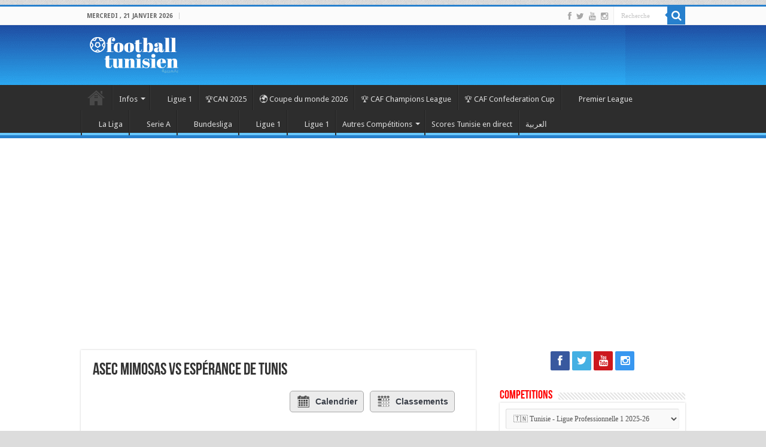

--- FILE ---
content_type: text/html; charset=UTF-8
request_url: https://footballtunisien.com/match/asec-mimosas-vs-esperance-de-tunis/
body_size: 32950
content:
<!DOCTYPE html>
<html lang="fr-FR" prefix="og: http://ogp.me/ns#">
<head>
<meta charset="UTF-8" />
<link rel="pingback" href="https://footballtunisien.com/xmlrpc.php" />
<meta property="og:title" content="ASEC Mimosas vs Espérance de Tunis - Football Tunisien"/>
<meta property="og:type" content="article"/>
<meta property="og:description" content=""/>
<meta property="og:url" content="https://footballtunisien.com/match/asec-mimosas-vs-esperance-de-tunis/"/>
<meta property="og:site_name" content="Football Tunisien"/>
<meta name='robots' content='index, follow, max-image-preview:large, max-snippet:-1, max-video-preview:-1' />
	<style>img:is([sizes="auto" i], [sizes^="auto," i]) { contain-intrinsic-size: 3000px 1500px }</style>
	
	<!-- This site is optimized with the Yoast SEO plugin v26.4 - https://yoast.com/wordpress/plugins/seo/ -->
	<title>Résultat et livesocre direct du match ASEC Mimosas vs Espérance de Tunis</title>
	<meta name="description" content="match ASEC Mimosas vs Espérance de Tunis - livescore - match tunisie - foot tunisie" />
	<link rel="canonical" href="https://footballtunisien.com/match/asec-mimosas-vs-esperance-de-tunis/" />
	<meta property="og:locale" content="fr_FR" />
	<meta property="og:type" content="article" />
	<meta property="og:title" content="Résultat et livesocre direct du match ASEC Mimosas vs Espérance de Tunis" />
	<meta property="og:description" content="match ASEC Mimosas vs Espérance de Tunis - livescore - match tunisie - foot tunisie" />
	<meta property="og:url" content="https://footballtunisien.com/match/asec-mimosas-vs-esperance-de-tunis/" />
	<meta property="og:site_name" content="Football Tunisien" />
	<meta property="article:publisher" content="https://www.facebook.com/footballtunisien.tn/" />
	<meta property="og:image" content="https://footballtunisien.com/wp-content/uploads/2017/09/2.png" />
	<meta property="og:image:width" content="810" />
	<meta property="og:image:height" content="450" />
	<meta property="og:image:type" content="image/png" />
	<meta name="twitter:card" content="summary_large_image" />
	<meta name="twitter:site" content="@foot_tunisien" />
	<script type="application/ld+json" class="yoast-schema-graph">{"@context":"https://schema.org","@graph":[{"@type":"WebPage","@id":"https://footballtunisien.com/match/asec-mimosas-vs-esperance-de-tunis/","url":"https://footballtunisien.com/match/asec-mimosas-vs-esperance-de-tunis/","name":"Résultat et livesocre direct du match ASEC Mimosas vs Espérance de Tunis","isPartOf":{"@id":"https://footballtunisien.com/#website"},"datePublished":"2024-03-14T10:40:03+00:00","description":"match ASEC Mimosas vs Espérance de Tunis - livescore - match tunisie - foot tunisie","breadcrumb":{"@id":"https://footballtunisien.com/match/asec-mimosas-vs-esperance-de-tunis/#breadcrumb"},"inLanguage":"fr-FR","potentialAction":[{"@type":"ReadAction","target":["https://footballtunisien.com/match/asec-mimosas-vs-esperance-de-tunis/"]}]},{"@type":"BreadcrumbList","@id":"https://footballtunisien.com/match/asec-mimosas-vs-esperance-de-tunis/#breadcrumb","itemListElement":[{"@type":"ListItem","position":1,"name":"Accueil","item":"https://footballtunisien.com/"},{"@type":"ListItem","position":2,"name":"ASEC Mimosas vs Espérance de Tunis"}]},{"@type":"WebSite","@id":"https://footballtunisien.com/#website","url":"https://footballtunisien.com/","name":"Football Tunisien","description":"L&#039;essentiel du foot Tunisien, infos, analyse et critique. Ligue1, équipe nationale et suivi des joueurs en Europe","publisher":{"@id":"https://footballtunisien.com/#organization"},"potentialAction":[{"@type":"SearchAction","target":{"@type":"EntryPoint","urlTemplate":"https://footballtunisien.com/?s={search_term_string}"},"query-input":{"@type":"PropertyValueSpecification","valueRequired":true,"valueName":"search_term_string"}}],"inLanguage":"fr-FR"},{"@type":"Organization","@id":"https://footballtunisien.com/#organization","name":"Football Tunisien","url":"https://footballtunisien.com/","logo":{"@type":"ImageObject","inLanguage":"fr-FR","@id":"https://footballtunisien.com/#/schema/logo/image/","url":"https://footballtunisien.com/wp-content/uploads/2021/01/logo_fb-rect.png","contentUrl":"https://footballtunisien.com/wp-content/uploads/2021/01/logo_fb-rect.png","width":810,"height":450,"caption":"Football Tunisien"},"image":{"@id":"https://footballtunisien.com/#/schema/logo/image/"},"sameAs":["https://www.facebook.com/footballtunisien.tn/","https://x.com/foot_tunisien"]}]}</script>
	<!-- / Yoast SEO plugin. -->


<link rel='dns-prefetch' href='//fonts.googleapis.com' />
<link rel="alternate" type="application/rss+xml" title="Football Tunisien &raquo; Flux" href="https://footballtunisien.com/feed/" />
<link rel="alternate" type="application/rss+xml" title="Football Tunisien &raquo; Flux des commentaires" href="https://footballtunisien.com/comments/feed/" />
<script type="3af345df83e3980f759de641-text/javascript" id="wpp-js" src="https://footballtunisien.com/wp-content/plugins/wordpress-popular-posts/assets/js/wpp.min.js?ver=7.3.6" data-sampling="0" data-sampling-rate="100" data-api-url="https://footballtunisien.com/wp-json/wordpress-popular-posts" data-post-id="72863" data-token="6c5a6719c5" data-lang="0" data-debug="0"></script>
		<!-- This site uses the Google Analytics by MonsterInsights plugin v9.10.0 - Using Analytics tracking - https://www.monsterinsights.com/ -->
							<script src="//www.googletagmanager.com/gtag/js?id=G-Y8Z4TF9F68"  data-cfasync="false" data-wpfc-render="false" type="text/javascript" async></script>
			<script data-cfasync="false" data-wpfc-render="false" type="text/javascript">
				var mi_version = '9.10.0';
				var mi_track_user = true;
				var mi_no_track_reason = '';
								var MonsterInsightsDefaultLocations = {"page_location":"https:\/\/footballtunisien.com\/match\/asec-mimosas-vs-esperance-de-tunis\/"};
								if ( typeof MonsterInsightsPrivacyGuardFilter === 'function' ) {
					var MonsterInsightsLocations = (typeof MonsterInsightsExcludeQuery === 'object') ? MonsterInsightsPrivacyGuardFilter( MonsterInsightsExcludeQuery ) : MonsterInsightsPrivacyGuardFilter( MonsterInsightsDefaultLocations );
				} else {
					var MonsterInsightsLocations = (typeof MonsterInsightsExcludeQuery === 'object') ? MonsterInsightsExcludeQuery : MonsterInsightsDefaultLocations;
				}

								var disableStrs = [
										'ga-disable-G-Y8Z4TF9F68',
									];

				/* Function to detect opted out users */
				function __gtagTrackerIsOptedOut() {
					for (var index = 0; index < disableStrs.length; index++) {
						if (document.cookie.indexOf(disableStrs[index] + '=true') > -1) {
							return true;
						}
					}

					return false;
				}

				/* Disable tracking if the opt-out cookie exists. */
				if (__gtagTrackerIsOptedOut()) {
					for (var index = 0; index < disableStrs.length; index++) {
						window[disableStrs[index]] = true;
					}
				}

				/* Opt-out function */
				function __gtagTrackerOptout() {
					for (var index = 0; index < disableStrs.length; index++) {
						document.cookie = disableStrs[index] + '=true; expires=Thu, 31 Dec 2099 23:59:59 UTC; path=/';
						window[disableStrs[index]] = true;
					}
				}

				if ('undefined' === typeof gaOptout) {
					function gaOptout() {
						__gtagTrackerOptout();
					}
				}
								window.dataLayer = window.dataLayer || [];

				window.MonsterInsightsDualTracker = {
					helpers: {},
					trackers: {},
				};
				if (mi_track_user) {
					function __gtagDataLayer() {
						dataLayer.push(arguments);
					}

					function __gtagTracker(type, name, parameters) {
						if (!parameters) {
							parameters = {};
						}

						if (parameters.send_to) {
							__gtagDataLayer.apply(null, arguments);
							return;
						}

						if (type === 'event') {
														parameters.send_to = monsterinsights_frontend.v4_id;
							var hookName = name;
							if (typeof parameters['event_category'] !== 'undefined') {
								hookName = parameters['event_category'] + ':' + name;
							}

							if (typeof MonsterInsightsDualTracker.trackers[hookName] !== 'undefined') {
								MonsterInsightsDualTracker.trackers[hookName](parameters);
							} else {
								__gtagDataLayer('event', name, parameters);
							}
							
						} else {
							__gtagDataLayer.apply(null, arguments);
						}
					}

					__gtagTracker('js', new Date());
					__gtagTracker('set', {
						'developer_id.dZGIzZG': true,
											});
					if ( MonsterInsightsLocations.page_location ) {
						__gtagTracker('set', MonsterInsightsLocations);
					}
										__gtagTracker('config', 'G-Y8Z4TF9F68', {"forceSSL":"true"} );
										window.gtag = __gtagTracker;										(function () {
						/* https://developers.google.com/analytics/devguides/collection/analyticsjs/ */
						/* ga and __gaTracker compatibility shim. */
						var noopfn = function () {
							return null;
						};
						var newtracker = function () {
							return new Tracker();
						};
						var Tracker = function () {
							return null;
						};
						var p = Tracker.prototype;
						p.get = noopfn;
						p.set = noopfn;
						p.send = function () {
							var args = Array.prototype.slice.call(arguments);
							args.unshift('send');
							__gaTracker.apply(null, args);
						};
						var __gaTracker = function () {
							var len = arguments.length;
							if (len === 0) {
								return;
							}
							var f = arguments[len - 1];
							if (typeof f !== 'object' || f === null || typeof f.hitCallback !== 'function') {
								if ('send' === arguments[0]) {
									var hitConverted, hitObject = false, action;
									if ('event' === arguments[1]) {
										if ('undefined' !== typeof arguments[3]) {
											hitObject = {
												'eventAction': arguments[3],
												'eventCategory': arguments[2],
												'eventLabel': arguments[4],
												'value': arguments[5] ? arguments[5] : 1,
											}
										}
									}
									if ('pageview' === arguments[1]) {
										if ('undefined' !== typeof arguments[2]) {
											hitObject = {
												'eventAction': 'page_view',
												'page_path': arguments[2],
											}
										}
									}
									if (typeof arguments[2] === 'object') {
										hitObject = arguments[2];
									}
									if (typeof arguments[5] === 'object') {
										Object.assign(hitObject, arguments[5]);
									}
									if ('undefined' !== typeof arguments[1].hitType) {
										hitObject = arguments[1];
										if ('pageview' === hitObject.hitType) {
											hitObject.eventAction = 'page_view';
										}
									}
									if (hitObject) {
										action = 'timing' === arguments[1].hitType ? 'timing_complete' : hitObject.eventAction;
										hitConverted = mapArgs(hitObject);
										__gtagTracker('event', action, hitConverted);
									}
								}
								return;
							}

							function mapArgs(args) {
								var arg, hit = {};
								var gaMap = {
									'eventCategory': 'event_category',
									'eventAction': 'event_action',
									'eventLabel': 'event_label',
									'eventValue': 'event_value',
									'nonInteraction': 'non_interaction',
									'timingCategory': 'event_category',
									'timingVar': 'name',
									'timingValue': 'value',
									'timingLabel': 'event_label',
									'page': 'page_path',
									'location': 'page_location',
									'title': 'page_title',
									'referrer' : 'page_referrer',
								};
								for (arg in args) {
																		if (!(!args.hasOwnProperty(arg) || !gaMap.hasOwnProperty(arg))) {
										hit[gaMap[arg]] = args[arg];
									} else {
										hit[arg] = args[arg];
									}
								}
								return hit;
							}

							try {
								f.hitCallback();
							} catch (ex) {
							}
						};
						__gaTracker.create = newtracker;
						__gaTracker.getByName = newtracker;
						__gaTracker.getAll = function () {
							return [];
						};
						__gaTracker.remove = noopfn;
						__gaTracker.loaded = true;
						window['__gaTracker'] = __gaTracker;
					})();
									} else {
										console.log("");
					(function () {
						function __gtagTracker() {
							return null;
						}

						window['__gtagTracker'] = __gtagTracker;
						window['gtag'] = __gtagTracker;
					})();
									}
			</script>
							<!-- / Google Analytics by MonsterInsights -->
		<script type="3af345df83e3980f759de641-text/javascript">
/* <![CDATA[ */
window._wpemojiSettings = {"baseUrl":"https:\/\/s.w.org\/images\/core\/emoji\/16.0.1\/72x72\/","ext":".png","svgUrl":"https:\/\/s.w.org\/images\/core\/emoji\/16.0.1\/svg\/","svgExt":".svg","source":{"concatemoji":"https:\/\/footballtunisien.com\/wp-includes\/js\/wp-emoji-release.min.js"}};
/*! This file is auto-generated */
!function(s,n){var o,i,e;function c(e){try{var t={supportTests:e,timestamp:(new Date).valueOf()};sessionStorage.setItem(o,JSON.stringify(t))}catch(e){}}function p(e,t,n){e.clearRect(0,0,e.canvas.width,e.canvas.height),e.fillText(t,0,0);var t=new Uint32Array(e.getImageData(0,0,e.canvas.width,e.canvas.height).data),a=(e.clearRect(0,0,e.canvas.width,e.canvas.height),e.fillText(n,0,0),new Uint32Array(e.getImageData(0,0,e.canvas.width,e.canvas.height).data));return t.every(function(e,t){return e===a[t]})}function u(e,t){e.clearRect(0,0,e.canvas.width,e.canvas.height),e.fillText(t,0,0);for(var n=e.getImageData(16,16,1,1),a=0;a<n.data.length;a++)if(0!==n.data[a])return!1;return!0}function f(e,t,n,a){switch(t){case"flag":return n(e,"\ud83c\udff3\ufe0f\u200d\u26a7\ufe0f","\ud83c\udff3\ufe0f\u200b\u26a7\ufe0f")?!1:!n(e,"\ud83c\udde8\ud83c\uddf6","\ud83c\udde8\u200b\ud83c\uddf6")&&!n(e,"\ud83c\udff4\udb40\udc67\udb40\udc62\udb40\udc65\udb40\udc6e\udb40\udc67\udb40\udc7f","\ud83c\udff4\u200b\udb40\udc67\u200b\udb40\udc62\u200b\udb40\udc65\u200b\udb40\udc6e\u200b\udb40\udc67\u200b\udb40\udc7f");case"emoji":return!a(e,"\ud83e\udedf")}return!1}function g(e,t,n,a){var r="undefined"!=typeof WorkerGlobalScope&&self instanceof WorkerGlobalScope?new OffscreenCanvas(300,150):s.createElement("canvas"),o=r.getContext("2d",{willReadFrequently:!0}),i=(o.textBaseline="top",o.font="600 32px Arial",{});return e.forEach(function(e){i[e]=t(o,e,n,a)}),i}function t(e){var t=s.createElement("script");t.src=e,t.defer=!0,s.head.appendChild(t)}"undefined"!=typeof Promise&&(o="wpEmojiSettingsSupports",i=["flag","emoji"],n.supports={everything:!0,everythingExceptFlag:!0},e=new Promise(function(e){s.addEventListener("DOMContentLoaded",e,{once:!0})}),new Promise(function(t){var n=function(){try{var e=JSON.parse(sessionStorage.getItem(o));if("object"==typeof e&&"number"==typeof e.timestamp&&(new Date).valueOf()<e.timestamp+604800&&"object"==typeof e.supportTests)return e.supportTests}catch(e){}return null}();if(!n){if("undefined"!=typeof Worker&&"undefined"!=typeof OffscreenCanvas&&"undefined"!=typeof URL&&URL.createObjectURL&&"undefined"!=typeof Blob)try{var e="postMessage("+g.toString()+"("+[JSON.stringify(i),f.toString(),p.toString(),u.toString()].join(",")+"));",a=new Blob([e],{type:"text/javascript"}),r=new Worker(URL.createObjectURL(a),{name:"wpTestEmojiSupports"});return void(r.onmessage=function(e){c(n=e.data),r.terminate(),t(n)})}catch(e){}c(n=g(i,f,p,u))}t(n)}).then(function(e){for(var t in e)n.supports[t]=e[t],n.supports.everything=n.supports.everything&&n.supports[t],"flag"!==t&&(n.supports.everythingExceptFlag=n.supports.everythingExceptFlag&&n.supports[t]);n.supports.everythingExceptFlag=n.supports.everythingExceptFlag&&!n.supports.flag,n.DOMReady=!1,n.readyCallback=function(){n.DOMReady=!0}}).then(function(){return e}).then(function(){var e;n.supports.everything||(n.readyCallback(),(e=n.source||{}).concatemoji?t(e.concatemoji):e.wpemoji&&e.twemoji&&(t(e.twemoji),t(e.wpemoji)))}))}((window,document),window._wpemojiSettings);
/* ]]> */
</script>
<style id='wp-emoji-styles-inline-css' type='text/css'>

	img.wp-smiley, img.emoji {
		display: inline !important;
		border: none !important;
		box-shadow: none !important;
		height: 1em !important;
		width: 1em !important;
		margin: 0 0.07em !important;
		vertical-align: -0.1em !important;
		background: none !important;
		padding: 0 !important;
	}
</style>
<link rel='stylesheet' id='wp-block-library-css' href='https://footballtunisien.com/wp-includes/css/dist/block-library/style.min.css' type='text/css' media='all' />
<style id='classic-theme-styles-inline-css' type='text/css'>
/*! This file is auto-generated */
.wp-block-button__link{color:#fff;background-color:#32373c;border-radius:9999px;box-shadow:none;text-decoration:none;padding:calc(.667em + 2px) calc(1.333em + 2px);font-size:1.125em}.wp-block-file__button{background:#32373c;color:#fff;text-decoration:none}
</style>
<style id='global-styles-inline-css' type='text/css'>
:root{--wp--preset--aspect-ratio--square: 1;--wp--preset--aspect-ratio--4-3: 4/3;--wp--preset--aspect-ratio--3-4: 3/4;--wp--preset--aspect-ratio--3-2: 3/2;--wp--preset--aspect-ratio--2-3: 2/3;--wp--preset--aspect-ratio--16-9: 16/9;--wp--preset--aspect-ratio--9-16: 9/16;--wp--preset--color--black: #000000;--wp--preset--color--cyan-bluish-gray: #abb8c3;--wp--preset--color--white: #ffffff;--wp--preset--color--pale-pink: #f78da7;--wp--preset--color--vivid-red: #cf2e2e;--wp--preset--color--luminous-vivid-orange: #ff6900;--wp--preset--color--luminous-vivid-amber: #fcb900;--wp--preset--color--light-green-cyan: #7bdcb5;--wp--preset--color--vivid-green-cyan: #00d084;--wp--preset--color--pale-cyan-blue: #8ed1fc;--wp--preset--color--vivid-cyan-blue: #0693e3;--wp--preset--color--vivid-purple: #9b51e0;--wp--preset--gradient--vivid-cyan-blue-to-vivid-purple: linear-gradient(135deg,rgba(6,147,227,1) 0%,rgb(155,81,224) 100%);--wp--preset--gradient--light-green-cyan-to-vivid-green-cyan: linear-gradient(135deg,rgb(122,220,180) 0%,rgb(0,208,130) 100%);--wp--preset--gradient--luminous-vivid-amber-to-luminous-vivid-orange: linear-gradient(135deg,rgba(252,185,0,1) 0%,rgba(255,105,0,1) 100%);--wp--preset--gradient--luminous-vivid-orange-to-vivid-red: linear-gradient(135deg,rgba(255,105,0,1) 0%,rgb(207,46,46) 100%);--wp--preset--gradient--very-light-gray-to-cyan-bluish-gray: linear-gradient(135deg,rgb(238,238,238) 0%,rgb(169,184,195) 100%);--wp--preset--gradient--cool-to-warm-spectrum: linear-gradient(135deg,rgb(74,234,220) 0%,rgb(151,120,209) 20%,rgb(207,42,186) 40%,rgb(238,44,130) 60%,rgb(251,105,98) 80%,rgb(254,248,76) 100%);--wp--preset--gradient--blush-light-purple: linear-gradient(135deg,rgb(255,206,236) 0%,rgb(152,150,240) 100%);--wp--preset--gradient--blush-bordeaux: linear-gradient(135deg,rgb(254,205,165) 0%,rgb(254,45,45) 50%,rgb(107,0,62) 100%);--wp--preset--gradient--luminous-dusk: linear-gradient(135deg,rgb(255,203,112) 0%,rgb(199,81,192) 50%,rgb(65,88,208) 100%);--wp--preset--gradient--pale-ocean: linear-gradient(135deg,rgb(255,245,203) 0%,rgb(182,227,212) 50%,rgb(51,167,181) 100%);--wp--preset--gradient--electric-grass: linear-gradient(135deg,rgb(202,248,128) 0%,rgb(113,206,126) 100%);--wp--preset--gradient--midnight: linear-gradient(135deg,rgb(2,3,129) 0%,rgb(40,116,252) 100%);--wp--preset--font-size--small: 13px;--wp--preset--font-size--medium: 20px;--wp--preset--font-size--large: 36px;--wp--preset--font-size--x-large: 42px;--wp--preset--spacing--20: 0.44rem;--wp--preset--spacing--30: 0.67rem;--wp--preset--spacing--40: 1rem;--wp--preset--spacing--50: 1.5rem;--wp--preset--spacing--60: 2.25rem;--wp--preset--spacing--70: 3.38rem;--wp--preset--spacing--80: 5.06rem;--wp--preset--shadow--natural: 6px 6px 9px rgba(0, 0, 0, 0.2);--wp--preset--shadow--deep: 12px 12px 50px rgba(0, 0, 0, 0.4);--wp--preset--shadow--sharp: 6px 6px 0px rgba(0, 0, 0, 0.2);--wp--preset--shadow--outlined: 6px 6px 0px -3px rgba(255, 255, 255, 1), 6px 6px rgba(0, 0, 0, 1);--wp--preset--shadow--crisp: 6px 6px 0px rgba(0, 0, 0, 1);}:where(.is-layout-flex){gap: 0.5em;}:where(.is-layout-grid){gap: 0.5em;}body .is-layout-flex{display: flex;}.is-layout-flex{flex-wrap: wrap;align-items: center;}.is-layout-flex > :is(*, div){margin: 0;}body .is-layout-grid{display: grid;}.is-layout-grid > :is(*, div){margin: 0;}:where(.wp-block-columns.is-layout-flex){gap: 2em;}:where(.wp-block-columns.is-layout-grid){gap: 2em;}:where(.wp-block-post-template.is-layout-flex){gap: 1.25em;}:where(.wp-block-post-template.is-layout-grid){gap: 1.25em;}.has-black-color{color: var(--wp--preset--color--black) !important;}.has-cyan-bluish-gray-color{color: var(--wp--preset--color--cyan-bluish-gray) !important;}.has-white-color{color: var(--wp--preset--color--white) !important;}.has-pale-pink-color{color: var(--wp--preset--color--pale-pink) !important;}.has-vivid-red-color{color: var(--wp--preset--color--vivid-red) !important;}.has-luminous-vivid-orange-color{color: var(--wp--preset--color--luminous-vivid-orange) !important;}.has-luminous-vivid-amber-color{color: var(--wp--preset--color--luminous-vivid-amber) !important;}.has-light-green-cyan-color{color: var(--wp--preset--color--light-green-cyan) !important;}.has-vivid-green-cyan-color{color: var(--wp--preset--color--vivid-green-cyan) !important;}.has-pale-cyan-blue-color{color: var(--wp--preset--color--pale-cyan-blue) !important;}.has-vivid-cyan-blue-color{color: var(--wp--preset--color--vivid-cyan-blue) !important;}.has-vivid-purple-color{color: var(--wp--preset--color--vivid-purple) !important;}.has-black-background-color{background-color: var(--wp--preset--color--black) !important;}.has-cyan-bluish-gray-background-color{background-color: var(--wp--preset--color--cyan-bluish-gray) !important;}.has-white-background-color{background-color: var(--wp--preset--color--white) !important;}.has-pale-pink-background-color{background-color: var(--wp--preset--color--pale-pink) !important;}.has-vivid-red-background-color{background-color: var(--wp--preset--color--vivid-red) !important;}.has-luminous-vivid-orange-background-color{background-color: var(--wp--preset--color--luminous-vivid-orange) !important;}.has-luminous-vivid-amber-background-color{background-color: var(--wp--preset--color--luminous-vivid-amber) !important;}.has-light-green-cyan-background-color{background-color: var(--wp--preset--color--light-green-cyan) !important;}.has-vivid-green-cyan-background-color{background-color: var(--wp--preset--color--vivid-green-cyan) !important;}.has-pale-cyan-blue-background-color{background-color: var(--wp--preset--color--pale-cyan-blue) !important;}.has-vivid-cyan-blue-background-color{background-color: var(--wp--preset--color--vivid-cyan-blue) !important;}.has-vivid-purple-background-color{background-color: var(--wp--preset--color--vivid-purple) !important;}.has-black-border-color{border-color: var(--wp--preset--color--black) !important;}.has-cyan-bluish-gray-border-color{border-color: var(--wp--preset--color--cyan-bluish-gray) !important;}.has-white-border-color{border-color: var(--wp--preset--color--white) !important;}.has-pale-pink-border-color{border-color: var(--wp--preset--color--pale-pink) !important;}.has-vivid-red-border-color{border-color: var(--wp--preset--color--vivid-red) !important;}.has-luminous-vivid-orange-border-color{border-color: var(--wp--preset--color--luminous-vivid-orange) !important;}.has-luminous-vivid-amber-border-color{border-color: var(--wp--preset--color--luminous-vivid-amber) !important;}.has-light-green-cyan-border-color{border-color: var(--wp--preset--color--light-green-cyan) !important;}.has-vivid-green-cyan-border-color{border-color: var(--wp--preset--color--vivid-green-cyan) !important;}.has-pale-cyan-blue-border-color{border-color: var(--wp--preset--color--pale-cyan-blue) !important;}.has-vivid-cyan-blue-border-color{border-color: var(--wp--preset--color--vivid-cyan-blue) !important;}.has-vivid-purple-border-color{border-color: var(--wp--preset--color--vivid-purple) !important;}.has-vivid-cyan-blue-to-vivid-purple-gradient-background{background: var(--wp--preset--gradient--vivid-cyan-blue-to-vivid-purple) !important;}.has-light-green-cyan-to-vivid-green-cyan-gradient-background{background: var(--wp--preset--gradient--light-green-cyan-to-vivid-green-cyan) !important;}.has-luminous-vivid-amber-to-luminous-vivid-orange-gradient-background{background: var(--wp--preset--gradient--luminous-vivid-amber-to-luminous-vivid-orange) !important;}.has-luminous-vivid-orange-to-vivid-red-gradient-background{background: var(--wp--preset--gradient--luminous-vivid-orange-to-vivid-red) !important;}.has-very-light-gray-to-cyan-bluish-gray-gradient-background{background: var(--wp--preset--gradient--very-light-gray-to-cyan-bluish-gray) !important;}.has-cool-to-warm-spectrum-gradient-background{background: var(--wp--preset--gradient--cool-to-warm-spectrum) !important;}.has-blush-light-purple-gradient-background{background: var(--wp--preset--gradient--blush-light-purple) !important;}.has-blush-bordeaux-gradient-background{background: var(--wp--preset--gradient--blush-bordeaux) !important;}.has-luminous-dusk-gradient-background{background: var(--wp--preset--gradient--luminous-dusk) !important;}.has-pale-ocean-gradient-background{background: var(--wp--preset--gradient--pale-ocean) !important;}.has-electric-grass-gradient-background{background: var(--wp--preset--gradient--electric-grass) !important;}.has-midnight-gradient-background{background: var(--wp--preset--gradient--midnight) !important;}.has-small-font-size{font-size: var(--wp--preset--font-size--small) !important;}.has-medium-font-size{font-size: var(--wp--preset--font-size--medium) !important;}.has-large-font-size{font-size: var(--wp--preset--font-size--large) !important;}.has-x-large-font-size{font-size: var(--wp--preset--font-size--x-large) !important;}
:where(.wp-block-post-template.is-layout-flex){gap: 1.25em;}:where(.wp-block-post-template.is-layout-grid){gap: 1.25em;}
:where(.wp-block-columns.is-layout-flex){gap: 2em;}:where(.wp-block-columns.is-layout-grid){gap: 2em;}
:root :where(.wp-block-pullquote){font-size: 1.5em;line-height: 1.6;}
</style>
<link rel='stylesheet' id='contact-form-7-css' href='https://footballtunisien.com/wp-content/plugins/contact-form-7/includes/css/styles.css' type='text/css' media='all' />
<link rel='stylesheet' id='jscssbtstrp-css' href='https://footballtunisien.com/wp-content/plugins/joomsport-sports-league-results-management/includes/../sportleague/assets/css/btstrp.css' type='text/css' media='all' />
<link rel='stylesheet' id='jscssjoomsport-css' href='https://footballtunisien.com/wp-content/plugins/joomsport-sports-league-results-management/includes/../sportleague/assets/css/joomsport.css' type='text/css' media='all' />
<link rel='stylesheet' id='jscssbracket-css' href='https://footballtunisien.com/wp-content/plugins/joomsport-sports-league-results-management/includes/../sportleague/assets/css/drawBracket.css' type='text/css' media='all' />
<link rel='stylesheet' id='jscssnailthumb-css' href='https://footballtunisien.com/wp-content/plugins/joomsport-sports-league-results-management/includes/../sportleague/assets/css/jquery.nailthumb.1.1.css' type='text/css' media='all' />
<link rel='stylesheet' id='jscsslightbox-css' href='https://footballtunisien.com/wp-content/plugins/joomsport-sports-league-results-management/includes/../sportleague/assets/css/lightbox.css' type='text/css' media='all' />
<link rel='stylesheet' id='jscssselect2-css' href='https://footballtunisien.com/wp-content/plugins/joomsport-sports-league-results-management/includes/../sportleague/assets/css/select2.min.css' type='text/css' media='all' />
<link rel='stylesheet' id='jscssfont-css' href='https://footballtunisien.com/wp-content/plugins/joomsport-sports-league-results-management/includes/../assets/css/font-awesome.min.css' type='text/css' media='all' />
<link rel='stylesheet' id='jquery-uidp-style-css' href='https://footballtunisien.com/wp-content/plugins/joomsport-sports-league-results-management/includes/../assets/css/jquery-ui.css' type='text/css' media='all' />
<link rel='stylesheet' id='wordpress-popular-posts-css-css' href='https://footballtunisien.com/wp-content/plugins/wordpress-popular-posts/assets/css/wpp.css' type='text/css' media='all' />
<link rel='stylesheet' id='tie-style-css' href='https://footballtunisien.com/wp-content/themes/sahifa/style.css' type='text/css' media='all' />
<link rel='stylesheet' id='tie-ilightbox-skin-css' href='https://footballtunisien.com/wp-content/themes/sahifa/css/ilightbox/dark-skin/skin.css' type='text/css' media='all' />
<link rel='stylesheet' id='Droid+Sans-css' href='https://fonts.googleapis.com/css?family=Droid+Sans%3Aregular%2C700' type='text/css' media='all' />
<link rel='stylesheet' id='forget-about-shortcode-buttons-css' href='https://footballtunisien.com/wp-content/plugins/forget-about-shortcode-buttons/public/css/button-styles.css' type='text/css' media='all' />
<link rel='stylesheet' id='wp-social-sharing-css' href='https://footballtunisien.com/wp-content/plugins/wp-social-sharing/static/socialshare.css' type='text/css' media='all' />
<script type="3af345df83e3980f759de641-text/javascript" src="https://footballtunisien.com/wp-content/plugins/google-analytics-for-wordpress/assets/js/frontend-gtag.min.js" id="monsterinsights-frontend-script-js" async="async" data-wp-strategy="async"></script>
<script data-cfasync="false" data-wpfc-render="false" type="text/javascript" id='monsterinsights-frontend-script-js-extra'>/* <![CDATA[ */
var monsterinsights_frontend = {"js_events_tracking":"true","download_extensions":"doc,pdf,ppt,zip,xls,docx,pptx,xlsx","inbound_paths":"[]","home_url":"https:\/\/footballtunisien.com","hash_tracking":"false","v4_id":"G-Y8Z4TF9F68"};/* ]]> */
</script>
<script type="3af345df83e3980f759de641-text/javascript" src="https://footballtunisien.com/wp-includes/js/jquery/jquery.min.js" id="jquery-core-js"></script>
<script type="3af345df83e3980f759de641-text/javascript" src="https://footballtunisien.com/wp-includes/js/jquery/jquery-migrate.min.js" id="jquery-migrate-js"></script>
<script type="3af345df83e3980f759de641-text/javascript" src="https://footballtunisien.com/wp-content/plugins/joomsport-sports-league-results-management/includes/../assets/js/popper.min.js" id="popper-js-js"></script>
<script type="3af345df83e3980f759de641-text/javascript" src="https://footballtunisien.com/wp-includes/js/jquery/ui/core.min.js" id="jquery-ui-core-js"></script>
<script type="3af345df83e3980f759de641-text/javascript" src="https://footballtunisien.com/wp-includes/js/jquery/ui/tooltip.min.js" id="jquery-ui-tooltip-js"></script>
<script type="3af345df83e3980f759de641-text/javascript" src="https://footballtunisien.com/wp-content/plugins/joomsport-sports-league-results-management/includes/../assets/js/bootstrap.min.js" id="jsbootstrap-js-js"></script>
<script type="3af345df83e3980f759de641-text/javascript" src="https://footballtunisien.com/wp-content/plugins/joomsport-sports-league-results-management/includes/../sportleague/assets/js/jquery.nailthumb.1.1.js" id="jsnailthumb-js"></script>
<script type="3af345df83e3980f759de641-text/javascript" src="https://footballtunisien.com/wp-content/plugins/joomsport-sports-league-results-management/includes/../sportleague/assets/js/jquery.tablesorter.min.js" id="jstablesorter-js"></script>
<script type="3af345df83e3980f759de641-text/javascript" src="https://footballtunisien.com/wp-content/plugins/joomsport-sports-league-results-management/includes/../sportleague/assets/js/select2.min.js" id="jsselect2-js"></script>
<script type="3af345df83e3980f759de641-text/javascript" src="https://footballtunisien.com/wp-content/plugins/joomsport-sports-league-results-management/includes/../sportleague/assets/js/joomsport.js" id="jsjoomsport-js"></script>
<script type="3af345df83e3980f759de641-text/javascript" id="jsjoomsportlivemacthes-js-extra">
/* <![CDATA[ */
var jslAjax = {"ajax_url":"https:\/\/footballtunisien.com\/wp-admin\/admin-ajax.php"};
/* ]]> */
</script>
<script type="3af345df83e3980f759de641-text/javascript" src="https://footballtunisien.com/wp-content/plugins/joomsport-sports-league-results-management/includes/../sportleague/assets/js/joomsport_live.js" id="jsjoomsportlivemacthes-js"></script>
<script type="3af345df83e3980f759de641-text/javascript" id="jsjsjoomsporttabs-js-extra">
/* <![CDATA[ */
var jsptabs = {"ajax_url":"https:\/\/footballtunisien.com\/wp-admin\/admin-ajax.php"};
/* ]]> */
</script>
<script type="3af345df83e3980f759de641-text/javascript" src="https://footballtunisien.com/wp-content/plugins/joomsport-tabs/includes/../assets/js/joomsport-tabs.js" id="jsjsjoomsporttabs-js"></script>
<link rel="https://api.w.org/" href="https://footballtunisien.com/wp-json/" /><link rel="EditURI" type="application/rsd+xml" title="RSD" href="https://footballtunisien.com/xmlrpc.php?rsd" />
<meta name="generator" content="WordPress 6.8.3" />
<link rel='shortlink' href='https://footballtunisien.com/?p=72863' />
<link rel="alternate" title="oEmbed (JSON)" type="application/json+oembed" href="https://footballtunisien.com/wp-json/oembed/1.0/embed?url=https%3A%2F%2Ffootballtunisien.com%2Fmatch%2Fasec-mimosas-vs-esperance-de-tunis%2F" />
<link rel="alternate" title="oEmbed (XML)" type="text/xml+oembed" href="https://footballtunisien.com/wp-json/oembed/1.0/embed?url=https%3A%2F%2Ffootballtunisien.com%2Fmatch%2Fasec-mimosas-vs-esperance-de-tunis%2F&#038;format=xml" />
<meta property="fb:app_id" content="42219591740"/>    <style>
    .ft-stats-hub {
        margin: 20px 0;
    }

    .ft-stats-tabs {
        list-style: none;
        padding: 0;
        margin: 0 0 10px 0;
        display: flex;
        flex-wrap: wrap;
        gap: 4px;
    }

    .ft-stats-tab {
        padding: 6px 12px;
        border: 1px solid #ddd;
        border-radius: 3px 3px 0 0;
        background: #f5f5f5;
        cursor: pointer;
        font-size: 14px;
    }

    .ft-stats-tab.active {
        background: #ffffff;
        border-bottom-color: #ffffff;
        font-weight: 600;
    }

    .ft-stats-tab-panels {
        border: 1px solid #ddd;
        border-radius: 0 3px 3px 3px;
        padding: 10px;
        background: #ffffff;
    }

    .ft-stats-tab-panel {
        display: none;
    }

    .ft-stats-tab-panel.active {
        display: block;
    }
    </style>
    
		<!-- GA Google Analytics @ https://m0n.co/ga -->
		<script type="3af345df83e3980f759de641-text/javascript">
			(function(i,s,o,g,r,a,m){i['GoogleAnalyticsObject']=r;i[r]=i[r]||function(){
			(i[r].q=i[r].q||[]).push(arguments)},i[r].l=1*new Date();a=s.createElement(o),
			m=s.getElementsByTagName(o)[0];a.async=1;a.src=g;m.parentNode.insertBefore(a,m)
			})(window,document,'script','https://www.google-analytics.com/analytics.js','ga');
			ga('create', 'UA-105820099-2', 'auto');
			ga('send', 'pageview');
		</script>

	<script type="3af345df83e3980f759de641-text/javascript">
                var ajaxurl = "https://footballtunisien.com/wp-admin/admin-ajax.php";
              </script><script type="3af345df83e3980f759de641-text/javascript">
           var ajaxurl = "https://footballtunisien.com/wp-admin/admin-ajax.php";
         </script>            <style id="wpp-loading-animation-styles">@-webkit-keyframes bgslide{from{background-position-x:0}to{background-position-x:-200%}}@keyframes bgslide{from{background-position-x:0}to{background-position-x:-200%}}.wpp-widget-block-placeholder,.wpp-shortcode-placeholder{margin:0 auto;width:60px;height:3px;background:#dd3737;background:linear-gradient(90deg,#dd3737 0%,#571313 10%,#dd3737 100%);background-size:200% auto;border-radius:3px;-webkit-animation:bgslide 1s infinite linear;animation:bgslide 1s infinite linear}</style>
            <link rel="shortcut icon" href="https://footballtunisien.com/wp-content/uploads/2021/09/cropped-logo_fb.jpg" title="Favicon" />
<!--[if IE]>
<script type="text/javascript">jQuery(document).ready(function (){ jQuery(".menu-item").has("ul").children("a").attr("aria-haspopup", "true");});</script>
<![endif]-->
<!--[if lt IE 9]>
<script src="https://footballtunisien.com/wp-content/themes/sahifa/js/html5.js"></script>
<script src="https://footballtunisien.com/wp-content/themes/sahifa/js/selectivizr-min.js"></script>
<![endif]-->
<!--[if IE 9]>
<link rel="stylesheet" type="text/css" media="all" href="https://footballtunisien.com/wp-content/themes/sahifa/css/ie9.css" />
<![endif]-->
<!--[if IE 8]>
<link rel="stylesheet" type="text/css" media="all" href="https://footballtunisien.com/wp-content/themes/sahifa/css/ie8.css" />
<![endif]-->
<!--[if IE 7]>
<link rel="stylesheet" type="text/css" media="all" href="https://footballtunisien.com/wp-content/themes/sahifa/css/ie7.css" />
<![endif]-->


<meta name="viewport" content="width=device-width, initial-scale=1.0" />



<style type="text/css" media="screen">

body{
	font-family: 'Droid Sans';
}

body.single .entry, body.page .entry{
	font-size : 16px;
}

#main-nav,
.cat-box-content,
#sidebar .widget-container,
.post-listing,
#commentform {
	border-bottom-color: #2780cd;
}

.search-block .search-button,
#topcontrol,
#main-nav ul li.current-menu-item a,
#main-nav ul li.current-menu-item a:hover,
#main-nav ul li.current_page_parent a,
#main-nav ul li.current_page_parent a:hover,
#main-nav ul li.current-menu-parent a,
#main-nav ul li.current-menu-parent a:hover,
#main-nav ul li.current-page-ancestor a,
#main-nav ul li.current-page-ancestor a:hover,
.pagination span.current,
.share-post span.share-text,
.flex-control-paging li a.flex-active,
.ei-slider-thumbs li.ei-slider-element,
.review-percentage .review-item span span,
.review-final-score,
.button,
a.button,
a.more-link,
#main-content input[type="submit"],
.form-submit #submit,
#login-form .login-button,
.widget-feedburner .feedburner-subscribe,
input[type="submit"],
#buddypress button,
#buddypress a.button,
#buddypress input[type=submit],
#buddypress input[type=reset],
#buddypress ul.button-nav li a,
#buddypress div.generic-button a,
#buddypress .comment-reply-link,
#buddypress div.item-list-tabs ul li a span,
#buddypress div.item-list-tabs ul li.selected a,
#buddypress div.item-list-tabs ul li.current a,
#buddypress #members-directory-form div.item-list-tabs ul li.selected span,
#members-list-options a.selected,
#groups-list-options a.selected,
body.dark-skin #buddypress div.item-list-tabs ul li a span,
body.dark-skin #buddypress div.item-list-tabs ul li.selected a,
body.dark-skin #buddypress div.item-list-tabs ul li.current a,
body.dark-skin #members-list-options a.selected,
body.dark-skin #groups-list-options a.selected,
.search-block-large .search-button,
#featured-posts .flex-next:hover,
#featured-posts .flex-prev:hover,
a.tie-cart span.shooping-count,
.woocommerce span.onsale,
.woocommerce-page span.onsale ,
.woocommerce .widget_price_filter .ui-slider .ui-slider-handle,
.woocommerce-page .widget_price_filter .ui-slider .ui-slider-handle,
#check-also-close,
a.post-slideshow-next,
a.post-slideshow-prev,
.widget_price_filter .ui-slider .ui-slider-handle,
.quantity .minus:hover,
.quantity .plus:hover,
.mejs-container .mejs-controls .mejs-time-rail .mejs-time-current,
#reading-position-indicator  {
	background-color:#2780cd;
}

::-webkit-scrollbar-thumb{
	background-color:#2780cd !important;
}

#theme-footer,
#theme-header,
.top-nav ul li.current-menu-item:before,
#main-nav .menu-sub-content ,
#main-nav ul ul,
#check-also-box {
	border-top-color: #2780cd;
}

.search-block:after {
	border-right-color:#2780cd;
}

body.rtl .search-block:after {
	border-left-color:#2780cd;
}

#main-nav ul > li.menu-item-has-children:hover > a:after,
#main-nav ul > li.mega-menu:hover > a:after {
	border-color:transparent transparent #2780cd;
}

.widget.timeline-posts li a:hover,
.widget.timeline-posts li a:hover span.tie-date {
	color: #2780cd;
}

.widget.timeline-posts li a:hover span.tie-date:before {
	background: #2780cd;
	border-color: #2780cd;
}

#order_review,
#order_review_heading {
	border-color: #2780cd;
}


body {
	background-color: #DCDCDC !important;
	background-image : url(https://footballtunisien.com/wp-content/themes/sahifa/images/patterns/body-bg1.png);
	background-position: top center;
}

#theme-header {
		background-image: url('https://footballtunisien.com/wp-content/uploads/2019/10/banniere2-2.png') !important; 
			}

#main-nav {
	
	box-shadow: inset -1px -5px 0px -1px #67c7fc;
}

.bouton {
  background-color: #2780cd;
  border: none;
  color: white;
  margin: 10px;
  padding: 10px;
  text-decoration: none;
  text-align: center;
  display: inline-block;
  font-size: 15px;
  cursor: pointer;
}
.bouton:hover {
  background-color: #67c7fc;
  color: white;
}


#slide-out-open span, #slide-out-open span::after, #slide-out-open span::before {
background: #fff !important;
}

.bouton_red {
  background-color: #F43D2A;;
  border: none;
  color: white;
  margin: 10px;
  padding: 10px;
  text-decoration: none;
  text-align: center;
  display: inline-block;
  font-size: 15px;
  cursor: pointer;
animation: shadow-pulse 1s infinite;
}
.bouton_red :hover {
  background-color: #67c7fc;
  color: white;
}

.widget-top h4 {
     font-size: 20px;
    font-family: BebasNeueRegular, arial, Georgia, serif;
font-weight : bold;
}




.cat-box-title {
    
    font-weight : bold !important;

}

.jsmainscroll .jsmatchseason, .jsmainscroll .jsmatchdate {
    color: #1c368d!important;
align:center !important;
}


div.js_div_particName {
     color: #1c368d!important;
}



@media only screen and (min-width:767px) {
.mobile-only {
display:none !important;
}
}

@media only screen and (max-width:767px) {
.desktop-only {
display:none !important;
}
}

.grecaptcha-badge { visibility: hidden; }

#modJSLiveMatchesContainer .table>tbody>tr>td {
        text-align: center !important;
}

.entry {
    word-wrap: break-word;
    line-height: 30px;
}

a {
    color: #2780cd;
}

.jsLiveTime {
font-weight: bold ;
}

.jsmatchdate {
    font-weight: bold;
}
.jsmatchtime {
    font-weight: bold;
}


.cat-box-title {
    color: red;
}
.widget-top h4, .widget-top h4 a {
    color: red;
}

.cat-box-title h2 {
    font-weight: bold;
}

.cat-box-title h2 a {
    color: red;
}

/*desactiver les favoris dans le live*/
.widget-container li {
    display: none;
}
*/

.matchExtraFields {
    display: none
}
.matchExtraFields {
    display: none
}

/*largeur live match page d accueil*/
#modJSLiveMatchesContainer .jsScoreDiv {
max-width: 40px ;
}














.custom-post-slider {
  display: flex;
  gap: 10px;
  overflow-x: auto;
  padding-bottom: 5px;
}

.custom-post-slider .slider-item {
  min-width: 200px;
  max-width: 200px;
  flex-shrink: 0;
  scroll-snap-align: start;
}

.slider-image-wrapper {
  position: relative;
  width: 100%;
  aspect-ratio: 4 / 5;
  overflow: hidden;
  border-radius: 6px;
}

.slider-image-wrapper img {
  width: 100%;
  height: 100%;
  object-fit: cover;
  display: block;
}

.slider-title-overlay {
  position: absolute;
  left: 0;
  right: 0;
  bottom: 0;
  padding: 6px 8px;
  font-size: 11px;
  font-weight: 600;
  color: #fff;
  background: linear-gradient(to top, rgba(0,0,0,0.8), transparent);
  box-sizing: border-box;
}


/* Desktop uniquement */
@media (min-width: 1024px) {
  .custom-post-slider .slider-item {
    min-width: 300px;
    max-width: 300px;
  }
}

.custom-post-slider {
  cursor: grab;
}

.custom-post-slider.is-dragging {
  cursor: grabbing;
}



.slider-title-overlay {
  display:none !important;
}



</style>

		<script type="3af345df83e3980f759de641-text/javascript">
			/* <![CDATA[ */
				var sf_position = '0';
				var sf_templates = "<a href=\"{search_url_escaped}\">View All Results<\/a>";
				var sf_input = '.search-live';
				jQuery(document).ready(function(){
					jQuery(sf_input).ajaxyLiveSearch({"expand":false,"searchUrl":"https:\/\/footballtunisien.com\/?s=%s","text":"Search","delay":500,"iwidth":180,"width":315,"ajaxUrl":"https:\/\/footballtunisien.com\/wp-admin\/admin-ajax.php","rtl":0});
					jQuery(".live-search_ajaxy-selective-input").keyup(function() {
						var width = jQuery(this).val().length * 8;
						if(width < 50) {
							width = 50;
						}
						jQuery(this).width(width);
					});
					jQuery(".live-search_ajaxy-selective-search").click(function() {
						jQuery(this).find(".live-search_ajaxy-selective-input").focus();
					});
					jQuery(".live-search_ajaxy-selective-close").click(function() {
						jQuery(this).parent().remove();
					});
				});
			/* ]]> */
		</script>
		<div class='code-block code-block-1' style='margin: 8px 0; clear: both;'>
<style>
/* Overlay */
#xbet-overlay {
  position: fixed;
  inset: 0;
  background: rgba(0, 0, 0, 0.6);
  z-index: 99998;
}

/* Popup */
#xbet-popup {
  position: fixed;
  top: 50%;
  left: 50%;
  transform: translate(-50%, -50%);
  width: 360px;
  max-width: 95%;
  background: #fff;
  padding: 14px 10px 12px;
  z-index: 99999;
  box-shadow: 0 10px 30px rgba(0, 0, 0, 0.4);
  text-align: center;
}

/* Close button */
#xbet-close {
  position: absolute;
  top: 6px;
  right: 8px;
  cursor: pointer;
  font-size: 20px;
  font-weight: bold;
  color: #000;
  z-index: 100000;
}
</style>

<div id="xbet-overlay" style="display: none;"></div>

<div id="xbet-popup" style="display: none;">
  <div id="xbet-close">✕</div>

  <iframe
    src="https://refbanners.com/I?tag=d_2248857m_71979c_&site=2248857&ad=71979"
    width="320"
    height="320"
    frameborder="0"
    scrolling="no"
    style="border: 0; display: block; margin: auto;"
  ></iframe>
</div>

<script type="3af345df83e3980f759de641-text/javascript">
(function () {

  var STORAGE_KEY = 'xbetPopupLastSeen';
  var ONE_DAY = 24 * 60 * 60 * 1000;
  var lastSeen = localStorage.getItem(STORAGE_KEY);

  // ❌ Ne pas afficher si déjà vu il y a moins de 24h
  if (lastSeen && (Date.now() - Number(lastSeen)) < ONE_DAY) {
    return;
  }

  setTimeout(function () {
    var overlay = document.getElementById('xbet-overlay');
    var popup   = document.getElementById('xbet-popup');
    var close   = document.getElementById('xbet-close');

    if (!overlay || !popup || !close) return;

    overlay.style.display = 'block';
    popup.style.display   = 'block';

    function closePopup() {
      overlay.style.display = 'none';
      popup.style.display   = 'none';

      // ✅ mémorisation à la fermeture
      localStorage.setItem(STORAGE_KEY, String(Date.now()));
    }

    close.addEventListener('click', closePopup);
    overlay.addEventListener('click', closePopup);

  }, 3000); // ⏱ 3 secondes

})();
</script>
</div>
<link rel="icon" href="https://footballtunisien.com/wp-content/uploads/2021/09/cropped-logo_fb-32x32.jpg" sizes="32x32" />
<link rel="icon" href="https://footballtunisien.com/wp-content/uploads/2021/09/cropped-logo_fb-192x192.jpg" sizes="192x192" />
<link rel="apple-touch-icon" href="https://footballtunisien.com/wp-content/uploads/2021/09/cropped-logo_fb-180x180.jpg" />
<meta name="msapplication-TileImage" content="https://footballtunisien.com/wp-content/uploads/2021/09/cropped-logo_fb-270x270.jpg" />
		<style type="text/css" id="wp-custom-css">
			/* .shrtMdMatches .jsmainscroll .jsview2 table td.jstdhometeam > div {
	flex-direction: row;
} */
#jsStandingsCustomContainer .shrtMdMatches .tdminwdt > div {
	display: flex;
	flex-direction: column;
	align-items: center;
}
.shrtMdMatches .jsmainscroll table .jsScoreDiv {
	margin: 0 auto;
	font-size: 12px;
}


.youzify-directory-filter #subnav {
    float: right;
    display: none !important;
}

#wpadminbar {
    z-index: 99999999;
    display: none !important;
}
@media only screen and (min-width: 1000px){
#wrapper.boxed-all {
    position: relative;
    background: #FFF;
    width: 1045px;
    margin: 0 auto;
    -webkit-box-shadow: 0 0 3px #cacaca;
    -moz-box-shadow: 0 0 3px #cacaca;
    box-shadow: 0 0 3px #cacaca;
    margin-top: -30px !important;
	}}

.nice-select .option {
    cursor: pointer;
    font-weight: 400;
    line-height: 40px;
    list-style: none;
    font-size: 13px;
    min-height: 40px;
    color: #8a8a8a;
    outline: 0;
    padding-left: 18px;
    padding-right: 29px;
    -webkit-transition: all .2s;
    transition: all .2s;
    text-align: left;
    margin-bottom: 5px !important;
}




@media only screen and (max-width: 600px) {
	#wrapper.boxed-all {
    position: relative;
    background: #FFF;
    width: 1045px;
    margin: 0 auto;
    -webkit-box-shadow: 0 0 3px #cacaca;
    -moz-box-shadow: 0 0 3px #cacaca;
    box-shadow: 0 0 3px #cacaca;
    margin-top: -0px;
}
	
	.youzify-membership-form .form-cover-title {
    
    visibility: hidden;
    
}
	
	
	
}

.youzify-hdr-v2 .youzify-user-statistics {
    right: 0;
    display: none;
}


#branding {
    color: #666;
    visibility: hidden !important;
	display: none !important;

}

.plugin .footer {
    margin-top: 5px;
    font-size: 10px;
    position: fixed;
    left: 4px;
    right: 0;
    bottom: 0;
    line-height: 16px;
    opacity: 0.9;
    display: none !important;
}

[dir="rtl"] .jsmainscroll table .jsScoreDiv {
    unicode-bidi: bidi-override;
    direction: rtl;
}





fieldset.edd-slg-social-container {
    float: left !important;
    
}
#bp-login-widget-form .bp-login-widget-register-link {
    margin-left: 0em !important;
    vertical-align: super;
}

#bp-login-widget-form .bp-login-widget-register-link, #bp-login-widget-form .login-submit {
    width: -webkit-fill-available;
    display: -webkit-inline-box;
}





















fieldset.edd-slg-social-container {
    margin: 12px !important;
    margin-top: 12px !important;
    margin-right: 12px !important;
    margin-bottom: 12px !important;
    margin-left: 12px !important;
}
.youzify-membership-form .youzify-membership-form-header {
    position: relative;
    display: none;
   
}

.youzify-membership-form form {
    margin: auto;
    overflow: hidden;
    text-align: left;
    padding: 35px 45px;
    margin-top: 150px;
}

fieldset.edd-slg-social-container {
    float: left !important;
    margin-top: -1230px !important;
}





#bp-login-widget-form {
    overflow: hidden;
    margin-top: 230px;
}
.wp-block-spacer {
    clear: both;
	height: 663px;
}
#bp-login-widget-form {
    overflow: hidden;
    margin-top: 150px;
}


#joomsport-container.modJSLiveMatches {
    background: #ffffff!important;
}
#joomsport-container .modJSLiveMatchesTabUL li {
	display: inline-block;
	list-style: none;
}

.theiaStickySidebar #joomsport-container .modJSLiveMatches [class*="col"] {
    padding: 0;
}
.home-page #joomsport-container .modJSLiveMatches .modJSLiveFields {
    display: none!important;
}
.theiaStickySidebar #joomsport-container .modJSLiveMatches .modJSLiveFields > div {
    width: 100%;
}
.theiaStickySidebar #joomsport-container .modJSLiveMatches #modJSLiveMatchesFiltersSelect {
    width: 100%;
}

@media screen and (max-width: 480px) {
	#joomsport-container #modJSLiveMatchesContainer table {
		table-layout: fixed;
	}
	#joomsport-container #modJSLiveMatchesContainer table .jsLiveTeam {
    padding-inline: 0;
	}
	#joomsport-container #modJSLiveMatchesContainer table .jsLiveTeam > div {
		width: 100%;
		white-space: normal;
    overflow: hidden;
    text-overflow: ellipsis;
	}
}

#joomsport-container.modJSLiveMatches .col-xs-12 {
	padding: 0;
}
#modJSLiveMatchesContainer table .jsLiveTeam > div {
	display: flex;
	justify-content: center;
}
/* #modJSLiveMatchesContainer table .jsLiveTeam > div a {
	white-space: nowrap;
	overflow: hidden;
	text-overflow: ellipsis;
} */

body[class*="single-joomsport"] #the-post .post-meta {
	display: none !important;
	opacity: 0;
}		</style>
		<!-- Quantcast Choice. Consent Manager Tag v2.0 (for TCF 2.0) -->
<!--
<script type="text/javascript" async=true>
(function() {
  var host = window.location.hostname;
  var element = document.createElement('script');
  var firstScript = document.getElementsByTagName('script')[0];
  var url = 'https://quantcast.mgr.consensu.org'
    .concat('/choice/', 'QbxX3Z-_wUKpz', '/', host, '/choice.js')
  var uspTries = 0;
  var uspTriesLimit = 3;
  element.async = true;
  element.type = 'text/javascript';
  element.src = url;

  firstScript.parentNode.insertBefore(element, firstScript);

  function makeStub() {
    var TCF_LOCATOR_NAME = '__tcfapiLocator';
    var queue = [];
    var win = window;
    var cmpFrame;

    function addFrame() {
      var doc = win.document;
      var otherCMP = !!(win.frames[TCF_LOCATOR_NAME]);

      if (!otherCMP) {
        if (doc.body) {
          var iframe = doc.createElement('iframe');

          iframe.style.cssText = 'display:none';
          iframe.name = TCF_LOCATOR_NAME;
          doc.body.appendChild(iframe);
        } else {
          setTimeout(addFrame, 5);
        }
      }
      return !otherCMP;
    }

    function tcfAPIHandler() {
      var gdprApplies;
      var args = arguments;

      if (!args.length) {
        return queue;
      } else if (args[0] === 'setGdprApplies') {
        if (
          args.length > 3 &&
          args[2] === 2 &&
          typeof args[3] === 'boolean'
        ) {
          gdprApplies = args[3];
          if (typeof args[2] === 'function') {
            args[2]('set', true);
          }
        }
      } else if (args[0] === 'ping') {
        var retr = {
          gdprApplies: gdprApplies,
          cmpLoaded: false,
          cmpStatus: 'stub'
        };

        if (typeof args[2] === 'function') {
          args[2](retr);
        }
      } else {
        queue.push(args);
      }
    }

    function postMessageEventHandler(event) {
      var msgIsString = typeof event.data === 'string';
      var json = {};

      try {
        if (msgIsString) {
          json = JSON.parse(event.data);
        } else {
          json = event.data;
        }
      } catch (ignore) {}

      var payload = json.__tcfapiCall;

      if (payload) {
        window.__tcfapi(
          payload.command,
          payload.version,
          function(retValue, success) {
            var returnMsg = {
              __tcfapiReturn: {
                returnValue: retValue,
                success: success,
                callId: payload.callId
              }
            };
            if (msgIsString) {
              returnMsg = JSON.stringify(returnMsg);
            }
            if (event && event.source && event.source.postMessage) {
              event.source.postMessage(returnMsg, '*');
            }
          },
          payload.parameter
        );
      }
    }

    while (win) {
      try {
        if (win.frames[TCF_LOCATOR_NAME]) {
          cmpFrame = win;
          break;
        }
      } catch (ignore) {}

      if (win === window.top) {
        break;
      }
      win = win.parent;
    }
    if (!cmpFrame) {
      addFrame();
      win.__tcfapi = tcfAPIHandler;
      win.addEventListener('message', postMessageEventHandler, false);
    }
  };

  makeStub();

  var uspStubFunction = function() {
    var arg = arguments;
    if (typeof window.__uspapi !== uspStubFunction) {
      setTimeout(function() {
        if (typeof window.__uspapi !== 'undefined') {
          window.__uspapi.apply(window.__uspapi, arg);
        }
      }, 500);
    }
  };

  var checkIfUspIsReady = function() {
    uspTries++;
    if (window.__uspapi === uspStubFunction && uspTries < uspTriesLimit) {
      console.warn('USP is not accessible');
    } else {
      clearInterval(uspInterval);
    }
  };

  if (typeof window.__uspapi === 'undefined') {
    window.__uspapi = uspStubFunction;
    var uspInterval = setInterval(checkIfUspIsReady, 6000);
  }
})();
</script>

 -->

<!-- End Quantcast Choice. Consent Manager Tag v2.0 (for TCF 2.0) -->

<!-- Google Optimize -->
<script src="https://www.googleoptimize.com/optimize.js?id=OPT-T8GVQ82" type="3af345df83e3980f759de641-text/javascript"></script>
<!-- End Google Optimize -->

<!-- 
 <script data-ad-client="ca-pub-7257744048151152" async src="https://pagead2.googlesyndication.com/pagead/js/adsbygoogle.js"></script>
 -->


<!--
<script data-ad-client="ca-pub-4694010775478506" async src="https://pagead2.googlesyndication.com/pagead/js/adsbygoogle.js"></script>
-->
<!--
<script async src="https://pagead2.googlesyndication.com/pagead/js/adsbygoogle.js?client=ca-pub-2113153760090083"
     crossorigin="anonymous"></script>

-->

<!--minutemedia-->
<!--
<script>!function(e,t,a,n,g){e[n]=e[n]||[],e[n].push({"gtm.start":(new Date).getTime(),event:"gtm.js"});var m=t.getElementsByTagName(a)[0],r=t.createElement(a);r.async=!0,r.src="https://www.googletagmanager.com/gtm.js?id=GTM-PL4PD49",m.parentNode.insertBefore(r,m)}(window.parent,window.parent.document,"script","dataLayer");</script><script>var iframe=window.parent.document.createElement("iframe");iframe.src="https://www.googletagmanager.com/ns.html?id=GTM-PL4PD49";iframe.height="0";iframe.width="0";iframe.style="display:none;visibility:hidden";window.parent.document.body.appendChild(iframe);</script><script>window.parent['$$mm-analytics'] = window.parent['$$mm-analytics'] || {};if (typeof window.parent['$$mm-analytics'].firstEmbed === 'undefined') {window.parent['$$mm-analytics'].firstEmbed = Date.now();}</script><script async type='text/javascript' src="https://bucket1.mm-syringe.com/prod/configs/8661418a-ffd2-6a87-fd1c-cfafe4a89b42.js"></script><script async type='text/javascript' src="https://bucket1.mm-syringe.com/prod/injector/injector.1.5.3.js"></script>

-->


<!-- vidm -->
<!--
<script type="text/javascript" src="https://ads.vidoomy.com/footballtunisien.com_15882.js" async></script>

-->

<!--The Moneytizer -->
<!--
<script type="text/javascript" async=true>
(function() {
  var host = window.location.hostname;
  var element = document.createElement('script');
  var firstScript = document.getElementsByTagName('script')[0];
  var url = 'https://quantcast.mgr.consensu.org'
    .concat('/choice/', 'QbxX3Z-_wUKpz', '/', host, '/choice.js')
  var uspTries = 0;
  var uspTriesLimit = 3;
  element.async = true;
  element.type = 'text/javascript';
  element.src = url;

  firstScript.parentNode.insertBefore(element, firstScript);

  function makeStub() {
    var TCF_LOCATOR_NAME = '__tcfapiLocator';
    var queue = [];
    var win = window;
    var cmpFrame;

    function addFrame() {
      var doc = win.document;
      var otherCMP = !!(win.frames[TCF_LOCATOR_NAME]);

      if (!otherCMP) {
        if (doc.body) {
          var iframe = doc.createElement('iframe');

          iframe.style.cssText = 'display:none';
          iframe.name = TCF_LOCATOR_NAME;
          doc.body.appendChild(iframe);
        } else {
          setTimeout(addFrame, 5);
        }
      }
      return !otherCMP;
    }

    function tcfAPIHandler() {
      var gdprApplies;
      var args = arguments;

      if (!args.length) {
        return queue;
      } else if (args[0] === 'setGdprApplies') {
        if (
          args.length > 3 &&
          args[2] === 2 &&
          typeof args[3] === 'boolean'
        ) {
          gdprApplies = args[3];
          if (typeof args[2] === 'function') {
            args[2]('set', true);
          }
        }
      } else if (args[0] === 'ping') {
        var retr = {
          gdprApplies: gdprApplies,
          cmpLoaded: false,
          cmpStatus: 'stub'
        };

        if (typeof args[2] === 'function') {
          args[2](retr);
        }
      } else {
        queue.push(args);
      }
    }

    function postMessageEventHandler(event) {
      var msgIsString = typeof event.data === 'string';
      var json = {};

      try {
        if (msgIsString) {
          json = JSON.parse(event.data);
        } else {
          json = event.data;
        }
      } catch (ignore) {}

      var payload = json.__tcfapiCall;

      if (payload) {
        window.__tcfapi(
          payload.command,
          payload.version,
          function(retValue, success) {
            var returnMsg = {
              __tcfapiReturn: {
                returnValue: retValue,
                success: success,
                callId: payload.callId
              }
            };
            if (msgIsString) {
              returnMsg = JSON.stringify(returnMsg);
            }
            if (event && event.source && event.source.postMessage) {
              event.source.postMessage(returnMsg, '*');
            }
          },
          payload.parameter
        );
      }
    }

    while (win) {
      try {
        if (win.frames[TCF_LOCATOR_NAME]) {
          cmpFrame = win;
          break;
        }
      } catch (ignore) {}

      if (win === window.top) {
        break;
      }
      win = win.parent;
    }
    if (!cmpFrame) {
      addFrame();
      win.__tcfapi = tcfAPIHandler;
      win.addEventListener('message', postMessageEventHandler, false);
    }
  };

  makeStub();

  var uspStubFunction = function() {
    var arg = arguments;
    if (typeof window.__uspapi !== uspStubFunction) {
      setTimeout(function() {
        if (typeof window.__uspapi !== 'undefined') {
          window.__uspapi.apply(window.__uspapi, arg);
        }
      }, 500);
    }
  };

  var checkIfUspIsReady = function() {
    uspTries++;
    if (window.__uspapi === uspStubFunction && uspTries < uspTriesLimit) {
      console.warn('USP is not accessible');
    } else {
      clearInterval(uspInterval);
    }
  };

  if (typeof window.__uspapi === 'undefined') {
    window.__uspapi = uspStubFunction;
    var uspInterval = setInterval(checkIfUspIsReady, 6000);
  }
})();
</script>
-->
<!-- End Quantcast Choice. Consent Manager Tag v2.0 (for TCF 2.0) -->


<script data-ad-client="ca-pub-7257744048151152" async src="https://pagead2.googlesyndication.com/pagead/js/adsbygoogle.js" type="3af345df83e3980f759de641-text/javascript"></script>


<!--
<script data-ad-client="ca-pub-4694010775478506" async src="https://pagead2.googlesyndication.com/pagead/js/adsbygoogle.js"></script>
-->




<!--minutemedia-->
<!--
<script>!function(e,t,a,n,g){e[n]=e[n]||[],e[n].push({"gtm.start":(new Date).getTime(),event:"gtm.js"});var m=t.getElementsByTagName(a)[0],r=t.createElement(a);r.async=!0,r.src="https://www.googletagmanager.com/gtm.js?id=GTM-PL4PD49",m.parentNode.insertBefore(r,m)}(window.parent,window.parent.document,"script","dataLayer");</script><script>var iframe=window.parent.document.createElement("iframe");iframe.src="https://www.googletagmanager.com/ns.html?id=GTM-PL4PD49";iframe.height="0";iframe.width="0";iframe.style="display:none;visibility:hidden";window.parent.document.body.appendChild(iframe);</script><script>window.parent['$$mm-analytics'] = window.parent['$$mm-analytics'] || {};if (typeof window.parent['$$mm-analytics'].firstEmbed === 'undefined') {window.parent['$$mm-analytics'].firstEmbed = Date.now();}</script><script async type='text/javascript' src="https://bucket1.mm-syringe.com/prod/configs/8661418a-ffd2-6a87-fd1c-cfafe4a89b42.js"></script><script async type='text/javascript' src="https://bucket1.mm-syringe.com/prod/injector/injector.1.5.3.js"></script>
-->



<!-- vidm -->
<!--
<script type="text/javascript" src="https://ads.vidoomy.com/footballtunisien.com_15882.js" async></script>

-->

<!-- The Monetizer MEGABANNER  -->
<!--
<div id="87673-1"><script src="//ads.themoneytizer.com/s/gen.js?type=1"></script><script src="//ads.themoneytizer.com/s/requestform.js?siteId=87673&formatId=1"></script></div>
-->
<!-- The Monetizer HABILLAGE   -->
<!--
<div id="87673-5"><script src="//ads.themoneytizer.com/s/gen.js?type=5"></script><script src="//ads.themoneytizer.com/s/requestform.js?siteId=87673&formatId=5"></script></div>
-->

<!-- The Monetizer POP    -->
<!--
<div id="87673-39"><script src="//ads.themoneytizer.com/s/gen.js?type=39"></script><script src="//ads.themoneytizer.com/s/requestform.js?siteId=87673&formatId=39"></script></div>
-->


<!-- ReworldMedia    -->

<!--Intégration des libraries-->

<!--
<script type="text/javascript" async src="https://prebid.reworldmediafactory.com/footballtunisien.com/script.min.js"></script>
<script type="text/javascript" async src="https://securepubads.g.doubleclick.net/tag/js/gpt.js"></script>
-->

<!--2/ Ajouter ensuite la librairie pour détecter le type d'appareil (mobile, tablette ou ordinateur) :-->
<!--
<script type="text/javascript">
    !function(a){var b=/iPhone/i,c=/iPod/i,d=/iPad/i,e=/(?=.*\bAndroid\b)(?=.*\bMobile\b)/i,f=/Android/i,g=/(?=.*\bAndroid\b)(?=.*\bSD4930UR\b)/i,h=/(?=.*\bAndroid\b)(?=.*\b(?:KFOT|KFTT|KFJWI|KFJWA|KFSOWI|KFTHWI|KFTHWA|KFAPWI|KFAPWA|KFARWI|KFASWI|KFSAWI|KFSAWA)\b)/i,i=/IEMobile/i,j=/(?=.*\bWindows\b)(?=.*\bARM\b)/i,k=/BlackBerry/i,l=/BB10/i,m=/Opera Mini/i,n=/(CriOS|Chrome)(?=.*\bMobile\b)/i,o=/(?=.*\bFirefox\b)(?=.*\bMobile\b)/i,p=new RegExp("(?:Nexus 7|BNTV250|Kindle Fire|Silk|GT-P1000)","i"),q=function(a,b){return a.test(b)},r=function(a){var r=a||navigator.userAgent,s=r.split("[FBAN");return"undefined"!=typeof s[1]&&(r=s[0]),this.apple={phone:q(b,r),ipod:q(c,r),tablet:!q(b,r)&&q(d,r),device:q(b,r)||q(c,r)||q(d,r)},this.amazon={phone:q(g,r),tablet:!q(g,r)&&q(h,r),device:q(g,r)||q(h,r)},this.android={phone:q(g,r)||q(e,r),tablet:!q(g,r)&&!q(e,r)&&(q(h,r)||q(f,r)),device:q(g,r)||q(h,r)||q(e,r)||q(f,r)},this.windows={phone:q(i,r),tablet:q(j,r),device:q(i,r)||q(j,r)},this.other={blackberry:q(k,r),blackberry10:q(l,r),opera:q(m,r),firefox:q(o,r),chrome:q(n,r),device:q(k,r)||q(l,r)||q(m,r)||q(o,r)||q(n,r)},this.seven_inch=q(p,r),this.any=this.apple.device||this.android.device||this.windows.device||this.other.device||this.seven_inch,this.phone=this.apple.phone||this.android.phone||this.windows.phone,this.tablet=this.apple.tablet||this.android.tablet||this.windows.tablet,"undefined"==typeof window?this:void 0},s=function(){var a=new r;return a.Class=r,a};"undefined"!=typeof module&&module.exports&&"undefined"==typeof window?module.exports=r:"undefined"!=typeof module&&module.exports&&"undefined"!=typeof window?module.exports=s():"function"==typeof define&&define.amd?define("isMobile",[],a.isMobile=s()):a.isMobile=s()}(this);
    if(isMobile.phone){ is_mobile =true; }
    else if(isMobile.tablet){ is_mobile =false; }
    else{ is_mobile =false; }
</script>

-->


<!--Déclaration des emplacements GAM-->
<!--

<script type="text/javascript">

window.googletag = window.googletag || {cmd: []};
var reworldAd = reworldAd || {};
reworldAd.que = reworldAd.que || [];
googletag.cmd.push(function() {

   if(is_mobile)
    {

      googletag.defineSlot('46980923,22698839906/footballtunisien-web',  [[300,250],[300,600],[336,280],[320,50],[320,100],[300,50],[300,100]],
            'div-gpt-ad-masthead_haut').setTargeting('pos', '101').addService(googletag.pubads());

    }
    else
    {

        googletag.defineSlot('46980923,22698839906/footballtunisien-web', [[728,90], [970,90], [970,150], [970,250], [1000,90], [1000,200], [1000,250], [1000,300]],
            'div-gpt-ad-masthead_haut').setTargeting('pos', '1').addService(googletag.pubads());

    }

    // Exemples de setTargeting global :
    // googletag.pubads().setTargeting('page_id', ['2']);
    // googletag.pubads().setTargeting('type_contenu', ['article']);
    // googletag.pubads().setTargeting('rubrique', ['actu']);

    googletag.pubads().disableInitialLoad();
    googletag.pubads().enableSingleRequest();
    googletag.pubads().collapseEmptyDivs();
    googletag.pubads().setCentering(true);

    googletag.enableServices();

});

reworldAd.que.push(function() {
    reworldAd.refresh();
});

</script>


<script async src="https://cdn.avantisvideo.com/avm/js/video-loader.js?id=37a16c48-87e3-4341-b9ab-c7c9469fbf98&tagId=123" id="avantisJS"> </script>



-->
<!-- AD.PLUS new -->

<!-- InPage Video (OutStream)-->
<!--
<script async src="https://cdn.ad.plus/player/adplus.js"></script> <script data-playerPro="current">(function(){var s=document.querySelector('script[data-playerPro="current"]');s.removeAttribute("data-playerPro");(playerPro=window.playerPro||[]).push({id:"z2I717k6zq5b",after:s,appParams:{"C_NETWORK_CODE":"22698839906", "C_WEBSITE":"footballtunisien.com"}});})();</script>
-->
<!--/* Sticky Anchor - Add to the section of your site.  Sample on https://hap.io/inRead  -->


<!--
    <script async src="https://securepubads.g.doubleclick.net/tag/js/gpt.js"></script>
                <script>
                  window.googletag = window.googletag || {cmd: []};
                  var anchorSlot;
                  googletag.cmd.push(function() {
                      anchorSlot = googletag.defineOutOfPageSlot(
                        '21849154601,22698839906/Ad.Plus-Anchor', googletag.enums.OutOfPageFormat.BOTTOM_ANCHOR);
                      anchorSlot
                          .addService(googletag.pubads());
                    googletag.pubads().enableSingleRequest();
                    googletag.enableServices();  });</script>
                    -->








  <!-- Google Ad Manager -->
<!--
<script async src="https://securepubads.g.doubleclick.net/tag/js/gpt.js"></script>
<script>
  window.googletag = window.googletag || {cmd: []};
  googletag.cmd.push(function() {
    googletag.defineSlot('/22698839906/medium_rectangle', [300, 250], 'div-gpt-ad-1675597070006-0').addService(googletag.pubads());
    googletag.pubads().enableSingleRequest();
    googletag.enableServices();
  });
</script>
--></head>
<body id="top" class="wp-singular joomsport_match-template-default single single-joomsport_match postid-72863 wp-theme-sahifa lazy-enabled">

<div class="wrapper-outer">

	<div class="background-cover"></div>

	<aside id="slide-out">

			<div class="search-mobile">
			<form method="get" id="searchform-mobile" action="https://footballtunisien.com/">
				<button class="search-button" type="submit" value="Recherche"><i class="fa fa-search"></i></button>
				<input type="text" id="s-mobile" name="s" title="Recherche" value="Recherche" onfocus="if (!window.__cfRLUnblockHandlers) return false; if (this.value == 'Recherche') {this.value = '';}" onblur="if (!window.__cfRLUnblockHandlers) return false; if (this.value == '') {this.value = 'Recherche';}" data-cf-modified-3af345df83e3980f759de641-="" />
			</form>
		</div><!-- .search-mobile /-->
	
			<div class="social-icons">
		<a class="ttip-none" title="Facebook" href="https://www.facebook.com/footballtunisien.tn" target="_blank"><i class="fa fa-facebook"></i></a><a class="ttip-none" title="Twitter" href="https://twitter.com/foot_tunisien" target="_blank"><i class="fa fa-twitter"></i></a><a class="ttip-none" title="Youtube" href="https://www.youtube.com/channel/UCZclt_MMznppoPgJE483Kiw?view_as=subscriber" target="_blank"><i class="fa fa-youtube"></i></a><a class="ttip-none" title="instagram" href="https://www.instagram.com/footballtunisien_com/" target="_blank"><i class="fa fa-instagram"></i></a>
			</div>

	
		<div id="mobile-menu" ></div>
	</aside><!-- #slide-out /-->

		<div id="wrapper" class="wide-layout">
		<div class="inner-wrapper">

		<header id="theme-header" class="theme-header">
						<div id="top-nav" class="top-nav">
				<div class="container">

							<span class="today-date">mercredi , 21 janvier 2026</span>
				
						<div class="search-block">
						<form method="get" id="searchform-header" action="https://footballtunisien.com/">
							<button class="search-button" type="submit" value="Recherche"><i class="fa fa-search"></i></button>
							<input class="search-live" type="text" id="s-header" name="s" title="Recherche" value="Recherche" onfocus="if (!window.__cfRLUnblockHandlers) return false; if (this.value == 'Recherche') {this.value = '';}" onblur="if (!window.__cfRLUnblockHandlers) return false; if (this.value == '') {this.value = 'Recherche';}" data-cf-modified-3af345df83e3980f759de641-="" />
						</form>
					</div><!-- .search-block /-->
			<div class="social-icons">
		<a class="ttip-none" title="Facebook" href="https://www.facebook.com/footballtunisien.tn" target="_blank"><i class="fa fa-facebook"></i></a><a class="ttip-none" title="Twitter" href="https://twitter.com/foot_tunisien" target="_blank"><i class="fa fa-twitter"></i></a><a class="ttip-none" title="Youtube" href="https://www.youtube.com/channel/UCZclt_MMznppoPgJE483Kiw?view_as=subscriber" target="_blank"><i class="fa fa-youtube"></i></a><a class="ttip-none" title="instagram" href="https://www.instagram.com/footballtunisien_com/" target="_blank"><i class="fa fa-instagram"></i></a>
			</div>

	
	
				</div><!-- .container /-->
			</div><!-- .top-menu /-->
			
		<div class="header-content">

					<a id="slide-out-open" class="slide-out-open" href="#"><span></span></a>
		
			<div class="logo">
			<h2>								<a title="Football Tunisien" href="https://footballtunisien.com/">
					<picture>
<source type="image/webp" srcset="https://footballtunisien.com/wp-content/uploads/2019/10/19060-1.png.webp"/>
<img src="https://footballtunisien.com/wp-content/uploads/2019/10/19060-1.png" alt="Football Tunisien"/>
</picture>
<strong>Football Tunisien L&#039;essentiel du foot Tunisien, infos, analyse et critique. Ligue1, équipe nationale et suivi des joueurs en Europe</strong>
				</a>
			</h2>			</div><!-- .logo /-->
						<div class="clear"></div>

		</div>
													<nav id="main-nav" class="fixed-enabled">
				<div class="container">

				
					<div class="main-menu"><ul id="menu-menu-superieur" class="menu"><li id="menu-item-41467" class="menu-item menu-item-type-post_type menu-item-object-page menu-item-home menu-item-41467"><a href="https://footballtunisien.com/">Football Tunisien</a></li>
<li id="menu-item-102225" class="menu-item menu-item-type-custom menu-item-object-custom menu-item-has-children menu-item-102225"><a href="#">Infos</a>
<ul class="sub-menu menu-sub-content">
	<li id="menu-item-102232" class="menu-item menu-item-type-taxonomy menu-item-object-category menu-item-102232"><a href="https://footballtunisien.com/category/tunisie/">Tunisie</a></li>
	<li id="menu-item-102238" class="menu-item menu-item-type-taxonomy menu-item-object-category menu-item-102238"><a href="https://footballtunisien.com/category/international/">International</a></li>
	<li id="menu-item-100740" class="menu-item menu-item-type-taxonomy menu-item-object-category menu-item-100740"><a href="https://footballtunisien.com/category/pronostics/">Pronostics</a></li>
</ul>
</li>
<li id="menu-item-95120" class="menu-item menu-item-type-post_type menu-item-object-joomsport_season menu-item-95120"><a href="https://footballtunisien.com/saison/tunisie-ligue-professionnelle-1-2025-26/">🇹🇳 Ligue 1</a></li>
<li id="menu-item-99746" class="menu-item menu-item-type-post_type menu-item-object-joomsport_season menu-item-99746"><a href="https://footballtunisien.com/saison/coupe-dafrique-des-nations-2025/">🏆CAN 2025</a></li>
<li id="menu-item-102648" class="menu-item menu-item-type-post_type menu-item-object-joomsport_season menu-item-102648"><a href="https://footballtunisien.com/saison/coupe-du-monde-de-la-fifa-2026/">🌍 Coupe du monde 2026</a></li>
<li id="menu-item-100725" class="menu-item menu-item-type-post_type menu-item-object-joomsport_season menu-item-100725"><a href="https://footballtunisien.com/saison/caf-champions-league-2025-26/">🏆 CAF Champions League</a></li>
<li id="menu-item-101730" class="menu-item menu-item-type-post_type menu-item-object-joomsport_season menu-item-101730"><a href="https://footballtunisien.com/saison/caf-confederation-cup-2025-26/">🏆 CAF Confederation Cup</a></li>
<li id="menu-item-95119" class="menu-item menu-item-type-post_type menu-item-object-joomsport_season menu-item-95119"><a href="https://footballtunisien.com/saison/angleterre-premier-league-2025-26/">🇬🇧 Premier League</a></li>
<li id="menu-item-95117" class="menu-item menu-item-type-post_type menu-item-object-joomsport_season menu-item-95117"><a href="https://footballtunisien.com/saison/espagne-la-liga-2025-26/">🇪🇸 La Liga</a></li>
<li id="menu-item-95115" class="menu-item menu-item-type-post_type menu-item-object-joomsport_season menu-item-95115"><a href="https://footballtunisien.com/saison/italie-serie-a-2025-26/">🇮🇹 Serie A</a></li>
<li id="menu-item-95116" class="menu-item menu-item-type-post_type menu-item-object-joomsport_season menu-item-95116"><a href="https://footballtunisien.com/saison/allemagne-bundesliga-2025-26/">🇩🇪 Bundesliga</a></li>
<li id="menu-item-95118" class="menu-item menu-item-type-post_type menu-item-object-joomsport_season menu-item-95118"><a href="https://footballtunisien.com/saison/france-ligue-1-2025-26/">🇫🇷 Ligue 1</a></li>
<li id="menu-item-102502" class="menu-item menu-item-type-post_type menu-item-object-joomsport_season menu-item-102502"><a href="https://footballtunisien.com/saison/algerie-ligue-professionnelle-1-2025-26/">🇩🇿 Ligue 1</a></li>
<li id="menu-item-38852" class="menu-item menu-item-type-custom menu-item-object-custom menu-item-has-children menu-item-38852"><a href="#">Autres Compétitions</a>
<ul class="sub-menu menu-sub-content">
	<li id="menu-item-102081" class="menu-item menu-item-type-post_type menu-item-object-joomsport_season menu-item-102081"><a href="https://footballtunisien.com/saison/coupe-arabe-de-la-fifa-2025/">🏆Coupe Arabe</a></li>
	<li id="menu-item-101469" class="menu-item menu-item-type-post_type menu-item-object-joomsport_season menu-item-101469"><a href="https://footballtunisien.com/saison/uefa-champions-league-2025-26/">🏆 UEFA Champions League</a></li>
	<li id="menu-item-101468" class="menu-item menu-item-type-post_type menu-item-object-joomsport_season menu-item-101468"><a href="https://footballtunisien.com/saison/uefa-europa-league-2025-26/">🏆 UEFA Europa League</a></li>
	<li id="menu-item-101467" class="menu-item menu-item-type-post_type menu-item-object-joomsport_season menu-item-101467"><a href="https://footballtunisien.com/saison/uefa-conference-league-2025-26/">🏆 UEFA Conference League</a></li>
	<li id="menu-item-101422" class="menu-item menu-item-type-post_type menu-item-object-joomsport_season menu-item-101422"><a href="https://footballtunisien.com/saison/coupe-du-monde-de-la-fifa-qatar-2022/">🏆 Coupe du monde</a></li>
	<li id="menu-item-101421" class="menu-item menu-item-type-post_type menu-item-object-joomsport_season menu-item-101421"><a href="https://footballtunisien.com/saison/eliminatoires-de-la-coupe-du-monde-caf-2026/">⚽ Eliminatoires de la coupe du monde</a></li>
</ul>
</li>
<li id="menu-item-70654" class="menu-item menu-item-type-custom menu-item-object-custom menu-item-70654"><a href="https://www.flashscore.fr/football/tunisie/">Scores Tunisie en direct</a></li>
<li id="menu-item-17890" class="menu-item menu-item-type-custom menu-item-object-custom menu-item-17890"><a href="https://ar.footballtunisien.com">العربية</a></li>
</ul></div>					
					
				</div>
			</nav><!-- .main-nav /-->
					</header><!-- #header /-->

	
	
	<div id="main-content" class="container">

	
	
	
	
	
	<div class="content">

		
		
		

		
		<article class="post-listing post-72863 joomsport_match type-joomsport_match status-publish  joomsport_matchday-matchday-1-4-final_70697_495391174" id="the-post">
			
			<div class="single-post-thumb">
					</div>
	
		


			<div class="post-inner">

							<h1 class="name post-title entry-title"><span itemprop="name">ASEC Mimosas vs Espérance de Tunis</span></h1>

						
<p class="post-meta">
	
		
	<span class="tie-date"><i class="fa fa-clock-o"></i>14 mars 2024</span>	
	<span class="post-cats"><i class="fa fa-folder"></i></span>
	
</p>
<div class="clear"></div>
			
				<div class="entry">
					
					
					<div id="joomsport-container" class="jsIclass">
                <div class="page-content-js jmobile"><div class=""><nav class="navbar navbar-default navbar-static-top" role="navigation"><div class="navbar-header navHeadFull"><ul class="nav navbar-nav pull-right navSingle"><a class="btn btn-default" href="https://footballtunisien.com/saison/caf-champions-league-2023-24/?action=calendar" title=""><i class="js-calendr"></i>Calendrier</a><a class="btn btn-default" href="https://footballtunisien.com/saison/caf-champions-league-2023-24/" title=""><i class="js-stand"></i>Classements</a></ul></div></nav></div><div class="heading col-xs-12 col-lg-12">
                    <div class="heading col-xs-6 col-lg-6">
                        <!--h2>
                           
                        </h2-->
                    </div>
                    <div class="selection col-xs-6 col-lg-6 pull-right">
                        <form method="post">
                            <div class="data">
                                
                                <input type="hidden" name="jscurtab" value="" />    
                            </div>
                        </form>
                    </div>
                </div><div class='jsClear'></div><div id="jsMatchViewID">
    <div class="jsMatchResultSection">
        <div class="jsMatchHeader clearfix">
            <div class="col-xs-4 col-sm-5">
                <div class="matchdtime row">
                    <img decoding="async" src="https://footballtunisien.com/wp-content/plugins/joomsport-sports-league-results-management/sportleague/assets/images/calendar-date.png" alt="" /><span>06-04-2024 21:00</span>                </div>
            </div>
            <div class="col-xs-4 col-sm-2 jscenter">
                <div>
                    <div class="jsmatchday"><span>1/4 Final</span></div>                </div>
            </div>
            <div class="col-xs-4 col-sm-5">
                <div class="matchvenue row">
                    <div><span><a href="https://footballtunisien.com/stade/stade-robert-champroux-de-marcory/">Stade Robert Champroux de Marcory</a></span></div><img decoding="async" src="https://footballtunisien.com/wp-content/plugins/joomsport-sports-league-results-management/sportleague/assets/images/location.png" alt="emplacement" />                </div>
            </div>
        </div>
        <div class="jsMatchResults">
            
        <div class="row">
            <div class="jsMatchTeam jsMatchHomeTeam col-xs-6 col-sm-5 col-md-4">
                <div class="row">
                    <div class="jsMatchEmbl jscenter col-md-5">
                        <a href="https://footballtunisien.com/equipe/asec-mimosas/?sid=70697"><picture decoding="async" class="img-thumbnail img-responsiveemblInline" style="max-width: 150px" title="ASEC Mimosas">
<source type="image/webp" srcset="https://footballtunisien.com/wp-content/uploads/2024/11/bl1732394530276-150x150.png.webp"/>
<img decoding="async" src="https://footballtunisien.com/wp-content/uploads/2024/11/bl1732394530276-150x150.png" width="150" alt="ASEC Mimosas"/>
</picture>
</a>                    </div>
                    <div class="jsMatchPartName col-md-7">
                        <div class="row">
                                        <span>
                                            <a href="https://footballtunisien.com/equipe/asec-mimosas/?sid=70697">ASEC Mimosas</a>                                        </span>
                        </div>
                    </div>
                </div>
            </div>
            <div class="jsMatchTeam jsMatchAwayTeam col-xs-6 col-sm-5 col-sm-offset-2 col-md-4 col-md-push-4">
                <div class="row">
                    <div class="jsMatchEmbl jscenter col-md-5 col-md-push-7">
                        <a href="https://footballtunisien.com/equipe/esperance-sportive-de-tunis/?sid=70697"><img decoding="async" class="img-thumbnail img-responsiveemblInline" src="https://footballtunisien.com/wp-content/uploads/2025/07/bl17536517001040-150x150.png" width="150" style="max-width: 150px" alt="Espérance de Tunis" title="Espérance de Tunis" /></a>                    </div>
                    <div class="jsMatchPartName col-md-7 col-md-pull-5">
                        <div class="row">
                            <span>
                                <a href="https://footballtunisien.com/equipe/esperance-sportive-de-tunis/?sid=70697">Espérance de Tunis</a>                            </span>
                        </div>
                    </div>
                </div>
            </div>
            <div class="jsMatchScore col-xs-12 col-md-4 col-md-pull-4">
                                <div class="jsScoreDivM"><div class='BigMScore1'>0</div><div class='BigMScore2'>0</div></div>            </div>
        </div>
        
            <!-- MAPS -->
                    </div>
    </div>
    <div class="jstable"><div class="jstable-row"><div class="jstable-cell jsVotesBtn"><input type="button" value="Vote" onclick="if (!window.__cfRLUnblockHandlers) return false; jsportCvotes(72863,1)" data-cf-modified-3af345df83e3980f759de641-="" /></div><div class="jstable-cell"><div class="jsVotesHome" style="width:50%;">&nbsp;</div><div class="jsVotesAway" style="width:50%;">&nbsp;</div></div><div class="jstable-cell jsVotesBtn"><input type="button" value="Vote" onclick="if (!window.__cfRLUnblockHandlers) return false; jsportCvotes(72863,0)" data-cf-modified-3af345df83e3980f759de641-="" /></div></div><div class="jstable-row jsvotetotalrow"><div class="jstable-cell"><i class="fa fa-smile-o"></i> <span class="jsvoteHm">0</span></div><div class="jstable-cell">Total <span class="jsvoteOv">0</span></div><div class="jstable-cell"><i class="fa fa-smile-o"></i> <span class="jsvoteAw">0</span></div></div></div>    <div class="jsMatchContentSection clearfix">
                <div class="tabs">    
                        
            <ul class="nav nav-tabs">
                              <li class="nav-item">
                    <a data-toggle="tab" href="#stab_main" class="navlink active">
                        <i class="js-match" ></i> <span>Vue d’ensemble</span></a></li>
                              <li class="nav-item">
                    <a data-toggle="tab" href="#stab_squad" class="navlink">
                        <i class="js-squad" ></i> <span>Compositions</span></a></li>
                            
            </ul>
                        <div class="tab-content">
                                    <div id="stab_main" class="tab-pane fade in active">
                                                    <div class="table-responsive">
    <div class="jsPlayerStatMatchDiv">
            <div class="jsMatchStatHeader jscenter">
        <h3>Statistiques du joueur</h3>
    </div>
    <div class="jsMatchStageTitle">1ère mi-temps</div><table class="jsTblVerticalTimeLine table">
    <tbody>

            <tr>
            <td class="jsMatchPlayer"><a href="https://footballtunisien.com/joueur/benito-zadi-zokou/?sid=70697">Benito Zadi Zokou</a></td>

            <td class="jsMatchEvent"><img decoding="async" class="img-responsive  emblpadd3" src="https://footballtunisien.com/wp-content/uploads/2024/01/48x48icons-05.png" style="max-width:24px" width="24" alt="Carton jaune" title="Carton jaune" /></td>
            <td class="jstimeevent">
                21'            </td>
            <td class="jsMatchEvent jsHidden">&nbsp;</td>
            <td class="jsMatchPlayer jsHidden">&nbsp;</td>        </tr>
                <tr>
            <td class="jsMatchPlayer jsHidden">&nbsp;</td>

            <td class="jsMatchEvent jsHidden">&nbsp;</td>
            <td class="jstimeevent">
                42'            </td>
            <td class="jsMatchEvent"><img decoding="async" class="img-responsive  emblpadd3" src="https://footballtunisien.com/wp-content/uploads/2024/01/48x48icons-05.png" style="max-width:24px" width="24" alt="Carton jaune" title="Carton jaune" /></td>
            <td class="jsMatchPlayer"><a href="https://footballtunisien.com/joueur/yan-sasse/?sid=70697">Yan Sasse</a></td>        </tr>
            </tbody>
</table><div class="jsMatchStageTitle">2ème mi-temps</div><table class="jsTblVerticalTimeLine table">
    <tbody>

            <tr>
            <td class="jsMatchPlayer jsHidden">&nbsp;</td>

            <td class="jsMatchEvent jsHidden">&nbsp;</td>
            <td class="jstimeevent">
                71'            </td>
            <td class="jsMatchEvent"><img decoding="async" class="img-responsive  emblpadd3" src="https://footballtunisien.com/wp-content/uploads/2024/01/48x48icons-05.png" style="max-width:24px" width="24" alt="Carton jaune" title="Carton jaune" /></td>
            <td class="jsMatchPlayer"><a href="https://footballtunisien.com/joueur/houssem-teka/?sid=70697">Houssem Tka</a></td>        </tr>
                <tr>
            <td class="jsMatchPlayer jsHidden">&nbsp;</td>

            <td class="jsMatchEvent jsHidden">&nbsp;</td>
            <td class="jstimeevent">
                81'            </td>
            <td class="jsMatchEvent"><img decoding="async" class="img-responsive  emblpadd3" src="https://footballtunisien.com/wp-content/uploads/2024/01/48x48icons-05.png" style="max-width:24px" width="24" alt="Carton jaune" title="Carton jaune" /></td>
            <td class="jsMatchPlayer"><a href="https://footballtunisien.com/joueur/yassine-meriah/?sid=70697">Yassine Meriah</a></td>        </tr>
            </tbody>
</table><div class="jsMatchStageTitle">Tirs aux buts</div>
<div class="jsMatchStatTeams">
    <div class="clearfix">
        <div class="jsMatchStatHome col-sm-6">
            <table class="jsTblMatchTab firstTeam">
                <thead>
                    <tr>
                        <th></th>
                                                <th class="js-event-type">
                            Évènement                        </th>
                                            </tr>
                </thead>
                <tbody>
                                                <tr class="jsMatchTRevents">
                                <td class="evPlayerName">
                                    <a href="https://footballtunisien.com/joueur/mofosse-karidioula/?sid=70697">Mofossé Karidioula</a>                                </td>
                                                                <td>
                                    <img decoding="async" class="img-responsive  emblpadd3" src="https://footballtunisien.com/wp-content/uploads/2019/10/48x48icons-07.png" style="max-width:24px" width="24" alt="Tir au but réussi" title="Tir au but réussi" />                                </td>
                                                            </tr>
                                                        <tr class="jsMatchTRevents">
                                <td class="evPlayerName">
                                    <a href="https://footballtunisien.com/joueur/christian-kouame-koffi/?sid=70697">Christian Kouamé Koffi</a>                                </td>
                                                                <td>
                                    <img decoding="async" class="img-responsive  emblpadd3" src="https://footballtunisien.com/wp-content/uploads/2024/01/48x48icons-08.png" style="max-width:24px" width="24" alt="Tir au but manqué" title="Tir au but manqué" />                                </td>
                                                            </tr>
                                                        <tr class="jsMatchTRevents">
                                <td class="evPlayerName">
                                    <a href="https://footballtunisien.com/joueur/salifou-diarrassouba/?sid=70697">Salifou Diarrassouba</a>                                </td>
                                                                <td>
                                    <img decoding="async" class="img-responsive  emblpadd3" src="https://footballtunisien.com/wp-content/uploads/2024/01/48x48icons-08.png" style="max-width:24px" width="24" alt="Tir au but manqué" title="Tir au but manqué" />                                </td>
                                                            </tr>
                                                        <tr class="jsMatchTRevents">
                                <td class="evPlayerName">
                                    <a href="https://footballtunisien.com/joueur/serge-pokou/?sid=70697">Serge Pokou</a>                                </td>
                                                                <td>
                                    <img decoding="async" class="img-responsive  emblpadd3" src="https://footballtunisien.com/wp-content/uploads/2019/10/48x48icons-07.png" style="max-width:24px" width="24" alt="Tir au but réussi" title="Tir au but réussi" />                                </td>
                                                            </tr>
                                            </tbody>
            </table>
        </div>
        <div class="jsMatchStatAway col-sm-6">
            <table class="jsTblMatchTab">
                <thead>
                    <tr>
                                                <th class="js-event-type">
                            Évènement                        </th>
                                                <th></th>
                    </tr>
                </thead>
                <tbody>
                                                <tr class="jsMatchTRevents">
                                                                <td>
                                    <img decoding="async" class="img-responsive  emblpadd3" src="https://footballtunisien.com/wp-content/uploads/2019/10/48x48icons-07.png" style="max-width:24px" width="24" alt="Tir au but réussi" title="Tir au but réussi" />                                </td>
                                                                <td class="evPlayerName">
                                    <a href="https://footballtunisien.com/joueur/yassine-meriah/?sid=70697">Yassine Meriah</a>                                </td>
                            </tr>
                                                        <tr class="jsMatchTRevents">
                                                                <td>
                                    <img decoding="async" class="img-responsive  emblpadd3" src="https://footballtunisien.com/wp-content/uploads/2019/10/48x48icons-07.png" style="max-width:24px" width="24" alt="Tir au but réussi" title="Tir au but réussi" />                                </td>
                                                                <td class="evPlayerName">
                                    <a href="https://footballtunisien.com/joueur/raed-bouchniba/?sid=70697">Raed Bouchniba</a>                                </td>
                            </tr>
                                                        <tr class="jsMatchTRevents">
                                                                <td>
                                    <img decoding="async" class="img-responsive  emblpadd3" src="https://footballtunisien.com/wp-content/uploads/2019/10/48x48icons-07.png" style="max-width:24px" width="24" alt="Tir au but réussi" title="Tir au but réussi" />                                </td>
                                                                <td class="evPlayerName">
                                    <a href="https://footballtunisien.com/joueur/houssem-teka/?sid=70697">Houssem Tka</a>                                </td>
                            </tr>
                                                        <tr class="jsMatchTRevents">
                                                                <td>
                                    <img decoding="async" class="img-responsive  emblpadd3" src="https://footballtunisien.com/wp-content/uploads/2019/10/48x48icons-07.png" style="max-width:24px" width="24" alt="Tir au but réussi" title="Tir au but réussi" />                                </td>
                                                                <td class="evPlayerName">
                                    <a href="https://footballtunisien.com/joueur/mohamed-amine-tougai/?sid=70697">Mohamed Amine Tougai</a>                                </td>
                            </tr>
                                            </tbody>
            </table>
        </div>
    </div>
</div>
    </div>

            <div class="jsMatchStatMatchDiv">
            <div class="jsMatchStatHeader jscenter">
                <h3>
                    Statistiques du match                </h3>
            </div>
            <div class="jsTeamStat">
                <div class="jsOverflowHidden">
                    <div class="jstable">
                                                    <div class="jstable-row jsColTeamEvents">
                                <div class="jstable-cell jsCol5">
                                    <div class="teamEventGraph clearfix">
                                        <div class="teamEventGraphHome " style="width:46%">
                                            <span>46</span>
                                        </div>
                                    </div>
                                </div>
                                <div class="jstable-cell jsCol6">
                                    <div>
                                        <span>Possession</span>                                    </div>
                                </div>
                                <div class="jstable-cell jsCol5">
                                    <div class="teamEventGraph clearfix">
                                        <div class="teamEventGraphAway  " style="width:54%">
                                            <span>54</span>
                                        </div>
                                    </div>
                                </div>
                            </div>
                                                        <div class="jstable-row jsColTeamEvents">
                                <div class="jstable-cell jsCol5">
                                    <div class="teamEventGraph clearfix">
                                        <div class="teamEventGraphHome " style="width:43%">
                                            <span>3</span>
                                        </div>
                                    </div>
                                </div>
                                <div class="jstable-cell jsCol6">
                                    <div>
                                        <span>Total tirs</span>                                    </div>
                                </div>
                                <div class="jstable-cell jsCol5">
                                    <div class="teamEventGraph clearfix">
                                        <div class="teamEventGraphAway  " style="width:57%">
                                            <span>4</span>
                                        </div>
                                    </div>
                                </div>
                            </div>
                                                        <div class="jstable-row jsColTeamEvents">
                                <div class="jstable-cell jsCol5">
                                    <div class="teamEventGraph clearfix">
                                        <div class="teamEventGraphHome " style="width:50%">
                                            <span>1</span>
                                        </div>
                                    </div>
                                </div>
                                <div class="jstable-cell jsCol6">
                                    <div>
                                        <span>Tirs cadrés</span>                                    </div>
                                </div>
                                <div class="jstable-cell jsCol5">
                                    <div class="teamEventGraph clearfix">
                                        <div class="teamEventGraphAway " style="width:50%">
                                            <span>1</span>
                                        </div>
                                    </div>
                                </div>
                            </div>
                                                        <div class="jstable-row jsColTeamEvents">
                                <div class="jstable-cell jsCol5">
                                    <div class="teamEventGraph clearfix">
                                        <div class="teamEventGraphHome " style="width:50%">
                                            <span>2</span>
                                        </div>
                                    </div>
                                </div>
                                <div class="jstable-cell jsCol6">
                                    <div>
                                        <span>Tirs non cadrés</span>                                    </div>
                                </div>
                                <div class="jstable-cell jsCol5">
                                    <div class="teamEventGraph clearfix">
                                        <div class="teamEventGraphAway " style="width:50%">
                                            <span>2</span>
                                        </div>
                                    </div>
                                </div>
                            </div>
                                                        <div class="jstable-row jsColTeamEvents">
                                <div class="jstable-cell jsCol5">
                                    <div class="teamEventGraph clearfix">
                                        <div class="teamEventGraphHome " style="width:0%">
                                            <span></span>
                                        </div>
                                    </div>
                                </div>
                                <div class="jstable-cell jsCol6">
                                    <div>
                                        <span>Tirs arrêtés</span>                                    </div>
                                </div>
                                <div class="jstable-cell jsCol5">
                                    <div class="teamEventGraph clearfix">
                                        <div class="teamEventGraphAway  " style="width:100%">
                                            <span>1</span>
                                        </div>
                                    </div>
                                </div>
                            </div>
                                                        <div class="jstable-row jsColTeamEvents">
                                <div class="jstable-cell jsCol5">
                                    <div class="teamEventGraph clearfix">
                                        <div class="teamEventGraphHome " style="width:50%">
                                            <span>2</span>
                                        </div>
                                    </div>
                                </div>
                                <div class="jstable-cell jsCol6">
                                    <div>
                                        <span>Corners</span>                                    </div>
                                </div>
                                <div class="jstable-cell jsCol5">
                                    <div class="teamEventGraph clearfix">
                                        <div class="teamEventGraphAway " style="width:50%">
                                            <span>2</span>
                                        </div>
                                    </div>
                                </div>
                            </div>
                                                        <div class="jstable-row jsColTeamEvents">
                                <div class="jstable-cell jsCol5">
                                    <div class="teamEventGraph clearfix">
                                        <div class="teamEventGraphHome  " style="width:80%">
                                            <span>4</span>
                                        </div>
                                    </div>
                                </div>
                                <div class="jstable-cell jsCol6">
                                    <div>
                                        <span>Hors-jeux</span>                                    </div>
                                </div>
                                <div class="jstable-cell jsCol5">
                                    <div class="teamEventGraph clearfix">
                                        <div class="teamEventGraphAway " style="width:20%">
                                            <span>1</span>
                                        </div>
                                    </div>
                                </div>
                            </div>
                                                        <div class="jstable-row jsColTeamEvents">
                                <div class="jstable-cell jsCol5">
                                    <div class="teamEventGraph clearfix">
                                        <div class="teamEventGraphHome  " style="width:59%">
                                            <span>17</span>
                                        </div>
                                    </div>
                                </div>
                                <div class="jstable-cell jsCol6">
                                    <div>
                                        <span>Fautes</span>                                    </div>
                                </div>
                                <div class="jstable-cell jsCol5">
                                    <div class="teamEventGraph clearfix">
                                        <div class="teamEventGraphAway " style="width:41%">
                                            <span>12</span>
                                        </div>
                                    </div>
                                </div>
                            </div>
                                                </div>
                </div>
            </div>
        </div> 
                <div class="col-xs-12 rmpadd" style="padding-right:0px;">
            </div>
</div>                                            </div>
                                    <div id="stab_squad" class="tab-pane fade in">
                                                    
<div class="table-responsive">
	<div class="jsSquadMatchDiv">
		<div class="jsMatchStatTeams visible-xs clearfix">
			<div class="col-xs-6">
				<div class="jstable jsMatchTeam jsMatchStatHome jsactive" data-tab="jsMatchStatHome">
					<div class="jstable-cell jsMatchTeamLogo">
						<picture decoding="async" class="img-thumbnail img-responsive" style="max-width: 50px" title="ASEC Mimosas">
<source type="image/webp" srcset="https://footballtunisien.com/wp-content/uploads/2024/11/bl1732394530276-150x150.png.webp"/>
<img decoding="async" src="https://footballtunisien.com/wp-content/uploads/2024/11/bl1732394530276-150x150.png" width="50" alt="ASEC Mimosas"/>
</picture>
					</div>
					<div class="jstable-cell jsMatchTeamName">
						<div>
							<span>
								ASEC Mimosas							</span>
						</div>
					</div>
				</div>
			</div>
			<div class="col-xs-6">
				<div class="jstable jsMatchTeam jsMatchStatAway" data-tab="jsMatchStatAway">
					<div class="jstable-cell jsMatchTeamName">
						<div>
							<span>
								Espérance de Tunis							</span>
						</div>
					</div>
					<div class="jstable-cell jsMatchTeamLogo">
						<img decoding="async" class="img-thumbnail img-responsiveemblInline" src="https://footballtunisien.com/wp-content/uploads/2025/07/bl17536517001040-150x150.png" width="50" style="max-width: 50px" alt="Espérance de Tunis" title="Espérance de Tunis" />					</div>
				</div>
			</div>
		</div>
		<div class="jsMatchStatHeader jscenter">
            <h3>Compositions de départ</h3>
		</div>
		<div class="jsSquadContent clearfix">
			<div class="col-sm-6 jsMatchStatHome jsactive" data-tab="jsMatchStatHome">
                				<div class="jstable">
											<div class="jstable-row">
							<div class="jstable-cell jsSquadField">21</div>							<div class="jstable-cell jsSquadPlayerImg">
								<img decoding="async" class="img-thumbnail img-responsive" src="https://footballtunisien.com/wp-content/plugins/joomsport-sports-league-results-management/sportleague/assets/images/player_st.png" width="50"  style="max-width: 50px;"  alt="" title="" />							</div>
							<div class="jstable-cell jsSquadPlayerName">
								<div>
									<a href="https://footballtunisien.com/joueur/charles-folly-ayayi/?sid=70697">Charles Folly</a>								</div>
								<div class="jsSquadExField">Goalkeeper</div>							</div>
							<div class="jstable-cell jsSquadSubs">
															</div>
						</div>
												<div class="jstable-row">
							<div class="jstable-cell jsSquadField">13</div>							<div class="jstable-cell jsSquadPlayerImg">
								<img decoding="async" class="img-thumbnail img-responsive" src="https://footballtunisien.com/wp-content/plugins/joomsport-sports-league-results-management/sportleague/assets/images/player_st.png" width="50"  style="max-width: 50px;"  alt="" title="" />							</div>
							<div class="jstable-cell jsSquadPlayerName">
								<div>
									<a href="https://footballtunisien.com/joueur/anthony-tra-bi-tra/?sid=70697">Anthony Tra Bi Tra</a>								</div>
								<div class="jsSquadExField">Defender</div>							</div>
							<div class="jstable-cell jsSquadSubs">
															</div>
						</div>
												<div class="jstable-row">
							<div class="jstable-cell jsSquadField">27</div>							<div class="jstable-cell jsSquadPlayerImg">
								<img decoding="async" class="img-thumbnail img-responsive" src="https://footballtunisien.com/wp-content/plugins/joomsport-sports-league-results-management/sportleague/assets/images/player_st.png" width="50"  style="max-width: 50px;"  alt="" title="" />							</div>
							<div class="jstable-cell jsSquadPlayerName">
								<div>
									<a href="https://footballtunisien.com/joueur/benito-zadi-zokou/?sid=70697">Benito Zadi Zokou</a>								</div>
								<div class="jsSquadExField">Defender</div>							</div>
							<div class="jstable-cell jsSquadSubs">
								<span class="jsSubs"><img decoding="async" src="https://footballtunisien.com/wp-content/plugins/joomsport-sports-league-results-management/sportleague/assets/images/out-new.png" class="sub-player-ico" title="" alt="" /></span><span class="jsSubsMin">70'</span>							</div>
						</div>
												<div class="jstable-row">
							<div class="jstable-cell jsSquadField">26</div>							<div class="jstable-cell jsSquadPlayerImg">
								<img decoding="async" class="img-thumbnail img-responsive" src="https://footballtunisien.com/wp-content/plugins/joomsport-sports-league-results-management/sportleague/assets/images/player_st.png" width="50"  style="max-width: 50px;"  alt="" title="" />							</div>
							<div class="jstable-cell jsSquadPlayerName">
								<div>
									<a href="https://footballtunisien.com/joueur/franck-zouzou/?sid=70697">Franck Zouzou</a>								</div>
								<div class="jsSquadExField">Defender</div>							</div>
							<div class="jstable-cell jsSquadSubs">
															</div>
						</div>
												<div class="jstable-row">
							<div class="jstable-cell jsSquadField">24</div>							<div class="jstable-cell jsSquadPlayerImg">
								<img decoding="async" class="img-thumbnail img-responsive" src="https://footballtunisien.com/wp-content/plugins/joomsport-sports-league-results-management/sportleague/assets/images/player_st.png" width="50"  style="max-width: 50px;"  alt="" title="" />							</div>
							<div class="jstable-cell jsSquadPlayerName">
								<div>
									<a href="https://footballtunisien.com/joueur/leibe-junior-avo/?sid=70697">Leibe Junior Avo</a>								</div>
								<div class="jsSquadExField">Defender</div>							</div>
							<div class="jstable-cell jsSquadSubs">
								<span class="jsSubs"><img decoding="async" src="https://footballtunisien.com/wp-content/plugins/joomsport-sports-league-results-management/sportleague/assets/images/out-new.png" class="sub-player-ico" title="" alt="" /></span><span class="jsSubsMin">85'</span>							</div>
						</div>
												<div class="jstable-row">
							<div class="jstable-cell jsSquadField">4</div>							<div class="jstable-cell jsSquadPlayerImg">
								<img decoding="async" class="img-thumbnail img-responsive" src="https://footballtunisien.com/wp-content/plugins/joomsport-sports-league-results-management/sportleague/assets/images/player_st.png" width="50"  style="max-width: 50px;"  alt="" title="" />							</div>
							<div class="jstable-cell jsSquadPlayerName">
								<div>
									<a href="https://footballtunisien.com/joueur/wonlo-coulibaly/?sid=70697">Wonlo Coulibaly</a>								</div>
								<div class="jsSquadExField">Defender</div>							</div>
							<div class="jstable-cell jsSquadSubs">
															</div>
						</div>
												<div class="jstable-row">
							<div class="jstable-cell jsSquadField">19</div>							<div class="jstable-cell jsSquadPlayerImg">
								<img decoding="async" class="img-thumbnail img-responsive" src="https://footballtunisien.com/wp-content/plugins/joomsport-sports-league-results-management/sportleague/assets/images/player_st.png" width="50"  style="max-width: 50px;"  alt="" title="" />							</div>
							<div class="jstable-cell jsSquadPlayerName">
								<div>
									<a href="https://footballtunisien.com/joueur/essis-baudelaire-aka/?sid=70697">Essis Baudelaire Aka</a>								</div>
								<div class="jsSquadExField">Midfielder</div>							</div>
							<div class="jstable-cell jsSquadSubs">
															</div>
						</div>
												<div class="jstable-row">
							<div class="jstable-cell jsSquadField">11</div>							<div class="jstable-cell jsSquadPlayerImg">
								<img decoding="async" class="img-thumbnail img-responsive" src="https://footballtunisien.com/wp-content/plugins/joomsport-sports-league-results-management/sportleague/assets/images/player_st.png" width="50"  style="max-width: 50px;"  alt="" title="" />							</div>
							<div class="jstable-cell jsSquadPlayerName">
								<div>
									<a href="https://footballtunisien.com/joueur/josaphat-arthur-bada/?sid=70697">Arthur Bada</a>								</div>
								<div class="jsSquadExField">Midfielder</div>							</div>
							<div class="jstable-cell jsSquadSubs">
								<span class="jsSubs"><img decoding="async" src="https://footballtunisien.com/wp-content/plugins/joomsport-sports-league-results-management/sportleague/assets/images/out-new.png" class="sub-player-ico" title="" alt="" /></span><span class="jsSubsMin">70'</span>							</div>
						</div>
												<div class="jstable-row">
							<div class="jstable-cell jsSquadField">10</div>							<div class="jstable-cell jsSquadPlayerImg">
								<img decoding="async" class="img-thumbnail img-responsive" src="https://footballtunisien.com/wp-content/plugins/joomsport-sports-league-results-management/sportleague/assets/images/player_st.png" width="50"  style="max-width: 50px;"  alt="" title="" />							</div>
							<div class="jstable-cell jsSquadPlayerName">
								<div>
									<a href="https://footballtunisien.com/joueur/salifou-diarrassouba/?sid=70697">Salifou Diarrassouba</a>								</div>
								<div class="jsSquadExField">Midfielder</div>							</div>
							<div class="jstable-cell jsSquadSubs">
															</div>
						</div>
												<div class="jstable-row">
							<div class="jstable-cell jsSquadField">22</div>							<div class="jstable-cell jsSquadPlayerImg">
								<img decoding="async" class="img-thumbnail img-responsive" src="https://footballtunisien.com/wp-content/plugins/joomsport-sports-league-results-management/sportleague/assets/images/player_st.png" width="50"  style="max-width: 50px;"  alt="" title="" />							</div>
							<div class="jstable-cell jsSquadPlayerName">
								<div>
									<a href="https://footballtunisien.com/joueur/sery-gnoleba/?sid=70697">Sery Gnoleba</a>								</div>
								<div class="jsSquadExField">Midfielder</div>							</div>
							<div class="jstable-cell jsSquadSubs">
								<span class="jsSubs"><img decoding="async" src="https://footballtunisien.com/wp-content/plugins/joomsport-sports-league-results-management/sportleague/assets/images/out-new.png" class="sub-player-ico" title="" alt="" /></span><span class="jsSubsMin">90'</span>							</div>
						</div>
												<div class="jstable-row">
							<div class="jstable-cell jsSquadField">9</div>							<div class="jstable-cell jsSquadPlayerImg">
								<img decoding="async" class="img-thumbnail img-responsive" src="https://footballtunisien.com/wp-content/plugins/joomsport-sports-league-results-management/sportleague/assets/images/player_st.png" width="50"  style="max-width: 50px;"  alt="" title="" />							</div>
							<div class="jstable-cell jsSquadPlayerName">
								<div>
									<a href="https://footballtunisien.com/joueur/mofosse-karidioula/?sid=70697">Mofossé Karidioula</a>								</div>
								<div class="jsSquadExField">Attacker</div>							</div>
							<div class="jstable-cell jsSquadSubs">
															</div>
						</div>
										</div>
			</div>
			<div class="col-sm-6 jsMatchStatAway" data-tab="jsMatchStatAway">
                				<div class="jstable">
											<div class="jstable-row">
							<div class="jstable-cell jsSquadField">1</div>							<div class="jstable-cell jsSquadPlayerImg">
								<img decoding="async" class="img-thumbnail img-responsive" src="https://footballtunisien.com/wp-content/plugins/joomsport-sports-league-results-management/sportleague/assets/images/player_st.png" width="50"  style="max-width: 50px;"  alt="" title="" />							</div>
							<div class="jstable-cell jsSquadPlayerName">
								<div>
									<a href="https://footballtunisien.com/joueur/amanallah-memmiche/?sid=70697">Amanallah Memmiche</a>								</div>
								<div class="jsSquadExField">Goalkeeper</div>							</div>
							<div class="jstable-cell jsSquadSubs">
															</div>
						</div>
												<div class="jstable-row">
							<div class="jstable-cell jsSquadField">20</div>							<div class="jstable-cell jsSquadPlayerImg">
								<picture decoding="async" class="img-thumbnail img-responsive" style="max-width: 50px;" title="">
<source type="image/webp" srcset="https://footballtunisien.com/wp-content/uploads/2021/12/bl16405315862802-150x150.png.webp"/>
<img decoding="async" src="https://footballtunisien.com/wp-content/uploads/2021/12/bl16405315862802-150x150.png" width="50" alt=""/>
</picture>
							</div>
							<div class="jstable-cell jsSquadPlayerName">
								<div>
									<a href="https://footballtunisien.com/joueur/mohamed-amine-ben-hamida/?sid=70697">Mohamed Amine Ben Hamida</a>								</div>
								<div class="jsSquadExField">Defender</div>							</div>
							<div class="jstable-cell jsSquadSubs">
															</div>
						</div>
												<div class="jstable-row">
							<div class="jstable-cell jsSquadField">15</div>							<div class="jstable-cell jsSquadPlayerImg">
								<img decoding="async" class="img-thumbnail img-responsive" src="https://footballtunisien.com/wp-content/uploads/2025/12/bl1640531956639-150x150.webp" width="50"  style="max-width: 50px;"  alt="" title="" />							</div>
							<div class="jstable-cell jsSquadPlayerName">
								<div>
									<a href="https://footballtunisien.com/joueur/mohamed-amine-tougai/?sid=70697">Mohamed Amine Tougai</a>								</div>
								<div class="jsSquadExField">Defender</div>							</div>
							<div class="jstable-cell jsSquadSubs">
															</div>
						</div>
												<div class="jstable-row">
							<div class="jstable-cell jsSquadField">2</div>							<div class="jstable-cell jsSquadPlayerImg">
								<img decoding="async" class="img-thumbnail img-responsive" src="https://footballtunisien.com/wp-content/uploads/2025/12/bl16381082232396-150x150.webp" width="50"  style="max-width: 50px;"  alt="" title="" />							</div>
							<div class="jstable-cell jsSquadPlayerName">
								<div>
									<a href="https://footballtunisien.com/joueur/mohamed-ben-ali/?sid=70697">Mohamed Ben Ali</a>								</div>
								<div class="jsSquadExField">Defender</div>							</div>
							<div class="jstable-cell jsSquadSubs">
								<span class="jsSubs"><img decoding="async" src="https://footballtunisien.com/wp-content/plugins/joomsport-sports-league-results-management/sportleague/assets/images/out-new.png" class="sub-player-ico" title="" alt="" /></span><span class="jsSubsMin">77'</span>							</div>
						</div>
												<div class="jstable-row">
							<div class="jstable-cell jsSquadField">5</div>							<div class="jstable-cell jsSquadPlayerImg">
								<img decoding="async" class="img-thumbnail img-responsive" src="https://footballtunisien.com/wp-content/uploads/2025/12/bl1592307871682-150x150.webp" width="50"  style="max-width: 50px;"  alt="" title="" />							</div>
							<div class="jstable-cell jsSquadPlayerName">
								<div>
									<a href="https://footballtunisien.com/joueur/yassine-meriah/?sid=70697">Yassine Meriah</a>								</div>
								<div class="jsSquadExField">Defender</div>							</div>
							<div class="jstable-cell jsSquadSubs">
															</div>
						</div>
												<div class="jstable-row">
							<div class="jstable-cell jsSquadField">25</div>							<div class="jstable-cell jsSquadPlayerImg">
								<picture decoding="async" class="img-thumbnail img-responsive" style="max-width: 50px;" title="">
<source type="image/webp" srcset="https://footballtunisien.com/wp-content/uploads/2020/11/bl15911203211443-1-150x150.png.webp"/>
<img decoding="async" src="https://footballtunisien.com/wp-content/uploads/2020/11/bl15911203211443-1-150x150.png" width="50" alt=""/>
</picture>
							</div>
							<div class="jstable-cell jsSquadPlayerName">
								<div>
									<a href="https://footballtunisien.com/joueur/ghaylen-chaaleli/?sid=70697">Ghaylen Chaalali</a>								</div>
								<div class="jsSquadExField">Midfielder</div>							</div>
							<div class="jstable-cell jsSquadSubs">
								<span class="jsSubs"><img decoding="async" src="https://footballtunisien.com/wp-content/plugins/joomsport-sports-league-results-management/sportleague/assets/images/out-new.png" class="sub-player-ico" title="" alt="" /></span><span class="jsSubsMin">59'</span>							</div>
						</div>
												<div class="jstable-row">
							<div class="jstable-cell jsSquadField">8</div>							<div class="jstable-cell jsSquadPlayerImg">
								<img decoding="async" class="img-thumbnail img-responsive" src="https://footballtunisien.com/wp-content/plugins/joomsport-sports-league-results-management/sportleague/assets/images/player_st.png" width="50"  style="max-width: 50px;"  alt="" title="" />							</div>
							<div class="jstable-cell jsSquadPlayerName">
								<div>
									<a href="https://footballtunisien.com/joueur/houssem-teka/?sid=70697">Houssem Tka</a>								</div>
								<div class="jsSquadExField">Midfielder</div>							</div>
							<div class="jstable-cell jsSquadSubs">
															</div>
						</div>
												<div class="jstable-row">
							<div class="jstable-cell jsSquadField">38</div>							<div class="jstable-cell jsSquadPlayerImg">
								<img decoding="async" class="img-thumbnail img-responsive" src="https://footballtunisien.com/wp-content/plugins/joomsport-sports-league-results-management/sportleague/assets/images/player_st.png" width="50"  style="max-width: 50px;"  alt="" title="" />							</div>
							<div class="jstable-cell jsSquadPlayerName">
								<div>
									<a href="https://footballtunisien.com/joueur/roger-aholou/?sid=70697">Roger Aholou</a>								</div>
								<div class="jsSquadExField">Midfielder</div>							</div>
							<div class="jstable-cell jsSquadSubs">
															</div>
						</div>
												<div class="jstable-row">
							<div class="jstable-cell jsSquadField">10</div>							<div class="jstable-cell jsSquadPlayerImg">
								<picture decoding="async" class="img-thumbnail img-responsive" style="max-width: 50px;" title="">
<source type="image/webp" srcset="https://footballtunisien.com/wp-content/uploads/2023/08/bl15924859591404-150x150.png.webp"/>
<img decoding="async" src="https://footballtunisien.com/wp-content/uploads/2023/08/bl15924859591404-150x150.png" width="50" alt=""/>
</picture>
							</div>
							<div class="jstable-cell jsSquadPlayerName">
								<div>
									<a href="https://footballtunisien.com/joueur/yan-sasse/?sid=70697">Yan Sasse</a>								</div>
								<div class="jsSquadExField">Midfielder</div>							</div>
							<div class="jstable-cell jsSquadSubs">
								<span class="jsSubs"><img decoding="async" src="https://footballtunisien.com/wp-content/plugins/joomsport-sports-league-results-management/sportleague/assets/images/out-new.png" class="sub-player-ico" title="" alt="" /></span><span class="jsSubsMin">76'</span>							</div>
						</div>
												<div class="jstable-row">
							<div class="jstable-cell jsSquadField">11</div>							<div class="jstable-cell jsSquadPlayerImg">
								<img decoding="async" class="img-thumbnail img-responsive" src="https://footballtunisien.com/wp-content/plugins/joomsport-sports-league-results-management/sportleague/assets/images/player_st.png" width="50"  style="max-width: 50px;"  alt="" title="" />							</div>
							<div class="jstable-cell jsSquadPlayerName">
								<div>
									<a href="https://footballtunisien.com/joueur/oussema-bouguerra/?sid=70697">Oussema Bouguerra</a>								</div>
								<div class="jsSquadExField">Attacker</div>							</div>
							<div class="jstable-cell jsSquadSubs">
								<span class="jsSubs"><img decoding="async" src="https://footballtunisien.com/wp-content/plugins/joomsport-sports-league-results-management/sportleague/assets/images/out-new.png" class="sub-player-ico" title="" alt="" /></span><span class="jsSubsMin">59'</span>							</div>
						</div>
												<div class="jstable-row">
							<div class="jstable-cell jsSquadField">9</div>							<div class="jstable-cell jsSquadPlayerImg">
								<img decoding="async" class="img-thumbnail img-responsive" src="https://footballtunisien.com/wp-content/plugins/joomsport-sports-league-results-management/sportleague/assets/images/player_st.png" width="50"  style="max-width: 50px;"  alt="" title="" />							</div>
							<div class="jstable-cell jsSquadPlayerName">
								<div>
									<a href="https://footballtunisien.com/joueur/rodrigo-rodrigues/?sid=70697">Rodrigo Rodrigues</a>								</div>
								<div class="jsSquadExField">Attacker</div>							</div>
							<div class="jstable-cell jsSquadSubs">
								<span class="jsSubs"><img decoding="async" src="https://footballtunisien.com/wp-content/plugins/joomsport-sports-league-results-management/sportleague/assets/images/out-new.png" class="sub-player-ico" title="" alt="" /></span><span class="jsSubsMin">85'</span>							</div>
						</div>
										</div>
			</div>
		</div>
	</div>
			<div class="jsSquadMatchDiv">
			<div class="jsMatchStatHeader jscenter">
                <h3>Remplaçants</h3>
			</div>
			<div class="jsSquadContent clearfix">
				<div class="col-sm-6 jsMatchStatHome jsactive" data-tab="jsMatchStatHome">
                    					<div class="jstable">
													<div class="jstable-row">
								<div class="jstable-cell jsSquadField">30</div>								<div class="jstable-cell jsSquadPlayerImg">
									<img decoding="async" class="img-thumbnail img-responsive" src="https://footballtunisien.com/wp-content/plugins/joomsport-sports-league-results-management/sportleague/assets/images/player_st.png" width="50"  style="max-width: 50px;"  alt="" title="" />								</div>
								<div class="jstable-cell jsSquadPlayerName">
									<div>
										<a href="https://footballtunisien.com/joueur/salif-ibrahim-coulibaly/?sid=70697">Salif Ibrahim Coulibaly</a>									</div>
									<div class="jsSquadExField">Defender</div>								</div>
								<div class="jstable-cell jsSquadSubs">
																	</div>
							</div>
														<div class="jstable-row">
								<div class="jstable-cell jsSquadField">36</div>								<div class="jstable-cell jsSquadPlayerImg">
									<img decoding="async" class="img-thumbnail img-responsive" src="https://footballtunisien.com/wp-content/plugins/joomsport-sports-league-results-management/sportleague/assets/images/player_st.png" width="50"  style="max-width: 50px;"  alt="" title="" />								</div>
								<div class="jstable-cell jsSquadPlayerName">
									<div>
										<a href="https://footballtunisien.com/joueur/moise-kabore/?sid=70697">Moise Kabore</a>									</div>
									<div class="jsSquadExField">Midfielder</div>								</div>
								<div class="jstable-cell jsSquadSubs">
																	</div>
							</div>
														<div class="jstable-row">
								<div class="jstable-cell jsSquadField">40</div>								<div class="jstable-cell jsSquadPlayerImg">
									<img decoding="async" class="img-thumbnail img-responsive" src="https://footballtunisien.com/wp-content/plugins/joomsport-sports-league-results-management/sportleague/assets/images/player_st.png" width="50"  style="max-width: 50px;"  alt="" title="" />								</div>
								<div class="jstable-cell jsSquadPlayerName">
									<div>
										<a href="https://footballtunisien.com/joueur/ruben-yelo/?sid=70697">Ruben Yélo</a>									</div>
									<div class="jsSquadExField">Goalkeeper</div>								</div>
								<div class="jstable-cell jsSquadSubs">
																	</div>
							</div>
														<div class="jstable-row">
								<div class="jstable-cell jsSquadField">12</div>								<div class="jstable-cell jsSquadPlayerImg">
									<img decoding="async" class="img-thumbnail img-responsive" src="https://footballtunisien.com/wp-content/plugins/joomsport-sports-league-results-management/sportleague/assets/images/player_st.png" width="50"  style="max-width: 50px;"  alt="" title="" />								</div>
								<div class="jstable-cell jsSquadPlayerName">
									<div>
										<a href="https://footballtunisien.com/joueur/seydou-sacko/?sid=70697">Seydou Sacko</a>									</div>
									<div class="jsSquadExField">Midfielder</div>								</div>
								<div class="jstable-cell jsSquadSubs">
																	</div>
							</div>
														<div class="jstable-row">
								<div class="jstable-cell jsSquadField">25</div>								<div class="jstable-cell jsSquadPlayerImg">
									<img decoding="async" class="img-thumbnail img-responsive" src="https://footballtunisien.com/wp-content/plugins/joomsport-sports-league-results-management/sportleague/assets/images/player_st.png" width="50"  style="max-width: 50px;"  alt="" title="" />								</div>
								<div class="jstable-cell jsSquadPlayerName">
									<div>
										<a href="https://footballtunisien.com/joueur/berthe-souleymane/?sid=70697">Berthe Souleymane</a>									</div>
									<div class="jsSquadExField">Attacker</div>								</div>
								<div class="jstable-cell jsSquadSubs">
																	</div>
							</div>
														<div class="jstable-row">
								<div class="jstable-cell jsSquadField">23</div>								<div class="jstable-cell jsSquadPlayerImg">
									<img decoding="async" class="img-thumbnail img-responsive" src="https://footballtunisien.com/wp-content/plugins/joomsport-sports-league-results-management/sportleague/assets/images/player_st.png" width="50"  style="max-width: 50px;"  alt="" title="" />								</div>
								<div class="jstable-cell jsSquadPlayerName">
									<div>
										<a href="https://footballtunisien.com/joueur/serge-pokou/?sid=70697">Serge Pokou</a>									</div>
									<div class="jsSquadExField">Midfielder</div>								</div>
								<div class="jstable-cell jsSquadSubs">
									<span class="jsSubs"><img decoding="async" src="https://footballtunisien.com/wp-content/plugins/joomsport-sports-league-results-management/sportleague/assets/images/in-new.png" class="sub-player-ico" title="" alt="" /></span><span class="jsSubsMin">70'</span>								</div>
							</div>
														<div class="jstable-row">
								<div class="jstable-cell jsSquadField">3</div>								<div class="jstable-cell jsSquadPlayerImg">
									<img decoding="async" class="img-thumbnail img-responsive" src="https://footballtunisien.com/wp-content/plugins/joomsport-sports-league-results-management/sportleague/assets/images/player_st.png" width="50"  style="max-width: 50px;"  alt="" title="" />								</div>
								<div class="jstable-cell jsSquadPlayerName">
									<div>
										<a href="https://footballtunisien.com/joueur/beugre-martin-gbakre/?sid=70697">Beugré Martin Gbakré</a>									</div>
									<div class="jsSquadExField">Defender</div>								</div>
								<div class="jstable-cell jsSquadSubs">
									<span class="jsSubs"><img decoding="async" src="https://footballtunisien.com/wp-content/plugins/joomsport-sports-league-results-management/sportleague/assets/images/in-new.png" class="sub-player-ico" title="" alt="" /></span><span class="jsSubsMin">70'</span>								</div>
							</div>
														<div class="jstable-row">
								<div class="jstable-cell jsSquadField">7</div>								<div class="jstable-cell jsSquadPlayerImg">
									<img decoding="async" class="img-thumbnail img-responsive" src="https://footballtunisien.com/wp-content/plugins/joomsport-sports-league-results-management/sportleague/assets/images/player_st.png" width="50"  style="max-width: 50px;"  alt="" title="" />								</div>
								<div class="jstable-cell jsSquadPlayerName">
									<div>
										<a href="https://footballtunisien.com/joueur/armand-dagrou/?sid=70697">Armand Dagrou</a>									</div>
									<div class="jsSquadExField">Attacker</div>								</div>
								<div class="jstable-cell jsSquadSubs">
									<span class="jsSubs"><img decoding="async" src="https://footballtunisien.com/wp-content/plugins/joomsport-sports-league-results-management/sportleague/assets/images/in-new.png" class="sub-player-ico" title="" alt="" /></span><span class="jsSubsMin">85'</span>								</div>
							</div>
														<div class="jstable-row">
								<div class="jstable-cell jsSquadField">15</div>								<div class="jstable-cell jsSquadPlayerImg">
									<picture decoding="async" class="img-thumbnail img-responsive" style="max-width: 50px;" title="">
<source type="image/webp" srcset="https://footballtunisien.com/wp-content/uploads/2021/10/bl1635677199734-1-150x150.png.webp"/>
<img decoding="async" src="https://footballtunisien.com/wp-content/uploads/2021/10/bl1635677199734-1-150x150.png" width="50" alt=""/>
</picture>
								</div>
								<div class="jstable-cell jsSquadPlayerName">
									<div>
										<a href="https://footballtunisien.com/joueur/christian-kouame-koffi/?sid=70697">Christian Kouamé Koffi</a>									</div>
									<div class="jsSquadExField">Midfielder</div>								</div>
								<div class="jstable-cell jsSquadSubs">
									<span class="jsSubs"><img decoding="async" src="https://footballtunisien.com/wp-content/plugins/joomsport-sports-league-results-management/sportleague/assets/images/in-new.png" class="sub-player-ico" title="" alt="" /></span><span class="jsSubsMin">90'</span>								</div>
							</div>
												</div>
				</div>
				<div class="col-sm-6 jsMatchStatAway" data-tab="jsMatchStatAway">
                    					<div class="jstable">
													<div class="jstable-row">
								<div class="jstable-cell jsSquadField">12</div>								<div class="jstable-cell jsSquadPlayerImg">
									<picture decoding="async" class="img-thumbnail img-responsive" style="max-width: 50px;" title="">
<source type="image/webp" srcset="https://footballtunisien.com/wp-content/uploads/2021/12/bl16405293401341-1-150x150.png.webp"/>
<img decoding="async" src="https://footballtunisien.com/wp-content/uploads/2021/12/bl16405293401341-1-150x150.png" width="50" alt=""/>
</picture>
								</div>
								<div class="jstable-cell jsSquadPlayerName">
									<div>
										<a href="https://footballtunisien.com/joueur/moez-ben-cherifia/?sid=70697">Moez Ben Cherifia</a>									</div>
									<div class="jsSquadExField">Goalkeeper</div>								</div> 
								<div class="jstable-cell jsSquadSubs">
																	</div>
							</div>
														<div class="jstable-row">
								<div class="jstable-cell jsSquadField">22</div>								<div class="jstable-cell jsSquadPlayerImg">
									<picture decoding="async" class="img-thumbnail img-responsive" style="max-width: 50px;" title="">
<source type="image/webp" srcset="https://footballtunisien.com/wp-content/uploads/2021/11/bl16380942591786-1-150x150.png.webp"/>
<img decoding="async" src="https://footballtunisien.com/wp-content/uploads/2021/11/bl16380942591786-1-150x150.png" width="50" alt=""/>
</picture>
								</div>
								<div class="jstable-cell jsSquadPlayerName">
									<div>
										<a href="https://footballtunisien.com/joueur/hani-amamou/?sid=70697">Hani Amamou</a>									</div>
									<div class="jsSquadExField">Defender</div>								</div> 
								<div class="jstable-cell jsSquadSubs">
																	</div>
							</div>
														<div class="jstable-row">
								<div class="jstable-cell jsSquadField">36</div>								<div class="jstable-cell jsSquadPlayerImg">
									<img decoding="async" class="img-thumbnail img-responsive" src="https://footballtunisien.com/wp-content/plugins/joomsport-sports-league-results-management/sportleague/assets/images/player_st.png" width="50"  style="max-width: 50px;"  alt="" title="" />								</div>
								<div class="jstable-cell jsSquadPlayerName">
									<div>
										<a href="https://footballtunisien.com/joueur/onuche-ogbelu/?sid=70697">Onuche Ogbelu</a>									</div>
									<div class="jsSquadExField">Midfielder</div>								</div> 
								<div class="jstable-cell jsSquadSubs">
																	</div>
							</div>
														<div class="jstable-row">
								<div class="jstable-cell jsSquadField">30</div>								<div class="jstable-cell jsSquadPlayerImg">
									<img decoding="async" class="img-thumbnail img-responsive" src="https://footballtunisien.com/wp-content/plugins/joomsport-sports-league-results-management/sportleague/assets/images/player_st.png" width="50"  style="max-width: 50px;"  alt="" title="" />								</div>
								<div class="jstable-cell jsSquadPlayerName">
									<div>
										<a href="https://footballtunisien.com/joueur/oussama-fraj/?sid=70697">Oussama Fraj</a>									</div>
									<div class="jsSquadExField">Midfielder</div>								</div> 
								<div class="jstable-cell jsSquadSubs">
																	</div>
							</div>
														<div class="jstable-row">
								<div class="jstable-cell jsSquadField">37</div>								<div class="jstable-cell jsSquadPlayerImg">
									<img decoding="async" class="img-thumbnail img-responsive" src="https://footballtunisien.com/wp-content/plugins/joomsport-sports-league-results-management/sportleague/assets/images/player_st.png" width="50"  style="max-width: 50px;"  alt="" title="" />								</div>
								<div class="jstable-cell jsSquadPlayerName">
									<div>
										<a href="https://footballtunisien.com/joueur/andre-bukia/?sid=70697">André Bukia</a>									</div>
									<div class="jsSquadExField">Attacker</div>								</div> 
								<div class="jstable-cell jsSquadSubs">
									<span class="jsSubs"><img decoding="async" src="https://footballtunisien.com/wp-content/plugins/joomsport-sports-league-results-management/sportleague/assets/images/in-new.png" class="sub-player-ico" title="" alt="" /></span><span class="jsSubsMin">59'</span>								</div>
							</div>
														<div class="jstable-row">
								<div class="jstable-cell jsSquadField">31</div>								<div class="jstable-cell jsSquadPlayerImg">
									<img decoding="async" class="img-thumbnail img-responsive" src="https://footballtunisien.com/wp-content/plugins/joomsport-sports-league-results-management/sportleague/assets/images/player_st.png" width="50"  style="max-width: 50px;"  alt="" title="" />								</div>
								<div class="jstable-cell jsSquadPlayerName">
									<div>
										<a href="https://footballtunisien.com/joueur/zakaria-el-ayeb/?sid=70697">Zakaria El Ayeb</a>									</div>
									<div class="jsSquadExField">Midfielder</div>								</div> 
								<div class="jstable-cell jsSquadSubs">
									<span class="jsSubs"><img decoding="async" src="https://footballtunisien.com/wp-content/plugins/joomsport-sports-league-results-management/sportleague/assets/images/in-new.png" class="sub-player-ico" title="" alt="" /></span><span class="jsSubsMin">59'</span>								</div>
							</div>
														<div class="jstable-row">
								<div class="jstable-cell jsSquadField">18</div>								<div class="jstable-cell jsSquadPlayerImg">
									<img decoding="async" class="img-thumbnail img-responsive" src="https://footballtunisien.com/wp-content/plugins/joomsport-sports-league-results-management/sportleague/assets/images/player_st.png" width="50"  style="max-width: 50px;"  alt="" title="" />								</div>
								<div class="jstable-cell jsSquadPlayerName">
									<div>
										<a href="https://footballtunisien.com/joueur/houssam-eddine-ghacha/?sid=70697">Houssam Ghacha</a>									</div>
									<div class="jsSquadExField">Attacker</div>								</div> 
								<div class="jstable-cell jsSquadSubs">
									<span class="jsSubs"><img decoding="async" src="https://footballtunisien.com/wp-content/plugins/joomsport-sports-league-results-management/sportleague/assets/images/in-new.png" class="sub-player-ico" title="" alt="" /></span><span class="jsSubsMin">76'</span>								</div>
							</div>
														<div class="jstable-row">
								<div class="jstable-cell jsSquadField">13</div>								<div class="jstable-cell jsSquadPlayerImg">
									<img decoding="async" class="img-thumbnail img-responsive" src="https://footballtunisien.com/wp-content/plugins/joomsport-sports-league-results-management/sportleague/assets/images/player_st.png" width="50"  style="max-width: 50px;"  alt="" title="" />								</div>
								<div class="jstable-cell jsSquadPlayerName">
									<div>
										<a href="https://footballtunisien.com/joueur/raed-bouchniba/?sid=70697">Raed Bouchniba</a>									</div>
									<div class="jsSquadExField">Defender</div>								</div> 
								<div class="jstable-cell jsSquadSubs">
									<span class="jsSubs"><img decoding="async" src="https://footballtunisien.com/wp-content/plugins/joomsport-sports-league-results-management/sportleague/assets/images/in-new.png" class="sub-player-ico" title="" alt="" /></span><span class="jsSubsMin">77'</span>								</div>
							</div>
														<div class="jstable-row">
								<div class="jstable-cell jsSquadField">29</div>								<div class="jstable-cell jsSquadPlayerImg">
									<picture decoding="async" class="img-thumbnail img-responsive" style="max-width: 50px;" title="">
<source type="image/webp" srcset="https://footballtunisien.com/wp-content/uploads/2021/11/bl16379972352099-150x150.png.webp"/>
<img decoding="async" src="https://footballtunisien.com/wp-content/uploads/2021/11/bl16379972352099-150x150.png" width="50" alt=""/>
</picture>
								</div>
								<div class="jstable-cell jsSquadPlayerName">
									<div>
										<a href="https://footballtunisien.com/joueur/mohamed-ali-ben-hammouda/?sid=70697">Mohamed Ali Ben Hammouda</a>									</div>
									<div class="jsSquadExField">Attacker</div>								</div> 
								<div class="jstable-cell jsSquadSubs">
									<span class="jsSubs"><img decoding="async" src="https://footballtunisien.com/wp-content/plugins/joomsport-sports-league-results-management/sportleague/assets/images/in-new.png" class="sub-player-ico" title="" alt="" /></span><span class="jsSubsMin">85'</span>								</div>
							</div>
												</div>
				</div>
			</div>
		</div>
		</div>
                                            </div>
                                
            </div>
        </div>
            </div>
</div></div></div>

					
									</div><!-- .entry /-->


				<div class="share-post">
	<span class="share-text">Share</span>

		<ul class="flat-social">
			<li><a href="https://www.facebook.com/sharer.php?u=https://footballtunisien.com/?p=72863" class="social-facebook" rel="external" target="_blank"><i class="fa fa-facebook"></i> <span>Facebook</span></a></li>
				<li><a href="https://twitter.com/intent/tweet?text=ASEC+Mimosas+vs+Esp%C3%A9rance+de+Tunis&url=https://footballtunisien.com/?p=72863" class="social-twitter" rel="external" target="_blank"><i class="fa fa-twitter"></i> <span>Twitter</span></a></li>
					</ul>
		<div class="clear"></div>
</div> <!-- .share-post -->
				<div class="clear"></div>
			</div><!-- .post-inner -->

			<script type="application/ld+json" class="tie-schema-graph">{"@context":"http:\/\/schema.org","@type":"Article","dateCreated":"2024-03-14T11:40:03+01:00","datePublished":"2024-03-14T11:40:03+01:00","dateModified":"2024-03-14T11:40:03+01:00","headline":"ASEC Mimosas vs Esp\u00e9rance de Tunis","name":"ASEC Mimosas vs Esp\u00e9rance de Tunis","keywords":[],"url":"https:\/\/footballtunisien.com\/match\/asec-mimosas-vs-esperance-de-tunis\/","description":"","copyrightYear":"2024","publisher":{"@id":"#Publisher","@type":"Organization","name":"Football Tunisien","logo":{"@type":"ImageObject","url":"https:\/\/footballtunisien.com\/wp-content\/uploads\/2019\/10\/19060-1.png"},"sameAs":["https:\/\/www.facebook.com\/footballtunisien.tn","https:\/\/twitter.com\/foot_tunisien","https:\/\/www.youtube.com\/channel\/UCZclt_MMznppoPgJE483Kiw?view_as=subscriber","https:\/\/www.instagram.com\/footballtunisien_com\/"]},"sourceOrganization":{"@id":"#Publisher"},"copyrightHolder":{"@id":"#Publisher"},"mainEntityOfPage":{"@type":"WebPage","@id":"https:\/\/footballtunisien.com\/match\/asec-mimosas-vs-esperance-de-tunis\/"},"author":{"@type":"Person","name":"","url":"https:\/\/footballtunisien.com\/author\/"},"articleSection":[],"articleBody":""}</script>
		</article><!-- .post-listing -->
		

		
		

		
			<section id="related_posts">
		<div class="block-head">
			<h3>Articles liés</h3><div class="stripe-line"></div>
		</div>
		<div class="post-listing">
						<div class="related-item">
							
				<div class="post-thumbnail">
					<a href="https://footballtunisien.com/2026/01/karabakh-renverse-eintracht-francfort-en-ligue-des-champions/">
						<picture class="attachment-tie-medium size-tie-medium wp-post-image" decoding="async">
<source type="image/webp" srcset="https://footballtunisien.com/wp-content/uploads/2026/01/618179804_1314561084030902_2549184799392022181_n-1-132x165.jpg.webp 132w, https://footballtunisien.com/wp-content/uploads/2026/01/618179804_1314561084030902_2549184799392022181_n-1-240x300.jpg.webp 240w, https://footballtunisien.com/wp-content/uploads/2026/01/618179804_1314561084030902_2549184799392022181_n-1-164x205.jpg.webp 164w, https://footballtunisien.com/wp-content/uploads/2026/01/618179804_1314561084030902_2549184799392022181_n-1-660x825.jpg.webp 660w, https://footballtunisien.com/wp-content/uploads/2026/01/618179804_1314561084030902_2549184799392022181_n-1-310x388.jpg.webp 310w, https://footballtunisien.com/wp-content/uploads/2026/01/618179804_1314561084030902_2549184799392022181_n-1.jpg.webp 720w" sizes="(max-width: 132px) 100vw, 132px"/>
<img width="132" height="165" src="https://footballtunisien.com/wp-content/uploads/2026/01/618179804_1314561084030902_2549184799392022181_n-1-132x165.jpg" alt="" decoding="async" srcset="https://footballtunisien.com/wp-content/uploads/2026/01/618179804_1314561084030902_2549184799392022181_n-1-132x165.jpg 132w, https://footballtunisien.com/wp-content/uploads/2026/01/618179804_1314561084030902_2549184799392022181_n-1-240x300.jpg 240w, https://footballtunisien.com/wp-content/uploads/2026/01/618179804_1314561084030902_2549184799392022181_n-1-164x205.jpg 164w, https://footballtunisien.com/wp-content/uploads/2026/01/618179804_1314561084030902_2549184799392022181_n-1-660x825.jpg 660w, https://footballtunisien.com/wp-content/uploads/2026/01/618179804_1314561084030902_2549184799392022181_n-1-310x388.jpg 310w, https://footballtunisien.com/wp-content/uploads/2026/01/618179804_1314561084030902_2549184799392022181_n-1.jpg 720w" sizes="(max-width: 132px) 100vw, 132px"/>
</picture>
						<span class="fa overlay-icon"></span>
					</a>
				</div><!-- post-thumbnail /-->
							
				<h3><a href="https://footballtunisien.com/2026/01/karabakh-renverse-eintracht-francfort-en-ligue-des-champions/" rel="bookmark">Karabakh renverse Eintracht Francfort en Ligue des champions</a></h3>
				<p class="post-meta"><span class="tie-date"><i class="fa fa-clock-o"></i>21 janvier 2026</span></p>
			</div>
						<div class="related-item">
							
				<div class="post-thumbnail">
					<a href="https://footballtunisien.com/2026/01/sk-slavia-praha-fc-barcelona-les-compositions-officielles/">
						<picture class="attachment-tie-medium size-tie-medium wp-post-image" decoding="async" fetchpriority="high">
<source type="image/webp" srcset="https://footballtunisien.com/wp-content/uploads/2025/11/default-231-310x165.png.webp"/>
<img width="310" height="165" src="https://footballtunisien.com/wp-content/uploads/2025/11/default-231-310x165.png" alt="" decoding="async" fetchpriority="high"/>
</picture>
						<span class="fa overlay-icon"></span>
					</a>
				</div><!-- post-thumbnail /-->
							
				<h3><a href="https://footballtunisien.com/2026/01/sk-slavia-praha-fc-barcelona-les-compositions-officielles/" rel="bookmark">SK Slavia Praha – FC Barcelona : les compositions officielles</a></h3>
				<p class="post-meta"><span class="tie-date"><i class="fa fa-clock-o"></i>21 janvier 2026</span></p>
			</div>
						<div class="related-item">
							
				<div class="post-thumbnail">
					<a href="https://footballtunisien.com/2026/01/newcastle-united-fc-psv-eindhoven-les-compositions-officielles/">
						<picture class="attachment-tie-medium size-tie-medium wp-post-image" decoding="async">
<source type="image/webp" srcset="https://footballtunisien.com/wp-content/uploads/2025/12/default1-1-310x165.png.webp"/>
<img width="310" height="165" src="https://footballtunisien.com/wp-content/uploads/2025/12/default1-1-310x165.png" alt="" decoding="async"/>
</picture>
						<span class="fa overlay-icon"></span>
					</a>
				</div><!-- post-thumbnail /-->
							
				<h3><a href="https://footballtunisien.com/2026/01/newcastle-united-fc-psv-eindhoven-les-compositions-officielles/" rel="bookmark">Newcastle United FC – PSV Eindhoven : les compositions officielles</a></h3>
				<p class="post-meta"><span class="tie-date"><i class="fa fa-clock-o"></i>21 janvier 2026</span></p>
			</div>
						<div class="related-item">
							
				<div class="post-thumbnail">
					<a href="https://footballtunisien.com/2026/01/olympique-de-marseille-liverpool-fc-les-compositions-officielles/">
						<picture class="attachment-tie-medium size-tie-medium wp-post-image" decoding="async" loading="lazy">
<source type="image/webp" srcset="https://footballtunisien.com/wp-content/uploads/2025/12/default2-310x165.png.webp"/>
<img width="310" height="165" src="https://footballtunisien.com/wp-content/uploads/2025/12/default2-310x165.png" alt="" decoding="async" loading="lazy"/>
</picture>
						<span class="fa overlay-icon"></span>
					</a>
				</div><!-- post-thumbnail /-->
							
				<h3><a href="https://footballtunisien.com/2026/01/olympique-de-marseille-liverpool-fc-les-compositions-officielles/" rel="bookmark">Olympique de Marseille – Liverpool FC : les compositions officielles</a></h3>
				<p class="post-meta"><span class="tie-date"><i class="fa fa-clock-o"></i>21 janvier 2026</span></p>
			</div>
						<div class="related-item">
							
				<div class="post-thumbnail">
					<a href="https://footballtunisien.com/2026/01/juventus-fc-sl-benfica-les-compositions-officielles/">
						<picture class="attachment-tie-medium size-tie-medium wp-post-image" decoding="async" loading="lazy">
<source type="image/webp" srcset="https://footballtunisien.com/wp-content/uploads/2025/12/default4-310x165.png.webp"/>
<img width="310" height="165" src="https://footballtunisien.com/wp-content/uploads/2025/12/default4-310x165.png" alt="" decoding="async" loading="lazy"/>
</picture>
						<span class="fa overlay-icon"></span>
					</a>
				</div><!-- post-thumbnail /-->
							
				<h3><a href="https://footballtunisien.com/2026/01/juventus-fc-sl-benfica-les-compositions-officielles/" rel="bookmark">Juventus FC – SL Benfica : les compositions officielles</a></h3>
				<p class="post-meta"><span class="tie-date"><i class="fa fa-clock-o"></i>21 janvier 2026</span></p>
			</div>
						<div class="related-item">
							
				<div class="post-thumbnail">
					<a href="https://footballtunisien.com/2026/01/chelsea-fc-pafos-fc-les-compositions-officielles/">
						<picture class="attachment-tie-medium size-tie-medium wp-post-image" decoding="async" loading="lazy">
<source type="image/webp" srcset="https://footballtunisien.com/wp-content/uploads/2025/12/default4-310x165.png.webp"/>
<img width="310" height="165" src="https://footballtunisien.com/wp-content/uploads/2025/12/default4-310x165.png" alt="" decoding="async" loading="lazy"/>
</picture>
						<span class="fa overlay-icon"></span>
					</a>
				</div><!-- post-thumbnail /-->
							
				<h3><a href="https://footballtunisien.com/2026/01/chelsea-fc-pafos-fc-les-compositions-officielles/" rel="bookmark">Chelsea FC – Pafos FC : les compositions officielles</a></h3>
				<p class="post-meta"><span class="tie-date"><i class="fa fa-clock-o"></i>21 janvier 2026</span></p>
			</div>
						<div class="clear"></div>
		</div>
	</section>
	
		
		
				
<div id="comments">


<div class="clear"></div>


</div><!-- #comments -->

	</div><!-- .content -->
<aside id="sidebar">
	<div class="theiaStickySidebar">
			<div class="widget social-icons-widget">
					<div class="social-icons social-colored">
		<a class="ttip-none" title="Facebook" href="https://www.facebook.com/footballtunisien.tn" target="_blank"><i class="fa fa-facebook"></i></a><a class="ttip-none" title="Twitter" href="https://twitter.com/foot_tunisien" target="_blank"><i class="fa fa-twitter"></i></a><a class="ttip-none" title="Youtube" href="https://www.youtube.com/channel/UCZclt_MMznppoPgJE483Kiw?view_as=subscriber" target="_blank"><i class="fa fa-youtube"></i></a><a class="ttip-none" title="instagram" href="https://www.instagram.com/footballtunisien_com/" target="_blank"><i class="fa fa-instagram"></i></a>
			</div>

			</div>
		<div id="text-html-widget-12" class="widget text-html"><div class="widget-top"><h4>COMPETITIONS</h4><div class="stripe-line"></div></div>
						<div class="widget-container"><div style="text-align:center;"><div id="jsStandingsCustom"><div class="jsStandingsCustomFilter"><span id="jsStandingsSeasonName">🇹🇳 Tunisie - Ligue Professionnelle 1 2025-26</span><select name="jsStandingsCustomFilterSelect" id="jsStandingsCustomFilterSelect"><option value="92339"  selected>🇹🇳 Tunisie - Ligue Professionnelle 1 2025-26</option><option value="99709" >🔥Coupe d\'Afrique des Nations 2025</option><option value="100283" >CAF Champions League 2025-26</option><option value="100466" >CAF Confederation Cup 2025-26</option><option value="95750" >🏆UEFA Champions League 2025-26</option><option value="96001" >🏆UEFA Europa League 2025-26</option><option value="96328" >🏆UEFA Conference League 2025-26</option><option value="92559" >🇬🇧 Angleterre - Premier League 2025-26</option><option value="93352" >🇪🇸 Espagne - La Liga 2025-26</option><option value="94186" >🇩🇪 Allemagne - Bundesliga 2025-26</option><option value="92990" >🇫🇷 France - Ligue 1 2025-26</option><option value="94629" >🇮🇹 Italie - Serie A 2025-26</option><option value="98074" >🇩🇿 Algérie - Ligue Professionnelle 1 2025-26</option></select></div><div class="jsStandingsCustomTabs"><table><tr><td><a class="jsStandigsTabClick jsActiveTab" tab-num="1" href="javascript:void(0);">Classements</a></td><td><a class="jsStandigsTabClick" tab-num="2" href="javascript:void(0);">Matchs</a></td><td><a class="jsStandigsTabClick" tab-num="3"  href="javascript:void(0);">Buteurs</a></td><td><a class="jsStandigsTabClick" tab-num="4"  href="javascript:void(0);">Passeurs</a></td></tr></table></div><div class="ldsContainer"><div class="lds-default"><div></div><div></div><div></div><div></div><div></div><div></div><div></div><div></div><div></div><div></div><div></div><div></div></div></div><div id="jsStandingsCustomContainer"><div id="joomsport-container" class="jsmodtbl_responsive">
            <div class="table-responsive">
                <table class="table table-striped cansorttbl jsStandings" id="jstable_1">
                    <thead>
                        <tr>
                            <th width="5%" class="jsalcenter jsNoWrap">

                                    <span jsattr-short="#" jsattr-full="Classement">
                                    Classement                                    </span>

                            </th>

                            <th class="jsNoWrap jsalignleft">

                                    Equipes
                            </th>
                                                                    <th class="jsalcenter jsNoWrap" width="5%">
                                            <span jsattr-short="J" jsattr-full="Joué">
                                            
                                                Joué                                            </span>
                                        </th>
                                                                            <th class="jsalcenter jsNoWrap" width="5%">
                                            <span jsattr-short="G" jsattr-full="Gagné">
                                            
                                                Gagné                                            </span>
                                        </th>
                                                                            <th class="jsalcenter jsNoWrap" width="5%">
                                            <span jsattr-short="N" jsattr-full="Nuls">
                                            
                                                Nuls                                            </span>
                                        </th>
                                                                            <th class="jsalcenter jsNoWrap" width="5%">
                                            <span jsattr-short="P" jsattr-full="Perdu">
                                            
                                                Perdu                                            </span>
                                        </th>
                                                                            <th class="jsalcenter jsNoWrap" width="5%">
                                            <span jsattr-short="Diff buts" jsattr-full="Différence de buts">
                                            
                                                Différence de buts                                            </span>
                                        </th>
                                                                            <th class="jsalcenter jsNoWrap" width="5%">
                                            <span jsattr-short="Pts" jsattr-full="Points">
                                            
                                                Points                                            </span>
                                        </th>
                                    
                        </tr>
                    </thead>
                    <tbody>
                                            <tr  >
                            <td class="jsalcenter" 

                            style="box-shadow: inset 5px 0 0 0 #003300">1</td>

                            <td class="jsNoWrap jsalignleft">
                                <a href="https://footballtunisien.com/equipe/esperance-sportive-de-tunis/?sid=92339" rel='nofollow'>Espérance Sportive de Tunis</a>                            </td>
                                                                    <td class="jsalcenter jsNoWrap">
                                            17                                        </td>
                                                                                <td class="jsalcenter jsNoWrap">
                                            11                                        </td>
                                                                                <td class="jsalcenter jsNoWrap">
                                            4                                        </td>
                                                                                <td class="jsalcenter jsNoWrap">
                                            2                                        </td>
                                                                                <td class="jsalcenter jsNoWrap">
                                            24                                        </td>
                                                                                <td class="jsalcenter jsNoWrap">
                                            37                                        </td>
                                        
                        </tr>
                                                <tr  >
                            <td class="jsalcenter" 

                            style="box-shadow: inset 5px 0 0 0 #003300">2</td>

                            <td class="jsNoWrap jsalignleft">
                                <a href="https://footballtunisien.com/equipe/stade-tunisien/?sid=92339" rel='nofollow'>Stade Tunisien</a>                            </td>
                                                                    <td class="jsalcenter jsNoWrap">
                                            17                                        </td>
                                                                                <td class="jsalcenter jsNoWrap">
                                            9                                        </td>
                                                                                <td class="jsalcenter jsNoWrap">
                                            7                                        </td>
                                                                                <td class="jsalcenter jsNoWrap">
                                            1                                        </td>
                                                                                <td class="jsalcenter jsNoWrap">
                                            15                                        </td>
                                                                                <td class="jsalcenter jsNoWrap">
                                            34                                        </td>
                                        
                        </tr>
                                                <tr  >
                            <td class="jsalcenter" 

                            style="box-shadow: inset 5px 0 0 0 #0000FF">3</td>

                            <td class="jsNoWrap jsalignleft">
                                <a href="https://footballtunisien.com/equipe/club-africain/?sid=92339" rel='nofollow'>Club Africain</a>                            </td>
                                                                    <td class="jsalcenter jsNoWrap">
                                            16                                        </td>
                                                                                <td class="jsalcenter jsNoWrap">
                                            10                                        </td>
                                                                                <td class="jsalcenter jsNoWrap">
                                            4                                        </td>
                                                                                <td class="jsalcenter jsNoWrap">
                                            2                                        </td>
                                                                                <td class="jsalcenter jsNoWrap">
                                            13                                        </td>
                                                                                <td class="jsalcenter jsNoWrap">
                                            34                                        </td>
                                        
                        </tr>
                                                <tr  >
                            <td class="jsalcenter" 

                            >4</td>

                            <td class="jsNoWrap jsalignleft">
                                <a href="https://footballtunisien.com/equipe/cs-sfaxien/?sid=92339" rel='nofollow'>CS Sfaxien</a>                            </td>
                                                                    <td class="jsalcenter jsNoWrap">
                                            17                                        </td>
                                                                                <td class="jsalcenter jsNoWrap">
                                            9                                        </td>
                                                                                <td class="jsalcenter jsNoWrap">
                                            5                                        </td>
                                                                                <td class="jsalcenter jsNoWrap">
                                            3                                        </td>
                                                                                <td class="jsalcenter jsNoWrap">
                                            15                                        </td>
                                                                                <td class="jsalcenter jsNoWrap">
                                            32                                        </td>
                                        
                        </tr>
                                                <tr  >
                            <td class="jsalcenter" 

                            >5</td>

                            <td class="jsNoWrap jsalignleft">
                                <a href="https://footballtunisien.com/equipe/us-monastir/?sid=92339" rel='nofollow'>US Monastir</a>                            </td>
                                                                    <td class="jsalcenter jsNoWrap">
                                            17                                        </td>
                                                                                <td class="jsalcenter jsNoWrap">
                                            7                                        </td>
                                                                                <td class="jsalcenter jsNoWrap">
                                            9                                        </td>
                                                                                <td class="jsalcenter jsNoWrap">
                                            1                                        </td>
                                                                                <td class="jsalcenter jsNoWrap">
                                            8                                        </td>
                                                                                <td class="jsalcenter jsNoWrap">
                                            30                                        </td>
                                        
                        </tr>
                                                <tr  >
                            <td class="jsalcenter" 

                            >6</td>

                            <td class="jsNoWrap jsalignleft">
                                <a href="https://footballtunisien.com/equipe/es-zarzis/?sid=92339" rel='nofollow'>Espérance Sportive de Zarzis</a>                            </td>
                                                                    <td class="jsalcenter jsNoWrap">
                                            16                                        </td>
                                                                                <td class="jsalcenter jsNoWrap">
                                            7                                        </td>
                                                                                <td class="jsalcenter jsNoWrap">
                                            3                                        </td>
                                                                                <td class="jsalcenter jsNoWrap">
                                            6                                        </td>
                                                                                <td class="jsalcenter jsNoWrap">
                                            2                                        </td>
                                                                                <td class="jsalcenter jsNoWrap">
                                            24                                        </td>
                                        
                        </tr>
                                                <tr  >
                            <td class="jsalcenter" 

                            >7</td>

                            <td class="jsNoWrap jsalignleft">
                                <a href="https://footballtunisien.com/equipe/es-metlaoui/?sid=92339" rel='nofollow'>ES Métlaoui</a>                            </td>
                                                                    <td class="jsalcenter jsNoWrap">
                                            16                                        </td>
                                                                                <td class="jsalcenter jsNoWrap">
                                            6                                        </td>
                                                                                <td class="jsalcenter jsNoWrap">
                                            6                                        </td>
                                                                                <td class="jsalcenter jsNoWrap">
                                            4                                        </td>
                                                                                <td class="jsalcenter jsNoWrap">
                                            -1                                        </td>
                                                                                <td class="jsalcenter jsNoWrap">
                                            24                                        </td>
                                        
                        </tr>
                                                <tr  >
                            <td class="jsalcenter" 

                            >8</td>

                            <td class="jsNoWrap jsalignleft">
                                <a href="https://footballtunisien.com/equipe/etoile-sportive-du-sahel/?sid=92339" rel='nofollow'>Étoile Sportive du Sahel</a>                            </td>
                                                                    <td class="jsalcenter jsNoWrap">
                                            16                                        </td>
                                                                                <td class="jsalcenter jsNoWrap">
                                            6                                        </td>
                                                                                <td class="jsalcenter jsNoWrap">
                                            4                                        </td>
                                                                                <td class="jsalcenter jsNoWrap">
                                            6                                        </td>
                                                                                <td class="jsalcenter jsNoWrap">
                                            4                                        </td>
                                                                                <td class="jsalcenter jsNoWrap">
                                            22                                        </td>
                                        
                        </tr>
                                                <tr  >
                            <td class="jsalcenter" 

                            >9</td>

                            <td class="jsNoWrap jsalignleft">
                                <a href="https://footballtunisien.com/equipe/as-marsa/?sid=92339" rel='nofollow'>Avenir Sportif de la Marsa</a>                            </td>
                                                                    <td class="jsalcenter jsNoWrap">
                                            16                                        </td>
                                                                                <td class="jsalcenter jsNoWrap">
                                            6                                        </td>
                                                                                <td class="jsalcenter jsNoWrap">
                                            1                                        </td>
                                                                                <td class="jsalcenter jsNoWrap">
                                            9                                        </td>
                                                                                <td class="jsalcenter jsNoWrap">
                                            0                                        </td>
                                                                                <td class="jsalcenter jsNoWrap">
                                            19                                        </td>
                                        
                        </tr>
                                                <tr  >
                            <td class="jsalcenter" 

                            >10</td>

                            <td class="jsNoWrap jsalignleft">
                                <a href="https://footballtunisien.com/equipe/us-ben-guerdane/?sid=92339" rel='nofollow'>Union Sportive de Ben Guerdane</a>                            </td>
                                                                    <td class="jsalcenter jsNoWrap">
                                            16                                        </td>
                                                                                <td class="jsalcenter jsNoWrap">
                                            4                                        </td>
                                                                                <td class="jsalcenter jsNoWrap">
                                            7                                        </td>
                                                                                <td class="jsalcenter jsNoWrap">
                                            5                                        </td>
                                                                                <td class="jsalcenter jsNoWrap">
                                            -3                                        </td>
                                                                                <td class="jsalcenter jsNoWrap">
                                            19                                        </td>
                                        
                        </tr>
                                                <tr  >
                            <td class="jsalcenter" 

                            >11</td>

                            <td class="jsNoWrap jsalignleft">
                                <a href="https://footballtunisien.com/equipe/ca-bizertin/?sid=92339" rel='nofollow'>CA Bizertin</a>                            </td>
                                                                    <td class="jsalcenter jsNoWrap">
                                            17                                        </td>
                                                                                <td class="jsalcenter jsNoWrap">
                                            4                                        </td>
                                                                                <td class="jsalcenter jsNoWrap">
                                            5                                        </td>
                                                                                <td class="jsalcenter jsNoWrap">
                                            8                                        </td>
                                                                                <td class="jsalcenter jsNoWrap">
                                            -9                                        </td>
                                                                                <td class="jsalcenter jsNoWrap">
                                            17                                        </td>
                                        
                        </tr>
                                                <tr  >
                            <td class="jsalcenter" 

                            >12</td>

                            <td class="jsNoWrap jsalignleft">
                                <a href="https://footballtunisien.com/equipe/js-el-omrane/?sid=92339" rel='nofollow'>JS El Omrane</a>                            </td>
                                                                    <td class="jsalcenter jsNoWrap">
                                            16                                        </td>
                                                                                <td class="jsalcenter jsNoWrap">
                                            4                                        </td>
                                                                                <td class="jsalcenter jsNoWrap">
                                            4                                        </td>
                                                                                <td class="jsalcenter jsNoWrap">
                                            8                                        </td>
                                                                                <td class="jsalcenter jsNoWrap">
                                            -8                                        </td>
                                                                                <td class="jsalcenter jsNoWrap">
                                            16                                        </td>
                                        
                        </tr>
                                                <tr  >
                            <td class="jsalcenter" 

                            >13</td>

                            <td class="jsNoWrap jsalignleft">
                                <a href="https://footballtunisien.com/equipe/js-kairouan/?sid=92339" rel='nofollow'>Jeunesse Sportive Kairouanaise</a>                            </td>
                                                                    <td class="jsalcenter jsNoWrap">
                                            17                                        </td>
                                                                                <td class="jsalcenter jsNoWrap">
                                            4                                        </td>
                                                                                <td class="jsalcenter jsNoWrap">
                                            2                                        </td>
                                                                                <td class="jsalcenter jsNoWrap">
                                            11                                        </td>
                                                                                <td class="jsalcenter jsNoWrap">
                                            -18                                        </td>
                                                                                <td class="jsalcenter jsNoWrap">
                                            14                                        </td>
                                        
                        </tr>
                                                <tr  >
                            <td class="jsalcenter" 

                            style="box-shadow: inset 5px 0 0 0 #FF0000">14</td>

                            <td class="jsNoWrap jsalignleft">
                                <a href="https://footballtunisien.com/equipe/as-soliman/?sid=92339" rel='nofollow'>Avenir Sportif de Soliman</a>                            </td>
                                                                    <td class="jsalcenter jsNoWrap">
                                            16                                        </td>
                                                                                <td class="jsalcenter jsNoWrap">
                                            2                                        </td>
                                                                                <td class="jsalcenter jsNoWrap">
                                            6                                        </td>
                                                                                <td class="jsalcenter jsNoWrap">
                                            8                                        </td>
                                                                                <td class="jsalcenter jsNoWrap">
                                            -8                                        </td>
                                                                                <td class="jsalcenter jsNoWrap">
                                            12                                        </td>
                                        
                        </tr>
                                                <tr  >
                            <td class="jsalcenter" 

                            style="box-shadow: inset 5px 0 0 0 #FF0000">15</td>

                            <td class="jsNoWrap jsalignleft">
                                <a href="https://footballtunisien.com/equipe/as-gabes/?sid=92339" rel='nofollow'>Avenir Sportif de Gabès</a>                            </td>
                                                                    <td class="jsalcenter jsNoWrap">
                                            17                                        </td>
                                                                                <td class="jsalcenter jsNoWrap">
                                            2                                        </td>
                                                                                <td class="jsalcenter jsNoWrap">
                                            6                                        </td>
                                                                                <td class="jsalcenter jsNoWrap">
                                            9                                        </td>
                                                                                <td class="jsalcenter jsNoWrap">
                                            -14                                        </td>
                                                                                <td class="jsalcenter jsNoWrap">
                                            12                                        </td>
                                        
                        </tr>
                                                <tr  >
                            <td class="jsalcenter" 

                            style="box-shadow: inset 5px 0 0 0 #FF0000">16</td>

                            <td class="jsNoWrap jsalignleft">
                                <a href="https://footballtunisien.com/equipe/olympique-de-beja/?sid=92339" rel='nofollow'>Olympique de Béja</a>                            </td>
                                                                    <td class="jsalcenter jsNoWrap">
                                            17                                        </td>
                                                                                <td class="jsalcenter jsNoWrap">
                                            3                                        </td>
                                                                                <td class="jsalcenter jsNoWrap">
                                            3                                        </td>
                                                                                <td class="jsalcenter jsNoWrap">
                                            11                                        </td>
                                                                                <td class="jsalcenter jsNoWrap">
                                            -20                                        </td>
                                                                                <td class="jsalcenter jsNoWrap">
                                            12                                        </td>
                                        
                        </tr>
                                            </tbody>    
                </table>  
            </div>

                <div class="matchExtraFields">
            </div>
    </div><a href="https://footballtunisien.com/saison/tunisie-ligue-professionnelle-1-2025-26/" class="bouton">Tous les résultats</a></div></div>
				</div><div class="clear"></div></div></div><!-- .widget /-->			<div id="text-html-widget-15" class="text-html-box" >
			<center><a href="https://footballtunisien.com/matchs-en-direct" class="bouton_red">Matchs en direct</a></center>
<div id="joomsport-container" class="jsmodtbl_responsive"><div id="joomsport-container" class="modJSLiveMatches"><div class="modJSLiveMatchesFilters clearfix"><div class="clearfix modJSLiveFields"><div class="col-xs-12 col-sm-6"><select name="modJSLiveMatchesFiltersSelect" id="modJSLiveMatchesFiltersSelect"><option value="">Tout</option><option value="0">Rencontres</option><option value="1">Joué</option><option value="-1">Direct</option></select></div><div class="col-xs-12 col-sm-6"><div class="modJSLiveInputGroup input-group"><div class="input-group-btn"><button id="modJSLiveMatchesPrev" class="modJSCalendarBtn btn btn-default"><span class="glyphicon glyphicon-chevron-left" aria-hidden="true"></span></button></div><input type="text" class="mod_filter_date jsdatefield hasDatepickerr" value="2026-01-21" name="mod_filter_date" onChange="if (!window.__cfRLUnblockHandlers) return false; chngFilterLiveMatches(this);" data-cf-modified-3af345df83e3980f759de641-="" /><div class="input-group-btn"><button id="modJSLiveMatchesNext" class="modJSCalendarBtn btn btn-default"><span class="glyphicon glyphicon-chevron-right" aria-hidden="true"></span></button></div></div></div></div><div class="col-xs-12"><ul class="modJSLiveMatchesTabUL"><li id="modJSLiveMatchesTabAll" class="activeTab">Tout <span id="modJsAllMatchCounter"></span></li><li id="modJSLiveMatchesTabFav">Favoris <span id="modJsFavMatchCounter">0</span></li></ul></div></div><div id="modJSLiveMatchesContainer" class="clearfix"><div class="col-xs-12"><div class="table-responsive"><table class="table"><tr><td colspan="7" class="jsLiveSeason"><a href="https://footballtunisien.com/saison/tunisie-ligue-professionnelle-1-2025-26/">🇹🇳 Tunisie - Ligue Professionnelle 1</a></td></tr><tr id="jsLiveMatch_106595"><td class="jsLiveTime">14:00</td><td class="jsLiveTeam jsLiveHome"><div class="js_div_particName"><a href="https://footballtunisien.com/equipe/as-gabes/?sid=92339">AS Gabès</a></div></td><td class="jsLiveTeamEmblem"></td><td class="jsLiveScore"><div id="modJsUpdScore106595"><div class="jsScoreDiv " data-toggle2="tooltip" data-placement="bottom" title="" data-original-title=""><a class="" href="https://footballtunisien.com/match/as-gabes-vs-olympique-beja/">1 - 0</a></div></div></td><td class="jsLiveTeamEmblem"></td><td class="jsLiveTeam jsLiveAway"><div class="js_div_particName"><a href="https://footballtunisien.com/equipe/olympique-de-beja/?sid=92339">Olympique Béja</a></div></td><td class="jsLiveFavour"><i class="fa fa-heart-o" data-id="106595"></i></td></tr><tr id="jsLiveMatch_106600"><td class="jsLiveTime">14:00</td><td class="jsLiveTeam jsLiveHome"><div class="js_div_particName"><a href="https://footballtunisien.com/equipe/cs-sfaxien/?sid=92339">Club Sfaxien</a></div></td><td class="jsLiveTeamEmblem"></td><td class="jsLiveScore"><div id="modJsUpdScore106600"><div class="jsScoreDiv " data-toggle2="tooltip" data-placement="bottom" title="" data-original-title=""><a class="" href="https://footballtunisien.com/match/club-sfaxien-vs-club-bizertin/">4 - 0</a></div></div></td><td class="jsLiveTeamEmblem"></td><td class="jsLiveTeam jsLiveAway"><div class="js_div_particName"><a href="https://footballtunisien.com/equipe/ca-bizertin/?sid=92339">Club Bizertin</a></div></td><td class="jsLiveFavour"><i class="fa fa-heart-o" data-id="106600"></i></td></tr><tr><td colspan="7" class="jsLiveSeason"><a href="https://footballtunisien.com/saison/uefa-champions-league-2025-26/">🏆UEFA Champions League</a></td></tr><tr id="jsLiveMatch_95915"><td class="jsLiveTime">18:45</td><td class="jsLiveTeam jsLiveHome"><div class="js_div_particName"><a href="https://footballtunisien.com/equipe/galatasaray-sk/?sid=95750">Galatasaray</a></div></td><td class="jsLiveTeamEmblem"></td><td class="jsLiveScore"><div id="modJsUpdScore95915"><div class="jsScoreDiv " data-toggle2="tooltip" data-placement="bottom" title="" data-original-title=""><a class="" href="https://footballtunisien.com/match/uefa-champions-league-2025-26-galatasaray-vs-atl-madrid-2026-01-21/">1 - 1</a></div></div></td><td class="jsLiveTeamEmblem"></td><td class="jsLiveTeam jsLiveAway"><div class="js_div_particName"><a href="https://footballtunisien.com/equipe/atletico-madrid/?sid=95750">Atl. Madrid</a></div></td><td class="jsLiveFavour"><i class="fa fa-heart-o" data-id="95915"></i></td></tr><tr id="jsLiveMatch_95916"><td class="jsLiveTime">18:45</td><td class="jsLiveTeam jsLiveHome"><div class="js_div_particName"><a href="https://footballtunisien.com/equipe/qarabag-fk/?sid=95750">Qarabağ</a></div></td><td class="jsLiveTeamEmblem"></td><td class="jsLiveScore"><div id="modJsUpdScore95916"><div class="jsScoreDiv " data-toggle2="tooltip" data-placement="bottom" title="" data-original-title=""><a class="" href="https://footballtunisien.com/match/uefa-champions-league-2025-26-qarabag-vs-frankfurt-2026-01-21/">3 - 2</a></div></div></td><td class="jsLiveTeamEmblem"></td><td class="jsLiveTeam jsLiveAway"><div class="js_div_particName"><a href="https://footballtunisien.com/equipe/eintracht-frankfurt/?sid=95750">Frankfurt</a></div></td><td class="jsLiveFavour"><i class="fa fa-heart-o" data-id="95916"></i></td></tr><tr id="jsLiveMatch_95919"><td class="jsLiveTime">21:00</td><td class="jsLiveTeam jsLiveHome"><div class="js_div_particName"><a href="https://footballtunisien.com/equipe/chelsea-fc/?sid=95750">Chelsea</a></div></td><td class="jsLiveTeamEmblem"></td><td class="jsLiveScore"><div id="modJsUpdScore95919"><div class="jsScoreDiv " data-toggle2="tooltip" data-placement="bottom" title="" data-original-title=""><div class="jscalendarLive">84'</div><a class="" href="https://footballtunisien.com/match/uefa-champions-league-2025-26-chelsea-vs-pafos-2026-01-21/">1 - 0</a></div></div></td><td class="jsLiveTeamEmblem"></td><td class="jsLiveTeam jsLiveAway"><div class="js_div_particName"><a href="https://footballtunisien.com/equipe/pafos-fc/?sid=95750">Pafos</a></div></td><td class="jsLiveFavour"><i class="fa fa-heart-o" data-id="95919"></i></td></tr><tr id="jsLiveMatch_95920"><td class="jsLiveTime">21:00</td><td class="jsLiveTeam jsLiveHome"><div class="js_div_particName"><a href="https://footballtunisien.com/equipe/juventus-fc/?sid=95750">Juventus</a></div></td><td class="jsLiveTeamEmblem"></td><td class="jsLiveScore"><div id="modJsUpdScore95920"><div class="jsScoreDiv " data-toggle2="tooltip" data-placement="bottom" title="" data-original-title=""><div class="jscalendarLive">86'</div><a class="" href="https://footballtunisien.com/match/uefa-champions-league-2025-26-juventus-vs-benfica-2026-01-21/">2 - 0</a></div></div></td><td class="jsLiveTeamEmblem"></td><td class="jsLiveTeam jsLiveAway"><div class="js_div_particName"><a href="https://footballtunisien.com/equipe/sl-benfica/?sid=95750">Benfica</a></div></td><td class="jsLiveFavour"><i class="fa fa-heart-o" data-id="95920"></i></td></tr><tr id="jsLiveMatch_95921"><td class="jsLiveTime">21:00</td><td class="jsLiveTeam jsLiveHome"><div class="js_div_particName"><a href="https://footballtunisien.com/equipe/olympique-de-marseille/?sid=95750">Marseille</a></div></td><td class="jsLiveTeamEmblem"></td><td class="jsLiveScore"><div id="modJsUpdScore95921"><div class="jsScoreDiv " data-toggle2="tooltip" data-placement="bottom" title="" data-original-title=""><div class="jscalendarLive">82'</div><a class="" href="https://footballtunisien.com/match/uefa-champions-league-2025-26-marseille-vs-liverpool-2026-01-21/">0 - 2</a></div></div></td><td class="jsLiveTeamEmblem"></td><td class="jsLiveTeam jsLiveAway"><div class="js_div_particName"><a href="https://footballtunisien.com/equipe/liverpool-fc/?sid=95750">Liverpool</a></div></td><td class="jsLiveFavour"><i class="fa fa-heart-o" data-id="95921"></i></td></tr><tr id="jsLiveMatch_95917"><td class="jsLiveTime">21:00</td><td class="jsLiveTeam jsLiveHome"><div class="js_div_particName"><a href="https://footballtunisien.com/equipe/atalanta-bc/?sid=95750">Atalanta</a></div></td><td class="jsLiveTeamEmblem"></td><td class="jsLiveScore"><div id="modJsUpdScore95917"><div class="jsScoreDiv " data-toggle2="tooltip" data-placement="bottom" title="" data-original-title=""><div class="jscalendarLive">85'</div><a class="" href="https://footballtunisien.com/match/uefa-champions-league-2025-26-atalanta-vs-athletic-2026-01-21/">1 - 3</a></div></div></td><td class="jsLiveTeamEmblem"></td><td class="jsLiveTeam jsLiveAway"><div class="js_div_particName"><a href="https://footballtunisien.com/equipe/athletic-bilbao/?sid=95750">Athletic</a></div></td><td class="jsLiveFavour"><i class="fa fa-heart-o" data-id="95917"></i></td></tr><tr id="jsLiveMatch_95922"><td class="jsLiveTime">21:00</td><td class="jsLiveTeam jsLiveHome"><div class="js_div_particName"><a href="https://footballtunisien.com/equipe/newcastle-united-fc/?sid=95750">Newcastle</a></div></td><td class="jsLiveTeamEmblem"></td><td class="jsLiveScore"><div id="modJsUpdScore95922"><div class="jsScoreDiv " data-toggle2="tooltip" data-placement="bottom" title="" data-original-title=""><div class="jscalendarLive">80'</div><a class="" href="https://footballtunisien.com/match/uefa-champions-league-2025-26-newcastle-vs-psv-2026-01-21/">3 - 0</a></div></div></td><td class="jsLiveTeamEmblem"></td><td class="jsLiveTeam jsLiveAway"><div class="js_div_particName"><a href="https://footballtunisien.com/equipe/psv-eindhoven/?sid=95750">PSV</a></div></td><td class="jsLiveFavour"><i class="fa fa-heart-o" data-id="95922"></i></td></tr><tr id="jsLiveMatch_95918"><td class="jsLiveTime">21:00</td><td class="jsLiveTeam jsLiveHome"><div class="js_div_particName"><a href="https://footballtunisien.com/equipe/fc-bayern-munchen/?sid=95750">Bayern</a></div></td><td class="jsLiveTeamEmblem"></td><td class="jsLiveScore"><div id="modJsUpdScore95918"><div class="jsScoreDiv " data-toggle2="tooltip" data-placement="bottom" title="" data-original-title=""><div class="jscalendarLive">82'</div><a class="" href="https://footballtunisien.com/match/uefa-champions-league-2025-26-bayern-vs-union-sg-2026-01-21/">2 - 0</a></div></div></td><td class="jsLiveTeamEmblem"></td><td class="jsLiveTeam jsLiveAway"><div class="js_div_particName"><a href="https://footballtunisien.com/equipe/royale-union-saint-gilloise/?sid=95750">Union SG</a></div></td><td class="jsLiveFavour"><i class="fa fa-heart-o" data-id="95918"></i></td></tr><tr id="jsLiveMatch_95923"><td class="jsLiveTime">21:00</td><td class="jsLiveTeam jsLiveHome"><div class="js_div_particName"><a href="https://footballtunisien.com/equipe/sk-slavia-praha/?sid=95750">Slavia Praha</a></div></td><td class="jsLiveTeamEmblem"></td><td class="jsLiveScore"><div id="modJsUpdScore95923"><div class="jsScoreDiv " data-toggle2="tooltip" data-placement="bottom" title="" data-original-title=""><div class="jscalendarLive">81'</div><a class="" href="https://footballtunisien.com/match/uefa-champions-league-2025-26-slavia-praha-vs-barcelona-2026-01-21/">2 - 4</a></div></div></td><td class="jsLiveTeamEmblem"></td><td class="jsLiveTeam jsLiveAway"><div class="js_div_particName"><a href="https://footballtunisien.com/equipe/fc-barcelona/?sid=95750">Barcelona</a></div></td><td class="jsLiveFavour"><i class="fa fa-heart-o" data-id="95923"></i></td></tr></table></div></div></div><input type="hidden" name="show_emblems" id="show_emblems" value="0"><input type="hidden" name="show_sport" id="show_sport" value="0"><input type="hidden" name="is_linked" id="is_linked" value="1"></div></div>
</div>			</div>
			</div><!-- .theiaStickySidebar /-->
</aside><!-- #sidebar /-->	<div class="clear"></div>
</div><!-- .container /-->

<footer id="theme-footer">
	<div id="footer-widget-area" class="footer-3c">

			<div id="footer-first" class="footer-widgets-box">
			<div id="text-23" class="footer-widget widget_text"><div class="footer-widget-top"><h4> </h4></div>
						<div class="footer-widget-container">			<div class="textwidget"><p><a href="http://www.footballtunisien.com/contact-2/">Nous contacter</a></p>
<p>email : <a href="/cdn-cgi/l/email-protection" class="__cf_email__" data-cfemail="6704080913060413270108081305060b0b1312090e140e02094904080a">[email&#160;protected]</a></p>
<p><a href="https://footballtunisien.com/a-propos-de/">Qui sommes-nous ?</a></p>
</div>
		</div></div><!-- .widget /-->		</div>
	
			<div id="footer-second" class="footer-widgets-box">
			<div id="media_image-2" class="footer-widget widget_media_image"><div class="footer-widget-top"><h4> </h4></div>
						<div class="footer-widget-container"><picture class="image wp-image-9561  attachment-medium size-medium" style="max-width: 100%; height: auto;" decoding="async" loading="lazy">
<source type="image/webp" srcset="https://footballtunisien.com/wp-content/uploads/2018/01/footballtunisien-300x167.png.webp 300w, https://footballtunisien.com/wp-content/uploads/2018/01/footballtunisien-768x427.png.webp 768w" sizes="auto, (max-width: 300px) 100vw, 300px"/>
<img width="300" height="167" src="https://footballtunisien.com/wp-content/uploads/2018/01/footballtunisien-300x167.png" alt="" decoding="async" loading="lazy" srcset="https://footballtunisien.com/wp-content/uploads/2018/01/footballtunisien-300x167.png 300w, https://footballtunisien.com/wp-content/uploads/2018/01/footballtunisien-768x427.png 768w, https://footballtunisien.com/wp-content/uploads/2018/01/footballtunisien-128x71.png 128w, https://footballtunisien.com/wp-content/uploads/2018/01/footballtunisien-32x18.png 32w, https://footballtunisien.com/wp-content/uploads/2018/01/footballtunisien.png 810w" sizes="auto, (max-width: 300px) 100vw, 300px"/>
</picture>
</div></div><!-- .widget /-->		</div><!-- #second .widget-area -->
	

	
		
	</div><!-- #footer-widget-area -->
	<div class="clear"></div>
</footer><!-- .Footer /-->
				
<div class="clear"></div>
<div class="footer-bottom">
	<div class="container">
		<div class="alignright">
			www.footballtunisien.com		</div>
				<div class="social-icons">
		<a class="ttip-none" title="Facebook" href="https://www.facebook.com/footballtunisien.tn" target="_blank"><i class="fa fa-facebook"></i></a><a class="ttip-none" title="Twitter" href="https://twitter.com/foot_tunisien" target="_blank"><i class="fa fa-twitter"></i></a><a class="ttip-none" title="Youtube" href="https://www.youtube.com/channel/UCZclt_MMznppoPgJE483Kiw?view_as=subscriber" target="_blank"><i class="fa fa-youtube"></i></a><a class="ttip-none" title="instagram" href="https://www.instagram.com/footballtunisien_com/" target="_blank"><i class="fa fa-instagram"></i></a>
			</div>

		
		<div class="alignleft">
			© Copyright 2026, All Rights Reserved		</div>
		<div class="clear"></div>
	</div><!-- .Container -->
</div><!-- .Footer bottom -->

</div><!-- .inner-Wrapper -->
</div><!-- #Wrapper -->
</div><!-- .Wrapper-outer -->
	<div id="topcontrol" class="fa fa-angle-up" title="Scroll To Top"></div>
<div id="fb-root"></div>
<script data-cfasync="false" src="/cdn-cgi/scripts/5c5dd728/cloudflare-static/email-decode.min.js"></script><script type="speculationrules">
{"prefetch":[{"source":"document","where":{"and":[{"href_matches":"\/*"},{"not":{"href_matches":["\/wp-*.php","\/wp-admin\/*","\/wp-content\/uploads\/*","\/wp-content\/*","\/wp-content\/plugins\/*","\/wp-content\/themes\/sahifa\/*","\/*\\?(.+)"]}},{"not":{"selector_matches":"a[rel~=\"nofollow\"]"}},{"not":{"selector_matches":".no-prefetch, .no-prefetch a"}}]},"eagerness":"conservative"}]}
</script>
		<div id="fb-root"></div>
		<script async defer crossorigin="anonymous" src="https://connect.facebook.net/fr_FR/sdk.js#xfbml=1&version=v21.0&appId=42219591740&autoLogAppEvents=1" type="3af345df83e3980f759de641-text/javascript"></script>    <script type="3af345df83e3980f759de641-text/javascript">
    (function() {
        function isNumeric(value) {
            return !isNaN(value) && value.trim() !== '';
        }

        function sortTable(table, columnIndex, asc) {
            var tbody = table.tBodies[0];
            if (!tbody) return;

            var rows = Array.prototype.slice.call(tbody.querySelectorAll('tr'));

            rows.sort(function(rowA, rowB) {
                var cellA = rowA.children[columnIndex] ? rowA.children[columnIndex].innerText.trim() : '';
                var cellB = rowB.children[columnIndex] ? rowB.children[columnIndex].innerText.trim() : '';

                var numA = isNumeric(cellA) ? parseFloat(cellA.replace(',', '.')) : null;
                var numB = isNumeric(cellB) ? parseFloat(cellB.replace(',', '.')) : null;

                if (numA !== null && numB !== null) {
                    return asc ? (numA - numB) : (numB - numA);
                } else {
                    cellA = cellA.toLowerCase();
                    cellB = cellB.toLowerCase();
                    if (cellA < cellB) return asc ? -1 : 1;
                    if (cellA > cellB) return asc ? 1 : -1;
                    return 0;
                }
            });

            rows.forEach(function(row, index) {
                tbody.appendChild(row);
            });

            // Re-numérotation de la première colonne (#)
            rows.forEach(function(row, index) {
                var firstCell = row.querySelector('td:first-child');
                if (firstCell) {
                    firstCell.textContent = (index + 1);
                }
            });
        }

        function ftStatsInitSortableTables(root) {
            root = root || document;
            var tables = root.querySelectorAll('table.ft-stats-sortable');

            tables.forEach(function(table) {
                // éviter d’attacher 50 fois les mêmes listeners
                if (table.getAttribute('data-ft-sort-init') === '1') {
                    return;
                }
                table.setAttribute('data-ft-sort-init', '1');

                var headers = table.querySelectorAll('thead th');
                headers.forEach(function(th, index) {
                    th.style.cursor = 'pointer';
                    th.setAttribute('title', 'Cliquer pour trier');

                    th.addEventListener('click', function() {
                        var currentOrder = th.getAttribute('data-sort-order') || 'desc';
                        var newOrder     = currentOrder === 'asc' ? 'desc' : 'asc';
                        th.setAttribute('data-sort-order', newOrder);

                        headers.forEach(function(otherTh) {
                            if (otherTh !== th) {
                                otherTh.removeAttribute('data-sort-order');
                            }
                        });

                        var asc = (newOrder === 'asc');
                        sortTable(table, index, asc);
                    });
                });
            });
        }

        // rendre la fonction dispo globalement (pour l’AJAX)
        window.ftStatsInitSortableTables = ftStatsInitSortableTables;

        document.addEventListener('DOMContentLoaded', function() {
            ftStatsInitSortableTables(document);
        });
    })();
    </script>
        <script type="3af345df83e3980f759de641-text/javascript">
    (function() {
        document.addEventListener('DOMContentLoaded', function() {
            var hubs    = document.querySelectorAll('.ft-stats-hub');
            var ajaxUrl = "https://footballtunisien.com/wp-admin/admin-ajax.php";

            function loadTabContent(hub, tabSlug, panel) {
                if (!panel || panel.getAttribute('data-loaded') === '1') {
                    return;
                }

                var season           = hub.getAttribute('data-season') || '';
                var minGoals         = hub.getAttribute('data-min-goals') || '';
                var minAssists       = hub.getAttribute('data-min-assists') || '';
                var promisingMaxAge  = hub.getAttribute('data-promising-max-age') || '';
                var promisingLimit   = hub.getAttribute('data-promising-limit') || '';

                var params = new URLSearchParams();
                params.append('action', 'ft_stats_load_tab');
                params.append('tab', tabSlug);
                params.append('season_id', season);
                params.append('min_goals', minGoals);
                params.append('min_assists', minAssists);
                params.append('promising_max_age', promisingMaxAge);
                params.append('promising_limit', promisingLimit);

                panel.innerHTML = '<p>Chargement...</p>';

                fetch(ajaxUrl, {
                    method: 'POST',
                    headers: {
                        'Content-Type': 'application/x-www-form-urlencoded; charset=UTF-8'
                    },
                    body: params.toString()
                })
                .then(function(response) { return response.text(); })
                .then(function(html) {
                    panel.innerHTML = html;
                    panel.setAttribute('data-loaded', '1');

                    // activer le tri sur les tableaux de ce panel
                    if (typeof window.ftStatsInitSortableTables === 'function') {
                        window.ftStatsInitSortableTables(panel);
                    }
                })
                .catch(function() {
                    panel.innerHTML = '<p>Erreur lors du chargement des données.</p>';
                });
            }

            hubs.forEach(function(hub) {
                var tabs   = hub.querySelectorAll('.ft-stats-tab');
                var panels = hub.querySelectorAll('.ft-stats-tab-panel');

                tabs.forEach(function(tab) {
                    tab.addEventListener('click', function() {
                        var targetId = tab.getAttribute('data-ft-tab-target');
                        if (!targetId) return;

                        // onglet actif
                        tabs.forEach(function(t) { t.classList.remove('active'); });
                        panels.forEach(function(p) { p.classList.remove('active'); });

                        tab.classList.add('active');
                        var panel = hub.querySelector('#' + targetId);
                        if (panel) {
                            panel.classList.add('active');
                            var slug = targetId.replace('ft-tab-', '');
                            loadTabContent(hub, slug, panel);
                        }
                    });
                });

                // auto-chargement du premier onglet actif au chargement de la page
                var activeTab = hub.querySelector('.ft-stats-tab.active');
                if (activeTab) {
                    var targetId = activeTab.getAttribute('data-ft-tab-target');
                    var panel    = hub.querySelector('#' + targetId);
                    if (panel) {
                        var slug = targetId.replace('ft-tab-', '');
                        loadTabContent(hub, slug, panel);
                    }
                }
            });
        });
    })();
    </script>
    <div id="reading-position-indicator"></div><link rel='stylesheet' id='dashicons-css' href='https://footballtunisien.com/wp-includes/css/dashicons.min.css' type='text/css' media='all' />
<link rel='stylesheet' id='thickbox-css' href='https://footballtunisien.com/wp-includes/js/thickbox/thickbox.css' type='text/css' media='all' />
<link rel='stylesheet' id='jscssjoomsporttabs-css' href='https://footballtunisien.com/wp-content/plugins/joomsport-tabs/includes/../assets/css/joomsport-tabs.css' type='text/css' media='all' />
<link rel='stylesheet' id='jscssjoomsport-scdcustom-css' href='https://footballtunisien.com/wp-content/plugins/joomsport-sports-league-results-management/includes/../sportleague/assets/css/js_shortcode_custom.css' type='text/css' media='all' />
<link rel='stylesheet' id='joomsport-moduletable-css-css' href='https://footballtunisien.com/wp-content/plugins/joomsport-sports-league-results-management/includes/../sportleague/assets/css/mod_js_table.css' type='text/css' media='all' />
<link rel='stylesheet' id='joomsport-jchosen-css-css' href='https://footballtunisien.com/wp-content/plugins/joomsport-sports-league-results-management/includes/../assets/css/chosen.min.css' type='text/css' media='all' />
<link rel='stylesheet' id='mod_js_livematch-css-css' href='https://footballtunisien.com/wp-content/plugins/joomsport-sports-league-results-management/includes/../assets/css/mod_js_live_matches.css' type='text/css' media='all' />
<link rel='stylesheet' id='joomsport-common-css-css' href='https://footballtunisien.com/wp-content/plugins/joomsport-sports-league-results-management/includes/../assets/css/common.css' type='text/css' media='all' />
<script type="3af345df83e3980f759de641-text/javascript" src="https://footballtunisien.com/wp-includes/js/dist/hooks.min.js" id="wp-hooks-js"></script>
<script type="3af345df83e3980f759de641-text/javascript" src="https://footballtunisien.com/wp-includes/js/dist/i18n.min.js" id="wp-i18n-js"></script>
<script type="3af345df83e3980f759de641-text/javascript" id="wp-i18n-js-after">
/* <![CDATA[ */
wp.i18n.setLocaleData( { 'text direction\u0004ltr': [ 'ltr' ] } );
/* ]]> */
</script>
<script type="3af345df83e3980f759de641-text/javascript" src="https://footballtunisien.com/wp-content/plugins/contact-form-7/includes/swv/js/index.js" id="swv-js"></script>
<script type="3af345df83e3980f759de641-text/javascript" id="contact-form-7-js-translations">
/* <![CDATA[ */
( function( domain, translations ) {
	var localeData = translations.locale_data[ domain ] || translations.locale_data.messages;
	localeData[""].domain = domain;
	wp.i18n.setLocaleData( localeData, domain );
} )( "contact-form-7", {"translation-revision-date":"2025-02-06 12:02:14+0000","generator":"GlotPress\/4.0.1","domain":"messages","locale_data":{"messages":{"":{"domain":"messages","plural-forms":"nplurals=2; plural=n > 1;","lang":"fr"},"This contact form is placed in the wrong place.":["Ce formulaire de contact est plac\u00e9 dans un mauvais endroit."],"Error:":["Erreur\u00a0:"]}},"comment":{"reference":"includes\/js\/index.js"}} );
/* ]]> */
</script>
<script type="3af345df83e3980f759de641-text/javascript" id="contact-form-7-js-before">
/* <![CDATA[ */
var wpcf7 = {
    "api": {
        "root": "https:\/\/footballtunisien.com\/wp-json\/",
        "namespace": "contact-form-7\/v1"
    }
};
/* ]]> */
</script>
<script type="3af345df83e3980f759de641-text/javascript" src="https://footballtunisien.com/wp-content/plugins/contact-form-7/includes/js/index.js" id="contact-form-7-js"></script>
<script type="3af345df83e3980f759de641-text/javascript" src="https://footballtunisien.com/wp-includes/js/jquery/ui/datepicker.min.js" id="jquery-ui-datepicker-js"></script>
<script type="3af345df83e3980f759de641-text/javascript" id="jquery-ui-datepicker-js-after">
/* <![CDATA[ */
jQuery(function(jQuery){jQuery.datepicker.setDefaults({"closeText":"Fermer","currentText":"Aujourd\u2019hui","monthNames":["janvier","f\u00e9vrier","mars","avril","mai","juin","juillet","ao\u00fbt","septembre","octobre","novembre","d\u00e9cembre"],"monthNamesShort":["Jan","F\u00e9v","Mar","Avr","Mai","Juin","Juil","Ao\u00fbt","Sep","Oct","Nov","D\u00e9c"],"nextText":"Suivant","prevText":"Pr\u00e9c\u00e9dent","dayNames":["dimanche","lundi","mardi","mercredi","jeudi","vendredi","samedi"],"dayNamesShort":["dim","lun","mar","mer","jeu","ven","sam"],"dayNamesMin":["D","L","M","M","J","V","S"],"dateFormat":"d MM yy","firstDay":1,"isRTL":false});});
/* ]]> */
</script>
<script type="3af345df83e3980f759de641-text/javascript" src="https://footballtunisien.com/wp-content/plugins/taboola/js/js_inject.min.js" id="taboola-injector-js"></script>
<script type="3af345df83e3980f759de641-text/javascript" id="tie-scripts-js-extra">
/* <![CDATA[ */
var tie = {"mobile_menu_active":"true","mobile_menu_top":"","lightbox_all":"true","lightbox_gallery":"true","woocommerce_lightbox":"","lightbox_skin":"dark","lightbox_thumb":"vertical","lightbox_arrows":"true","sticky_sidebar":"1","is_singular":"1","reading_indicator":"true","lang_no_results":"No Results","lang_results_found":"R\u00e9sultats trouv\u00e9s"};
/* ]]> */
</script>
<script type="3af345df83e3980f759de641-text/javascript" src="https://footballtunisien.com/wp-content/themes/sahifa/js/tie-scripts.js" id="tie-scripts-js"></script>
<script type="3af345df83e3980f759de641-text/javascript" src="https://footballtunisien.com/wp-content/themes/sahifa/js/ilightbox.packed.js" id="tie-ilightbox-js"></script>
<script type="3af345df83e3980f759de641-text/javascript" src="https://footballtunisien.com/wp-content/plugins/wp-social-sharing/static/socialshare.js" id="wp-social-sharing-js"></script>
<script type="3af345df83e3980f759de641-text/javascript" id="thickbox-js-extra">
/* <![CDATA[ */
var thickboxL10n = {"next":"Suiv.\u00a0>","prev":"<\u00a0Pr\u00e9c.","image":"Image","of":"sur","close":"Fermer","noiframes":"Cette fonctionnalit\u00e9 requiert des iframes. Les iframes sont d\u00e9sactiv\u00e9es sur votre navigateur, ou alors il ne les accepte pas.","loadingAnimation":"https:\/\/footballtunisien.com\/wp-includes\/js\/thickbox\/loadingAnimation.gif"};
/* ]]> */
</script>
<script type="3af345df83e3980f759de641-text/javascript" src="https://footballtunisien.com/wp-includes/js/thickbox/thickbox.js" id="thickbox-js"></script>
<script type="3af345df83e3980f759de641-text/javascript" src="https://footballtunisien.com/wp-content/themes/sahifa/js/search.js" id="tie-search-js"></script>
<script type="3af345df83e3980f759de641-text/javascript" src="https://footballtunisien.com/wp-content/plugins/joomsport-sports-league-results-management/includes/../sportleague/assets/js/joomsport_shortcode_custom.js" id="jsjoomsport-standings-custom-js"></script>
<script type="3af345df83e3980f759de641-text/javascript" src="https://footballtunisien.com/wp-content/plugins/joomsport-sports-league-results-management/includes/../sportleague/assets/js/joomsport_md.js" id="jsjoomsport-md-js"></script>
<script type="3af345df83e3980f759de641-text/javascript" src="https://footballtunisien.com/wp-content/plugins/joomsport-sports-league-results-management/includes/../sportleague/assets/js/joomsport_standings.js" id="jsjoomsport-standings-js"></script>
<script type="3af345df83e3980f759de641-text/javascript" src="https://footballtunisien.com/wp-content/plugins/joomsport-sports-league-results-management/includes/../sportleague/assets/js/joomsport_moderator.js" id="jsjoomsportmoder-js"></script>
<script type="3af345df83e3980f759de641-text/javascript" src="https://footballtunisien.com/wp-includes/js/jquery/ui/mouse.min.js" id="jquery-ui-mouse-js"></script>
<script type="3af345df83e3980f759de641-text/javascript" src="https://footballtunisien.com/wp-includes/js/jquery/ui/sortable.min.js" id="jquery-ui-sortable-js"></script>
<script type="3af345df83e3980f759de641-text/javascript" src="https://footballtunisien.com/wp-content/plugins/joomsport-sports-league-results-management/includes/../assets/js/common.js" id="joomsport-common-js-js"></script>
<script type="3af345df83e3980f759de641-text/javascript" src="https://footballtunisien.com/wp-content/plugins/joomsport-sports-league-results-management/includes/../assets/js/chosen.jquery.min.js" id="joomsport-jchosen-js-js"></script>
<script type="3af345df83e3980f759de641-text/javascript" src="https://footballtunisien.com/wp-content/plugins/joomsport-sports-league-results-management/includes/../assets/js/chosen.order.jquery.min.js" id="joomsport-jchosen-order-js-js"></script>
<script type="3af345df83e3980f759de641-text/javascript" src="https://footballtunisien.com/wp-content/plugins/joomsport-sports-league-results-management/includes/../assets/js/mod_js_live_matches.js" id="mod_js_livematch-js-js"></script>
<script src="/cdn-cgi/scripts/7d0fa10a/cloudflare-static/rocket-loader.min.js" data-cf-settings="3af345df83e3980f759de641-|49" defer></script><script defer src="https://static.cloudflareinsights.com/beacon.min.js/vcd15cbe7772f49c399c6a5babf22c1241717689176015" integrity="sha512-ZpsOmlRQV6y907TI0dKBHq9Md29nnaEIPlkf84rnaERnq6zvWvPUqr2ft8M1aS28oN72PdrCzSjY4U6VaAw1EQ==" data-cf-beacon='{"version":"2024.11.0","token":"5690bb8c7a084bc29a250e9152526bdb","r":1,"server_timing":{"name":{"cfCacheStatus":true,"cfEdge":true,"cfExtPri":true,"cfL4":true,"cfOrigin":true,"cfSpeedBrain":true},"location_startswith":null}}' crossorigin="anonymous"></script>
</body>
</html>

--- FILE ---
content_type: text/html; charset=utf-8
request_url: https://www.google.com/recaptcha/api2/aframe
body_size: 249
content:
<!DOCTYPE HTML><html><head><meta http-equiv="content-type" content="text/html; charset=UTF-8"></head><body><script nonce="Xr8FqWJcoglcKD-24OP5mw">/** Anti-fraud and anti-abuse applications only. See google.com/recaptcha */ try{var clients={'sodar':'https://pagead2.googlesyndication.com/pagead/sodar?'};window.addEventListener("message",function(a){try{if(a.source===window.parent){var b=JSON.parse(a.data);var c=clients[b['id']];if(c){var d=document.createElement('img');d.src=c+b['params']+'&rc='+(localStorage.getItem("rc::a")?sessionStorage.getItem("rc::b"):"");window.document.body.appendChild(d);sessionStorage.setItem("rc::e",parseInt(sessionStorage.getItem("rc::e")||0)+1);localStorage.setItem("rc::h",'1769031758453');}}}catch(b){}});window.parent.postMessage("_grecaptcha_ready", "*");}catch(b){}</script></body></html>

--- FILE ---
content_type: text/css
request_url: https://footballtunisien.com/wp-content/plugins/joomsport-tabs/assets/css/joomsport-tabs.css
body_size: -228
content:
.jsVotesBtn{
    width:100px;
    text-align: center;
    height: 30px;
}
.jsVotesHome{
    float:left;
    background-color: #c3c3c3;
    height: 30px;
}
.jsVotesAway{
    float:left;
    background-color: #959595;
    height: 30px;
}
.jsvotetotalrow{
    background: none !important;
}
.jsvotetotalrow div.jstable-cell{
    text-align: center;
}

--- FILE ---
content_type: application/javascript
request_url: https://footballtunisien.com/wp-content/plugins/joomsport-sports-league-results-management/assets/js/common.js
body_size: 11169
content:
// TABS
jQuery( document ).ready(function() {
    jQuery('ul.mgl-tabs').show();
    jQuery('div.panel-wrap').each(function(){
            jQuery(this).find('div.panel:not(:first)').hide();
    });
    jQuery('ul.mgl-tabs a').click(function(){
            var panel_wrap =  jQuery(this).closest('div.panel-wrap');
            jQuery('ul.mgl-tabs li', panel_wrap).removeClass('active');
            jQuery(this).parent().addClass('active');
            jQuery('div.panel', panel_wrap).hide();
            jQuery( jQuery(this).attr('href') ).show();
            return false;
    });
    jQuery('ul.mgl-tabs li:visible').eq(0).find('a').click();
});    

jQuery( document ).ready(function() {

    jQuery('div.mgl-panel-wrap').each(function(){
            jQuery(this).find('div.panel:not(:first)').hide();
    });
    jQuery('.mgl-tabs-big a').click(function(){
            var panel_wrap =  jQuery(this).closest('div.mgl-panel-wrap');
            jQuery('.mgl-tabs-big a').removeClass('nav-tab-active');
            jQuery(this).addClass('nav-tab-active');
            jQuery('div.mgl-panel-wrap div.panel').hide();
            jQuery( jQuery(this).attr('href') ).show();
            return false;
    });

});    

jQuery(document).ready(function(){
    
    
    jQuery("body.post-type-joomsport_season .wrap .page-title-action").on("click",function(e){
        e.preventDefault();
        jQuery("<div></div>").attr('id','jsTournSelect').appendTo('body');  
        var addnew = jQuery(this);
        var data = {
            'action': 'season_tournamentmodal',
            'security': jslrmObj.jnonce
        };

        jQuery.post(ajaxurl, data, function(response) {

           jQuery( "#jsTournSelect" ).html(response);

        });
        jQuery( "#jsTournSelect" ).dialog({modal: true,height: 250,width:450,
            buttons: {
              Next: function() {
                if(jQuery('#joomsport_tournament_modal_id').val()){
                    jQuery( this ).dialog( "close" );
                    
                    location.href = addnew.attr('href') + '&tid='+jQuery('#joomsport_tournament_modal_id').val() + '&iscomplex='+jQuery('input[name="joomsport_season_container"]:checked').val();
                }   
                
              }
            }


        });
        
    });
    
    jQuery('#mglMatchDay .mgl-add-button').click(function(){
        

        var tbl = jQuery("#mglMatchDay tbody");
        
        //check for mistakes
        if(jQuery('select[name=set_home_team] :selected').val() == '0' || jQuery('select[name=set_away_team] :selected').val() == '0'){
            alert('Select participant');
            return false;
        }
        if(jQuery('select[name=set_home_team] :selected').val() == jQuery('select[name=set_away_team] :selected').val()){
            alert('Select another participant');
            return false;
        }
        jQuery('#modalAj').show();
        
        var formdata = jQuery('#edittag').serialize();
        //console.log(formdata);
        var data = {
            'action': 'mday_savematch',
            'formdata': formdata,
            'security': jslrmObj.jnonce
        };

        jQuery.post(ajaxurl, data, function(res) {
            resObj = JSON.parse(res);
            if(resObj.error){
                alert(resObj.error);
                jQuery('#modalAj').hide();
                return;
            }
            var thisNewField = jQuery('#mglMatchDay tfoot').children('tr').clone();


            var td0 = '<a href="javascript:void(0);" onclick="javascript:(this.parentNode.parentNode.parentNode.removeChild(this.parentNode.parentNode));"><i class="fa fa-trash" aria-hidden="true"></i></a><input type="hidden" name="match_id[]" value="'+res+'" />';
            var td1 = jQuery('select[name=set_home_team] :selected').text() + '<input type="hidden" name="home_team[]" value="'+jQuery('select[name=set_home_team] :selected').val()+'" />';
            var td3 = jQuery('select[name=set_away_team] :selected').text() + '<input type="hidden" name="away_team[]" value="'+jQuery('select[name=set_away_team] :selected').val()+'" />';

            var td2 = '<input type="number" name="home_score[]" class="mglScore jsNumberNotNegative" value="' + jQuery('#set_score_home').val() + '" />:<input type="number" name="away_score[]" class="mglScore jsNumberNotNegative" value="' + jQuery('#set_score_away').val() + '" />';
            thisNewField.children('td:eq(0)').html(td0);
            var tdIndex = 1;

            if(jQuery('#js_groupid_add').val() !== undefined){

                var clone = jQuery('#js_groupid_add').clone();
                clone.prop({id:"", name:"group_id[]"});
                clone.val(jQuery('#js_groupid_add').val());
                thisNewField.children('td:eq('+tdIndex+')').html(clone);
                tdIndex++;
            }

            thisNewField.children('td:eq('+tdIndex+')').html(td1);
            tdIndex++;
            thisNewField.children('td:eq('+tdIndex+')').html(td2);
            tdIndex++;
            thisNewField.children('td:eq('+tdIndex+')').html(td3);
            tdIndex++;

            if(jQuery('#extra_timez').val() !== undefined){
                var clone = jQuery('#extra_timez').clone();
                clone.prop({id:"", name:"extra_time[]"});
                clone.val(jQuery('#extra_timez').val());
                thisNewField.children('td:eq('+tdIndex+')').html(clone);
                tdIndex++;
            }
            if(jQuery('#m_played_foot').val() !== undefined){

                var clone = jQuery('#m_played_foot').clone();
                clone.prop({id:"", name:"m_played[]"});
                clone.val(jQuery('#m_played_foot').val());
                thisNewField.children('td:eq('+tdIndex+')').html(clone);
                tdIndex++;
            }
            if(jQuery('#m_date_foot').val() !== undefined){

                var clone = jQuery('#m_date_foot').clone();
                clone.prop({id:"", name:"m_date[]"});
                clone.val(jQuery('#m_date_foot').val());
                thisNewField.children('td:eq('+tdIndex+')').html(clone);
                jQuery('#m_date_foot').val('');

                tdIndex++;
            }
            if(jQuery('#m_time_foot').val() !== undefined){

                var clone = jQuery('#m_time_foot').clone();
                clone.prop({id:"", name:"m_time[]"});
                clone.val(jQuery('#m_time_foot').val());
                thisNewField.children('td:eq('+tdIndex+')').html(clone);
                jQuery('#m_time_foot').val('');
                tdIndex++;
            }
            if(jQuery('#venue_id_foot').val() !== undefined){

                var clone = jQuery('#venue_id_foot').clone();
                clone.prop({id:"", name:"venue_id[]"});
                clone.val(jQuery('#venue_id_foot').val());
                thisNewField.children('td:eq('+tdIndex+')').html(clone);
                jQuery('#venue_id_foot').val('0');
                tdIndex++;
            }

            jQuery('input[name^="jscef"]').each(function(){
                var efid = jQuery(this).val();
                var efname = 'ef_foot_'+efid;
                var clone = jQuery('#'+efname).clone();
                clone.prop({id:"", name:"ef_"+efid+"[]"});
                clone.val(jQuery('#'+efname).val());
                thisNewField.children('td:eq('+tdIndex+')').html(clone);
                jQuery('#'+efname).val('');
                tdIndex++;
            })

            thisNewField.children('td:eq('+tdIndex+')').html('<a href="post.php?post='+res+'&amp;action=edit"><input type="button" class="button" value="Details"></a>');
            jQuery("#mglMatchDay tbody").append(thisNewField);

            //set to default
            jQuery('#mglMatchDay tfoot input[type=text]').val('');
            jQuery('#mglMatchDay tfoot input[type=number]').val('');
            jQuery('#mglMatchDay tfoot select').val('0');
            
            jQuery('#modalAj').hide();
        }); 
        //recalcPartic();
        
    });


});
    

function jsFormMDVal(){

    jQuery("#season_id_inp").val(jQuery("#season_id").val());

    jQuery("#season_id").closest( '.form-invalid' ).removeClass( 'form-invalid' );;
}
function shide(){
    if(jQuery('select[name="field_type"]').val() == 3){
            jQuery("#seltable").show();
    }else{
            jQuery("#seltable").hide();
    }
    
    if(jQuery('select[name="field_type"]').val() == 5){
            jQuery(".jsw_personcat_ef").show();
    }else{
            jQuery(".jsw_personcat_ef").hide();
    }
    if(jQuery('select[name="field_type"]').val() == 6){
            jQuery(".jsw_dateage_ef").show();
    }else{
            jQuery(".jsw_dateage_ef").hide();
    }
    
    if(jQuery('select[name="field_type"]').val() == 5 && jQuery('select[name="type"]').val() == 1){
            jQuery(".jsw_personroster_ef").show();
    }else{
            jQuery(".jsw_personroster_ef").hide();
    }
    
}
function tblview_hide(){

    if(jQuery('select[name="type"]').val() < 2){
            jQuery("#tbl_fv_1").css('visibility','visible');
            jQuery("#tbl_fv_2").css('visibility','visible');
            jQuery("#tbl_seasr_1").css('visibility','visible');
            jQuery("#tbl_seasr_2").css('visibility','visible');
    }else{
            jQuery("#tbl_fv_1").css('visibility','hidden');
            jQuery("#tbl_fv_2").css('visibility','hidden');
            jQuery("#tbl_seasr_1").css('visibility','hidden');
            jQuery("#tbl_seasr_2").css('visibility','hidden');
    }
    if(jQuery('select[name="type"]').val() == 2){
            jQuery("#tbl_fv_11").css('display','table-cell');
            jQuery("#tbl_fv_12").css('display','table-cell');
           
    }else{
            jQuery("#tbl_fv_11").css('display','none');
            jQuery("#tbl_fv_12").css('display','none');
            
    }
    if(jQuery('select[name="type"]').val() == '0'){
        jQuery(".pllistdiv").show();
    }else{
        jQuery(".pllistdiv").hide();
    }   
    
    if(jQuery('select[name="field_type"]').val() == 5 && jQuery('select[name="type"]').val() == 1){
            jQuery(".jsw_personroster_ef").show();
    }else{
            jQuery(".jsw_personroster_ef").hide();
    }

}
function add_selval(){
    if(!jQuery("#addsel").val()){
            return false;
    }
    jQuery("#seltable>tbody").append('<tr class="ui-state-default"><td class="jsdadicon"><i class="fa fa-bars" aria-hidden="true"></i></td><td class="jsdadicondel"><input type="hidden" name="adeslid[]" value="0" /><a href="javascript:void(0);" title="Remove" onClick="javascript:delJoomSportSelRow(this);"><input type="hidden" value="0" name="selid[]" /><i class="fa fa-trash" aria-hidden="true"></i></a></td><td><input type="text" name="selnames[]" value="'+jQuery("#addsel").val()+'" /></td></tr>');
    jQuery("#addsel").val('');
}
function delJoomSportSelRow(element) {
        var del_index = element.parentNode.parentNode;
        del_index.parentNode.removeChild(del_index);

}
		
jQuery( document ).ready(function() {
    jQuery("#seltable>tbody").sortable(

    );

    //jQuery( "#seltable>tbody" ).disableSelection();
    jQuery("#id_column_seas").sortable(

    );
    jQuery("#jsGroupList").sortable(

    );
    jQuery(".tblEventsSortable").sortable(

    );
    
    
    if(jQuery('input[type="radio"][name="equalpts_chk"]').is(':checked') && jQuery('input[type="radio"][name="equalpts_chk"]:checked').val() == '1'){
        jQuery("#divrankingsbox").hide();
        jQuery("#divcririadescr").show();

    }else{
        jQuery("#divrankingsbox").show();
        jQuery("#divcririadescr").hide();
    }
    jQuery('input[type="radio"][name="equalpts_chk"]').on('click', function(){

        if(jQuery(this).is(':checked') && jQuery(this).val() == '1'){
            jQuery("#divrankingsbox").hide();
            jQuery("#divcririadescr").show();
            
        }else{
            jQuery("#divrankingsbox").show();
            jQuery("#divcririadescr").hide();
        }
    });

    if(jQuery('input[type="radio"][name="s_reg"]').is(':checked') && jQuery('input[type="radio"][name="s_reg"]:checked').val() == '1'){
        jQuery("#partRegDiv").show();
    }else{
        jQuery("#partRegDiv").hide();
    }
    if(jQuery('input[type="radio"][name="s_reg_to"]:checked').val() == '1'){
        jQuery(".dependonilmit").css("display","inline-block");
    }else{
        jQuery(".dependonilmit").hide();
    }
    jQuery('input[type="radio"][name="s_reg"]').on('click', function(){

        if(jQuery(this).is(':checked') && jQuery(this).val() == '1'){
            jQuery("#partRegDiv").show();
        }else{
            jQuery("#partRegDiv").hide();
        }
    });
    jQuery('input[type="radio"][name="s_reg_to"]').on('click', function(){

        if(jQuery(this).is(':checked') && jQuery(this).val() == '1'){
            jQuery(".dependonilmit").css("display","inline-block");
        }else{
            jQuery(".dependonilmit").hide();
        }
    });
    
    if(jQuery('input[type="radio"][name="jmscore[new_points]"]').is(':checked') && jQuery('input[type="radio"][name="jmscore[new_points]"]:checked').val() == '1'){
        jQuery(".jshideonNP").show();
    }else{
        jQuery(".jshideonNP").hide();
    }
    jQuery('input[type="radio"][name="jmscore[new_points]"]').on('click', function(){
        if(jQuery(this).is(':checked') && jQuery(this).val() == '1'){
            jQuery(".jshideonNP").show();
        }else{
            jQuery(".jshideonNP").hide();
        }
    });
    if(jQuery('input[type="radio"][name="jmscore[is_extra]"]').is(':checked') && jQuery('input[type="radio"][name="jmscore[is_extra]"]:checked').val() == '1'){
        jQuery(".js_match_et_addit").show();
    }else{
        jQuery(".js_match_et_addit").hide();
    }
    jQuery('input[type="radio"][name="jmscore[is_extra]"]').on('click', function(){
        if(jQuery(this).is(':checked') && jQuery(this).val() == '1'){
            jQuery(".js_match_et_addit").show();
        }else{
            jQuery(".js_match_et_addit").hide();
        }
    });
    if(jQuery('input[type="radio"][name="layouts[enbl_teamlinks]"]').is(':checked') && jQuery('input[type="radio"][name="layouts[enbl_teamlinks]"]:checked').val() == '1'){
        jQuery(".hdn_div_enblink").hide();
    }else{
        jQuery(".hdn_div_enblink").show();
    }
    jQuery('input[type="radio"][name="layouts[enbl_teamlinks]"]').on('click', function(){
        if(jQuery(this).is(':checked') && jQuery(this).val() == '1'){
            jQuery(".hdn_div_enblink").hide();
        }else{
            jQuery(".hdn_div_enblink").show();
        }
    });

    if(jQuery('input[type="radio"][name="layouts[enbl_playerlinks]"]').is(':checked') && jQuery('input[type="radio"][name="layouts[enbl_playerlinks]"]:checked').val() == '1'){
        jQuery(".hdn_div_enblink_player").hide();
    }else{
        jQuery(".hdn_div_enblink_player").show();
    }
    jQuery('input[type="radio"][name="layouts[enbl_playerlinks]"]').on('click', function(){
        if(jQuery(this).is(':checked') && jQuery(this).val() == '1'){
            jQuery(".hdn_div_enblink_player").hide();
        }else{
            jQuery(".hdn_div_enblink_player").show();
        }
    });



    if(jQuery('input[type="radio"][name="layouts[enbl_match_analytics_block]"]').is(':checked') && jQuery('input[type="radio"][name="layouts[enbl_match_analytics_block]"]:checked').val() == '1'){
        jQuery(".hideAnalyticsParts").show();
    }else{
        jQuery(".hideAnalyticsParts").hide();
    }

    jQuery('input[type="radio"][name="layouts[enbl_match_analytics_block]"]').on('click', function(){
        if(jQuery(this).is(':checked') && jQuery(this).val() == '1'){
            jQuery(".hideAnalyticsParts").show();
        }else{
            jQuery(".hideAnalyticsParts").hide();
        }
    });
    
    if(jQuery('input[type="radio"][name="layouts[enbl_player_system_num]"]').is(':checked') && jQuery('input[type="radio"][name="layouts[enbl_player_system_num]"]:checked').val() == '1'){
        jQuery(".fieldDivPlNum").hide();
        jQuery(".fieldDivPlNumSys").show();
    }else{
        jQuery(".fieldDivPlNum").show();
        jQuery(".fieldDivPlNumSys").hide();
    }
    jQuery('input[type="radio"][name="layouts[enbl_player_system_num]"]').on('click', function(){
        if(jQuery(this).is(':checked') && jQuery(this).val() == '1'){
            jQuery(".fieldDivPlNum").hide();
            jQuery(".fieldDivPlNumSys").show();
        }else{
            jQuery(".fieldDivPlNum").show();
            jQuery(".fieldDivPlNumSys").hide();
        }
    });
    

});
function calctpfun(){
        if(jQuery('input[name="player_event"]:checked').val() == '1'){
                jQuery("#calctp").show();
                jQuery("#calctp_es").show();
                jQuery(".hideFromMatchEv").show();
                jQuery("#eventStyleTr").hide();
                
        }else{
                jQuery("#calctp").hide();
                jQuery("#calctp_es").hide();
                jQuery(".hideFromMatchEv").hide();
            jQuery("#eventStyleTr").show();
        }
        

}
function calcenblsumfun(){
    if(jQuery('input[name="events_sum"]:checked').val() == '1'){
            jQuery('.displ_subevents').show();
            jQuery('.hideFromSumEv').hide();
    }else{
            jQuery('.displ_subevents').hide();
            jQuery('.hideFromSumEv').show();
    }
}
function showopt(){
        if(jQuery('input[name="s_enbl_extra"]:checked').val() == '1'){
                jQuery('#extraoptions').show();
        }else{
                jQuery('#extraoptions').hide();
        }
}

function add_colors(){
    var cell = document.createElement("div");
    cell.className = 'jscolordivcont';
    colors_count = Math.random();;
    var input_hidden = document.createElement("input");
    input_hidden.type = "text";
    input_hidden.name = 'color_field[]';
    input_hidden.id = 'input_field_'+colors_count;
    input_hidden.value = '';
    input_hidden.className = 'jscolorinp';
    input_hidden.size = 9;
    input_hidden.style.width = '100px';
    var input_hidden2 = document.createElement("input");
    input_hidden2.type = "text";
    input_hidden2.id = 'sample_'+colors_count;
    input_hidden2.value = '';
    input_hidden2.size = 1;
    input_hidden2.style.width = '30px';
    var input_hidden3 = document.createElement("input");
    input_hidden3.type = "text";
    input_hidden3.name = 'place[]';
    input_hidden3.value = '';
    input_hidden3.size = 5;
    input_hidden3.style.width = '30px';
    
    var input_hidden4 = document.createElement("input");
    input_hidden4.type = "text";
    input_hidden4.name = 'legend[]';

    input_hidden4.value = '';

    input_hidden4.style.width = '100px';
                        
			

    cell.innerHTML = '<input class="button" type="button" style="cursor:pointer;" onclick="showColorGrid2(\'input_field_'+colors_count+'\',\'sample_'+colors_count+'\');" value="..." class="color-kind">&nbsp;';

    var txtnode2 = document.createTextNode(" Place  ");
    var txtnode4 = document.createTextNode(" Legend  ");
    cell.appendChild(input_hidden);
    cell.appendChild(input_hidden2);
    cell.appendChild(txtnode2);

    cell.appendChild(input_hidden3);
    cell.appendChild(txtnode4);
    cell.appendChild(input_hidden4);
    jQuery('#app_newcol').append(cell);

}
jQuery(document).ready( function(){
    jQuery("body").on("click",".jsfw-enable",function(){
        var parent = jQuery(this).parents('.jsw_switch');

        jQuery("#"+jQuery(this).attr("for")).attr('checked', true);
        jQuery('.jsfw-disable',parent).removeClass('selected');
        jQuery('.jsfw-enable',parent).removeClass('selected');
        jQuery(this).addClass('selected');
        jQuery('.checkbox',parent).attr('checked', true);
    });
    jQuery("body").on("click",".jsfw-disable",function(){
        var parent = jQuery(this).parents('.jsw_switch');
        jQuery("#"+jQuery(this).attr("for")).attr('checked', true);
        
        jQuery('.jsfw-enable',parent).removeClass('selected');
        jQuery(this).addClass('selected');
        
        jQuery('.checkbox',parent).attr('checked', false);
    });
    
    jQuery(".jswf-chosen-select").chosen({disable_search_threshold: 10,width: "100%",disable_search:false});


    jQuery(document).on('click', '.jscheckall', function(){
        
        var parent = jQuery(this).parent();

        var chk = parent.find('input[type="radio"][value="1"]');
        chk.each(function(){
            
            jQuery(this).prop("checked", true);
            jQuery(this).trigger('change');
            var inpid = jQuery(this).attr('id');
            var label = jQuery('label[for='+inpid+']');

			var input = jQuery('#' + label.attr('for'));
                        
                        //console.log(input.prop('checked'));
			//if (!input.prop('checked')) {
                            //console.log(input.val());
				label.closest('.jsw_switch').find('label').removeClass('selected');
				if (input.val() == '') {
					label.addClass('selected');
				} else if (input.val() == 0) {
					label.addClass('selected');
				} else if (input.val() == '2'){
                                    
                                        label.addClass('selected');
                                        
				}else{
					label.addClass('selected');
				}
				input.prop('checked', true);
				input.trigger('change');
			//}
            
        });
        getSubsLists('squadradio1');
        getSubsLists('squadradio2');
        
    })
    jQuery(document).on('click','.jscheckallnot', function(){
        
        var parent = jQuery(this).parent();

        var chk = parent.find('input[type="radio"][value="0"]');

        chk.each(function(){
            
            jQuery(this).prop("checked", true);
            jQuery(this).trigger('change');
            var inpid = jQuery(this).attr('id');
            var label = jQuery('label[for='+inpid+']');
            
			var input = jQuery('#' + label.attr('for'));
                        
                        //console.log(input.prop('checked'));
			//if (!input.prop('checked')) {
                            //console.log(input.val());
				label.closest('.jsw_switch').find('label').removeClass('selected');
				if (input.val() == '') {
					label.addClass('selected');
				} else if (input.val() == 0) {
					label.addClass('selected');
				} else if (input.val() == '2'){
                                    
                                        label.addClass('selected');
                                        
				}else{
					label.addClass('selected');
				}
				input.prop('checked', true);
				input.trigger('change');
			//}
            
        })
        getSubsLists('squadradio1');
        getSubsLists('squadradio2');
        
    });
    


   jQuery('body').on('click', '.jsaddtblscode', function(){

        var shortcode = '[jsStandings';
        
        shortcode += ' id ="'+jQuery('select[name="season_id"]').val()+'"';
        
        if(jQuery("#jsshrtgroup_id").val() && jQuery("#jsshrtgroup_id").val() != '0'){
            shortcode += ' group_id ="'+jQuery('#jsshrtgroup_id').val()+'"';
        }
        if(jQuery("#partic_id").val() && jQuery("#partic_id").val() != '0'){
            shortcode += ' partic_id ="'+jQuery('#partic_id').val()+'"';
        }
        
        if(jQuery("#jsshrtcplace").val() && jQuery("#jsshrtcplace").val() != '0'){
            shortcode += ' place ="'+jQuery('#jsshrtcplace').val()+'"';
        }
        if(jQuery("#jsshrtcolumns").val() && jQuery("#jsshrtcolumns").val() != '0'){
            var cols = jQuery("#jsshrtcolumns").val().join(";");
            
            shortcode += ' columns ="'+cols+'"';
        }
        if(jQuery("#displayTeamName").val() && jQuery("#displayTeamName").val() != '0'){
            
            
            shortcode += ' display_name ="'+jQuery("#displayTeamName").val()+'"';
        }
        if(jQuery("#displaylegend").val() && jQuery("#displaylegend").val() != '0'){


           shortcode += ' display_legend ="'+jQuery("#displaylegend").val()+'"';
        }

        shortcode += ']';

        // Send the shortcode to the editor
        window.send_to_editor( shortcode );
   });
   jQuery('body').on('click', '.jsaddmatchesscode', function(){

        var shortcode = '[jsMatches';
        
        shortcode += ' id ="'+jQuery('select[name="season_id"]').val()+'"';
        
        if(jQuery("#jsshrtgroup_id").val() && jQuery("#jsshrtgroup_id").val() != '0'){
            shortcode += ' group_id="'+jQuery('#jsshrtgroup_id').val()+'"';
        }
        if(jQuery("#partic_id").val() && jQuery("#partic_id").val() != '0'){
            shortcode += ' partic_id="'+jQuery('#partic_id').val()+'"';
        }
        
        if(jQuery("#jsshrtcquantity").val() && jQuery("#jsshrtcquantity").val() != '0'){
            shortcode += ' quantity="'+jQuery('#jsshrtcquantity').val()+'"';
        }
        
        if(jQuery("#jsshrtcodematchtype").val() && jQuery("#jsshrtcodematchtype").val() != '0'){
            shortcode += ' matchtype="'+jQuery('#jsshrtcodematchtype').val()+'"';
        }
        if(jQuery("input[name='display_embl']:checked").val()){
            shortcode += ' emblems="'+jQuery("input[name='display_embl']:checked").val()+'"';
        }
        if(jQuery("input[name='display_venue']:checked").val() ){
            shortcode += ' venue="'+jQuery("input[name='display_venue']:checked").val()+'"';
        }
        if(jQuery("input[name='display_seasname']:checked").val()){
            shortcode += ' season="'+jQuery("input[name='display_seasname']:checked").val()+'"';
        }
        if(jQuery("input[name='display_slider']:checked").val()){
            shortcode += ' slider="'+jQuery("input[name='display_slider']:checked").val()+'"';
        }
        if(jQuery("input[name='display_layout']:checked").val()){
            shortcode += ' layout="'+jQuery("input[name='display_layout']:checked").val()+'"';
        }
        if(jQuery("input[name='display_grbymd']:checked").val()){
            shortcode += ' groupbymd="'+jQuery("input[name='display_grbymd']:checked").val()+'"';
        }
        if(jQuery("input[name='display_order']:checked").val()){
            shortcode += ' morder="'+jQuery("input[name='display_order']:checked").val()+'"';
        }
        if(jQuery("input[name='drange_past']").val()){
            shortcode += ' drange_past="'+jQuery("input[name='drange_past']").val()+'"';
        }
        if(jQuery("input[name='drange_today']:checked").val()){
            shortcode += ' drange_today="'+jQuery("input[name='drange_today']:checked").val()+'"';
        }
        if(jQuery("input[name='drange_future']").val()){
            shortcode += ' drange_future="'+jQuery("input[name='drange_future']").val()+'"';
        }
        if(jQuery("#displayTeamName").val() && jQuery("#displayTeamName").val() != '0'){
            
            
            shortcode += ' display_name ="'+jQuery("#displayTeamName").val()+'"';
        }
        
        shortcode += ']';

        // Send the shortcode to the editor
        window.send_to_editor( shortcode );
   });
   jQuery('body').on('click', '.jsaddplayerscode', function(){

        var shortcode = '[jsPlayerStat';
        
        shortcode += ' id ="'+jQuery('select[name="season_id"]').val()+'"';
        
        if(jQuery("#jsshrtgroup_id").val() && jQuery("#jsshrtgroup_id").val() != '0'){
            shortcode += ' group_id="'+jQuery('#jsshrtgroup_id').val()+'"';
        }
        if(jQuery("#partic_id").val() && jQuery("#partic_id").val() != '0'){
            shortcode += ' partic_id="'+jQuery('#partic_id').val()+'"';
        }
        if(jQuery("#jsshrtcodeevid").val() && jQuery("#jsshrtcodeevid").val() != '0'){
            shortcode += ' event="'+jQuery('#jsshrtcodeevid').val()+'"';
        }
        
        
        if(jQuery("#jsshrtcquantity").val() && jQuery("#jsshrtcquantity").val() != '0'){
            shortcode += ' quantity="'+jQuery('#jsshrtcquantity').val()+'"';
        }

        if(jQuery("input[name^='display_embl']:checked").val()){
            shortcode += ' photo="'+jQuery("input[name^='display_embl']:checked").val()+'"';
        }
        if(jQuery("input[name^='display_teamname']:checked").val() ){
            shortcode += ' teamname="'+jQuery("input[name^='display_teamname']:checked").val()+'"';
        }
        if(jQuery("#displayTeamName").val() && jQuery("#displayTeamName").val() != '0'){
            
            
            shortcode += ' display_name ="'+jQuery("#displayTeamName").val()+'"';
        }
        if(jQuery("#displayPlayerName").val() && jQuery("#displayPlayerName").val() != '0'){
            
            
            shortcode += ' display_player_name ="'+jQuery("#displayPlayerName").val()+'"';
        }
        
        shortcode += ']';

        // Send the shortcode to the editor
        window.send_to_editor( shortcode );
   });

    jQuery('body').on('click', '.jsaddteamstatcode', function(){

        var shortcode = '[jsTeamStat';

        shortcode += ' id ="'+jQuery('select[name="season_id"]').val()+'"';


        if(jQuery("#jsshrtcodeevid_teamstat").val() && jQuery("#jsshrtcodeevid_teamstat").val() != '0'){
            shortcode += ' event="'+jQuery('#jsshrtcodeevid_teamstat').val()+'"';
        }


        if(jQuery("#jsshrtcquantity_teamstat").val() && jQuery("#jsshrtcquantity_teamstat").val() != '0'){
            shortcode += ' quantity="'+jQuery('#jsshrtcquantity_teamstat').val()+'"';
        }

        if(jQuery("input[name^='display_teamstat_countas']:checked").val() ){
            shortcode += ' counting="'+jQuery("input[name^='display_teamstat_countas']:checked").val()+'"';
        }
        if(jQuery("input[name^='display_teamstat_order']:checked").val() ){
            shortcode += ' order="'+jQuery("input[name^='display_teamstat_order']:checked").val()+'"';
        }



        shortcode += ']';

        // Send the shortcode to the editor
        window.send_to_editor( shortcode );
    });

    jQuery('body').on('click', '.jsaddlivematchesshrtc', function(){

        var shortcode = '[jsLiveMatches';
        if(jQuery('select[name="sport_id"]').val() != "0") {
            shortcode += ' sport ="' + jQuery('select[name="sport_id"]').val() + '"';
        }

        shortcode += ']';

        // Send the shortcode to the editor
        window.send_to_editor( shortcode );
    });

   
   jQuery('body').on('click', '.jsaddmatchdaycode', function(){

       var seasonId = jQuery('#jsshrtcodesidmd').val();
       var mdID= jQuery('#matchday_id').val();

       if(mdID > 0 || seasonId > 0){
           var shortcode = '[jsMatchDayStat';

           if(seasonId > 0){
               shortcode += ' season_id="'+seasonId+'"';
           }

           shortcode += ' matchday_id ="'+jQuery('#matchday_id').val()+'"';

           if(jQuery("input[name^='display_embl']:checked").val()){
               shortcode += ' photo="'+jQuery("input[name^='display_embl']:checked").val()+'"';
           }
           if(jQuery("#displayTeamName").val() ){
               shortcode += ' teamname="'+jQuery("#displayTeamName").val()+'"';
           }
           if(jQuery("input[name='display_venue']:checked").val() ){
               shortcode += ' venue="'+jQuery("input[name='display_venue']:checked").val()+'"';
           }

           if(jQuery("input[name='display_layout']:checked").val()){
               shortcode += ' layout="'+jQuery("input[name='display_layout']:checked").val()+'"';
           }

           shortcode += ']';

           // Send the shortcode to the editor
           window.send_to_editor( shortcode );
       }


   });
   
   jQuery('body').on('click', '.jsaddplayerlistcode', function(){
       //console.log((jQuery('#partic_id').val() +"&&"+ jQuery('#partic_id').val()!='0') +"||"+ jQuery("#tourntype").val() == '1');
        if((jQuery('#partic_id').val() && jQuery('#partic_id').val()!='0') || jQuery("#tourntype").val() == '1'){
            var shortcode = '[jsMatchPlayerList';
            shortcode += ' season_id ="'+jQuery('#jsshrtcodesid').val()+'"';
            shortcode += ' team_id ="'+jQuery('#partic_id').val()+'"';
            shortcode += ' pview ="'+jQuery('input[name="pview"]:checked').val()+'"';
            shortcode += ' pgroup ="'+jQuery('select[name="pgroup"]').val()+'"';
            shortcode += ']';

            // Send the shortcode to the editor
            window.send_to_editor( shortcode );
        }else{
            alert('Season and Team need to be specified');
        }
   });
   
   jQuery('body').on('change', '#jsshrtcodesid', function(){

        var data = {
            'action': 'joomsport_group_shortcode',
            'season_id': jQuery(this).val(),
            'security': jslrmObj.jnonce
        };

        jQuery.post(ajaxurl, data, function(response) {
            var txt = document.createElement('textarea');
            txt.innerHTML = response;
            response =  txt.value;
            var res = jQuery.parseJSON( response );
            jQuery('#jsstandgroup').html(res.groups);
            jQuery('#jsstandpartic').html(res.partic);
        });
   });
   jQuery('body').on('change', '#jsshrtcodesidmd', function(){

        var data = {
            'action': 'joomsport_matchdaylist_shortcode',
            'season_id': jQuery(this).val(),
            'security': jslrmObj.jnonce
        };

        jQuery.post(ajaxurl, data, function(response) {
            var txt = document.createElement('textarea');
            txt.innerHTML = response;
            response =  txt.value;
            var res = jQuery.parseJSON( response );
            jQuery('#jsmatchdayseason').html(res.mday);
        });
   });
   jQuery('body').on('change', '#jsshrtgroup_id', function(){

        var data = {
            'action': 'joomsport_grouppart_shortcode',
            'season_id': jQuery('#jsshrtcodesid').val(),
            'group_id': jQuery(this).val(),
            'security': jslrmObj.jnonce
        };

        jQuery.post(ajaxurl, data, function(response) {
            jQuery('#jsstandpartic').html(response);
        });
   });
   
   jQuery('body').on('change', '.jsshrtcodesid', function(){
        var parEnt = jQuery(this).closest( ".JSshrtPop" );
        var data = {
            'action': 'joomsport_group_shortcode',
            'season_id': jQuery(this).val(),
            'security': jslrmObj.jnonce
        };
        var selname = jQuery(this).attr('name');
        jQuery.post(ajaxurl, data, function(response) {
            var txt = document.createElement('textarea');
            txt.innerHTML = response;
            response =  txt.value;
            var res = jQuery.parseJSON( response );
            parEnt.find('.jsstandgroup').html(res.groups);
            parEnt.find('.jsstandpartic').html(res.partic);
            var part = parEnt.find('.jspartic_id');
            var newpart = selname.replace('season_id','partic_id');
            part.attr("name",newpart);
            part.attr("id","");
            
            var gr = parEnt.find(".jsshrtgroup_id");
            var newpart1 = selname.replace('season_id','group_id');
            gr.attr("name",newpart1);
            gr.attr("id","");
        });
   });
   jQuery('body').on('change', '.jsshrtgroup_id', function(){
       var parEnt = jQuery(this).closest( ".JSshrtPop" );
        var data = {
                'action': 'joomsport_grouppart_shortcode',
                'season_id': parEnt.find('.jsshrtcodesid').val(),
                'group_id': jQuery(this).val(),
            'security': jslrmObj.jnonce
        };

        jQuery.post(ajaxurl, data, function(response) {
            parEnt.find('.jsstandpartic').html(response);
            var part = parEnt.find('.jspartic_id');
            var newpart = selname.replace('season_id','partic_id');
            part.attr("name",newpart);
            part.attr("id","");
        });
   });
   jQuery('body').on('focus',".jsdatefield", function(){
        jQuery(this).datepicker({ dateFormat: 'yy-mm-dd'});
   });
   jQuery('body').on('change', 'input[name="js_demotype"]', function(){
        
        var data = {
            'action': 'joomsport_demo_ttype',
            'ttype': jQuery(this).val(),
            'security': jslrmObj.jnonce
        };
        
        jQuery.post(ajaxurl, data, function(response) {
            
            
        });
   });
    
    
});


function bl_add_event(prefixInt){
    var prefix = prefixInt>0?"_"+prefixInt:"";
    var cur_event = document.getElementsByName('event_id'+prefix)[0];

    //var e_count = getObj('e_count').value;
    var e_minutes = document.getElementById('e_minutes'+prefix).value;
    var e_player = document.getElementById('playerz_id'+prefix);
    var re_count = document.getElementById('re_count'+prefix).value;
    if (cur_event.value == 0) {
            alert("Select event");return;
    }
    if (e_player.value == 0) {
            alert("Select player");return;
    }

    var tbl_elem = document.getElementById('new_events'+prefix);
    var row = tbl_elem.insertRow(tbl_elem.rows.length);
    row.className = 'ui-state-default';
    var cell0 = document.createElement("td");
    var cell1 = document.createElement("td");
    var cell2 = document.createElement("td");
    var cell3 = document.createElement("td");
    var cell4 = document.createElement("td");
    var cell5 = document.createElement("td");
    var cell6 = document.createElement("td");
    var cell7 = document.createElement("td");
    var cell8 = document.createElement("td");///
    var cell9 = document.createElement("td");
    
    cell0.innerHTML = '<i class="fa fa-bars" aria-hidden="true"></i>';
    var input_hidden = document.createElement("input");
    input_hidden.type = "hidden";
    input_hidden.name = "em_id[]";
    input_hidden.value = 0;
    cell1.innerHTML = '<a href="javascript: void(0);" onClick="javascript:delJoomSportSelRow(this); return false;" title="Delete"><i class="fa fa-trash" aria-hidden="true"></i></a>';
    cell1.appendChild(input_hidden);

    var input_hidden = document.createElement("input");
    input_hidden.type = "hidden";
    input_hidden.name = "stage_id[]";
    input_hidden.value = prefixInt;
    cell1.appendChild(input_hidden);

    var input_hidden = document.createElement("input");
    input_hidden.type = "hidden";
    input_hidden.name = "new_eventid[]";
    input_hidden.value = cur_event.value;
    cell2.innerHTML = cur_event.options[cur_event.selectedIndex].text;
    cell2.appendChild(input_hidden);


    var input_hidden = document.createElement("input");
    input_hidden.type = "text";
    input_hidden.name = "e_minuteval[]";
    input_hidden.value = e_minutes;
    //cell4.innerHTML = e_minutes;
    input_hidden.setAttribute("maxlength",5);
    input_hidden.setAttribute("size",5);
    input_hidden.style.width = '60px';
    input_hidden.className = 'jsNumberEventMinutes';

    cell4.appendChild(input_hidden);

    var input_player = document.createElement("input");
    input_player.type = "hidden";
    input_player.name = "new_player[]";
    input_player.value = e_player.value;
    if(e_player.value != 0){
            cell5.innerHTML = e_player.options[e_player.selectedIndex].text;
    }	
    cell5.appendChild(input_player);
    var input_hidden = document.createElement("input");
    input_hidden.type = "number";
    input_hidden.name = "e_countval[]";
    input_hidden.value = re_count;
    //cell4.innerHTML = e_minutes;
    input_hidden.setAttribute("maxlength",5);
    input_hidden.setAttribute("size",5);
input_hidden.style.width = '60px';

    cell6.appendChild(input_hidden); 
    
    var input_hidden = document.createElement("input");
                            input_hidden.type = "hidden";
                            input_hidden.name = "sub_eventid[]";
                            
                            var resValSub = [];
                            input_hidden.value = jQuery("#subeventid"+prefix).val();
                            //resValSub.push(jQuery("#subeventid").val());
                            //resValSub[jQuery("#subeventid").val()] = [];
                            var subpl = [];
                            var assistText = [];
                            var selection = jQuery('#playerzSub_id'+prefix).getSelectionOrder();
                            //console.log(selection);
                            if(selection.length){
                                for(var i=0;i<selection.length;i++){
                                    //console.log(jQuery("#playerzSub_id").find('option[value="'+selection[i]+'"]'));
                                    resValSub.push(selection[i]);
                                    assistText.push(jQuery("#playerzSub_id"+prefix).find('option[value="'+selection[i]+'"]').text());
                                }
                            }
                            //jQuery("#playerzSub_id").chosen();
                            //$("#select-id").chosen().find("option:selected" ).text();
                            //console.log(jQuery("#playerzSub_id :selected").text());
                            jQuery.each(jQuery("#playerzSub_id"+prefix+" option:selected"), function(){
                                subpl.push(jQuery(this).val());
                            });
                            jQuery("#playerzSub_id"+prefix+" option:selected").prop("selected", false);
                            
                            var input_hidden2 = document.createElement("input");
                            input_hidden2.type = "hidden";
                            input_hidden2.name = "sub_eventid_vals[]";
                            input_hidden2.value = resValSub;
                            
                            //alert("You have selected the country - " + subpl.join(", "));
                            
                            cell9.innerHTML = assistText.join(", ");
                            cell9.appendChild(input_hidden);
                            cell9.appendChild(input_hidden2);

    row.appendChild(cell0);
    row.appendChild(cell1);
    row.appendChild(cell2);
    row.appendChild(cell5);
    row.appendChild(cell9);
    row.appendChild(cell4);
    row.appendChild(cell6);
    row.appendChild(cell7);
    row.appendChild(cell8);
    document.getElementsByName('event_id'+prefix)[0].value =  0;
    document.getElementById('playerz_id'+prefix).value =  0;
    document.getElementById('e_minutes'+prefix).value = '';
    document.getElementById('re_count'+prefix).value =  1;
    
    document.getElementById('playerzSub_id'+prefix).value =  0;
    //jQuery('#playerzSub_id_chosen').find('.search-choice').remove();
    
    jQuery('#playerzSub_id'+prefix).trigger("chosen:updated");


}
function js_add_subs(tblid,pl2,pl1,minutes){
    var tbl_elem = document.getElementById(tblid);
    if(document.getElementById(pl1).value == document.getElementById(pl2).value || document.getElementById(pl1).value == 0 ){
            return false;
    }
    var row = tbl_elem.insertRow(tbl_elem.rows.length - 1);
    var cell1 = document.createElement("td");
    var cell2 = document.createElement("td");
    var cell3 = document.createElement("td");
    var cell4 = document.createElement("td");
    var cell5 = document.createElement("td");


    cell1.innerHTML = '<a href="javascript: void(0);" onClick="javascript:delJoomSportSelRow(this);getSubsLists(\'squadradio1\');getSubsLists(\'squadradio2\'); return false;" title="Delete"><i class="fa fa-trash" aria-hidden="true"></i></a>';

    var input_hidden = document.createElement("input");
    input_hidden.type = "hidden";
    input_hidden.name = pl1+"_arr[]";
    input_hidden.value = document.getElementById(pl1).value;
    cell2.innerHTML = document.getElementById(pl1).options[document.getElementById(pl1).selectedIndex].text;
    cell2.appendChild(input_hidden);
    var input_hidden = document.createElement("input");
    input_hidden.type = "hidden";
    input_hidden.name = pl2+"_arr[]";
    input_hidden.value = document.getElementById(pl2).value;
    if(document.getElementById(pl2).value != 0){
        cell3.innerHTML = document.getElementById(pl2).options[document.getElementById(pl2).selectedIndex].text;
    }else{
        cell3.innerHTML = '';
    }
    cell3.appendChild(input_hidden);

    var input_hidden = document.createElement("input");
    input_hidden.type = "number";
    input_hidden.style.width = "50px";
    input_hidden.name = minutes+"_arr[]";
    input_hidden.value = document.getElementById(minutes).value;
    input_hidden.setAttribute("maxlength",5);
    input_hidden.setAttribute("size",5);
    cell4.appendChild(input_hidden);

    row.appendChild(cell1);
    row.appendChild(cell3);
    row.appendChild(cell2);

    row.appendChild(cell4);
    row.appendChild(cell5);

    document.getElementById(minutes).value =  0;
    getSubsLists('squadradio1');
    getSubsLists('squadradio2');
}

jQuery(document).ready(function(){
    var team1full = jQuery('#set_home_team option');
    var team2full = jQuery('#set_away_team option');

    jQuery('#set_home_team').on("change", function(){
        var team2 = jQuery('#set_away_team').val();
        jQuery('#set_away_team').html('');
        for(i=0;i<team2full.length;i++){
            var selected = team2full[i].value == team2 ? ' selected="selected"' : '';
            jQuery('#set_away_team').append('<option value="'+team2full[i].value+'" '+selected+'>'+team2full[i].text+'</option>');
        }    
        
        if(jQuery(this).val() != 0){
            jQuery("#set_away_team option[value='"+jQuery(this).val()+"']").remove();
        }    
        jQuery('#set_away_team').trigger("liszt:updated");
    });
    jQuery('#set_away_team').on("change", function(){
        var team1 = jQuery('#set_home_team').val();
        jQuery('#set_home_team').html('');
        for(i=0;i<team1full.length;i++){
            var selected = team1full[i].value == team1 ? ' selected="selected"' : '';
            jQuery('#set_home_team').append('<option value="'+team1full[i].value+'" '+selected+'>'+team1full[i].text+'</option>');
        }
        if(jQuery(this).val() != 0){
            jQuery("#set_home_team option[value='"+jQuery(this).val()+"']").remove();
        }    
        jQuery('#set_home_team').trigger("liszt:updated");
    });
    
    //js_selpartic
    var partfull = jQuery('#js_selpartic_0_0 option');
    var partfull_cur = [];
    function recalcPartic(){
        var partfull_cur = [];
        for(i=0;i<partfull.length;i++){
            var cur = partfull[i].value;
            var exist = 0;
            //console.log(partfull[i].value);
            jQuery('select.js_selpartic').each(function(){
                //console.log(jQuery(this).val());
                if(jQuery(this).val() == cur){
                    exist = 1;
                }
            });
            if(exist == 0 || cur < 1){
                partfull_cur.push(partfull[i].value);
            }
        };
        jQuery('select.js_selpartic').each(function(){
            
            var teamV = jQuery(this).val();
            
            jQuery(this).html('');
            for(i=0;i<partfull.length;i++){
                if(jQuery.inArray(partfull[i].value, partfull_cur) != -1 || teamV == partfull[i].value){
                    var selected = (partfull[i].value == teamV) ? ' selected="selected"' : '';
                    jQuery(this).append('<option value="'+partfull[i].value+'" '+selected+'>'+partfull[i].text+'</option>');
                }

            }
            
        });
        jQuery('select.js_selpartic').trigger("liszt:updated");
    }
    recalcPartic();

    jQuery('select.js_selpartic').on("change", function(){
        
        var team2 = jQuery(this).val();
        if(team2 == 0 || team2 == -1){
            return;
        }
        recalcPartic();
    });
    
    
});


//knockout
jQuery(document).ready(function(){
    jQuery(".jsproceednext").on("click", function(){
        var tdc = jQuery(this).closest("td");
        var intA = parseInt(tdc.attr("data-game"));
        var intB = parseInt(tdc.attr("data-level"));
        var home = tdc.find('.js_selpartichome');
        var away = tdc.find('.js_selparticaway');
        var is_final = jQuery(this).hasClass("jsknockfinal");
        if(intB == 0){
            var homeText = tdc.find('.js_selpartichome option:selected').text();
            var awayText = tdc.find('.js_selparticaway option:selected').text();
        }else{
            var homeText = jQuery("#knocktd_"+intA+"_"+(intB)).find(".knocktop .knwinner").html();
            var awayText = jQuery("#knocktd_"+intA+"_"+(intB)).find(".knockbot .knwinner").html();
            
        }
        var homeScore = tdc.find('.mglScoreHome');
        var awayScore = tdc.find('.mglScoreAway');
       
        if(home.val() != '0' && away.val() != '0'){
            if((home.val() == '-1' && away.val() != 0) || (home.val() != 0 && away.val() == '-1')){
                if(home.val() == '-1'){
                    var winner = awayText;
                    var winnerID = parseInt(away.val());
                }
                if(away.val() == '-1'){
                    var winner = homeText;
                    var winnerID = parseInt(home.val());
                }
                
                if(jQuery("#knocktd_"+intA+"_"+(intB+1)).length){
                    jQuery("#knocktd_"+intA+"_"+(intB+1)).find(".knocktop .knockplName").html('');
                    jQuery("#knocktd_"+intA+"_"+(intB+1)).find(".knocktop .knockplName").append("<div class='knwinner'>"+winner+"</div>");
                    jQuery("#knocktd_"+intA+"_"+(intB+1)).find(".knocktop .knockplName").append('<input type="hidden" class="js_selpartichome" name="set_home_team_'+intA+'_'+(intB+1)+'" value="'+parseInt(winnerID)+'">');
                }else{
                    jQuery("#knocktd_"+(intA - Math.pow(2,intB))+"_"+(intB+1)).find(".knockbot .knockplName").html('');
                    jQuery("#knocktd_"+(intA - Math.pow(2,intB))+"_"+(intB+1)).find(".knockbot .knockplName").append("<div class='knwinner'>"+winner+"</div>"); 
                    jQuery("#knocktd_"+(intA - Math.pow(2,intB))+"_"+(intB+1)).find(".knockbot .knockplName").append('<input type="hidden" class="js_selparticaway" name="set_away_team_'+(intA - Math.pow(2,intB))+'_'+(intB+1)+'" value="'+parseInt(winnerID)+'">');
                }
            }else
            if(homeScore.val() != '' && awayScore.val() != ''){
                var homewin = 0;
                var awaywin = 0;
                
                for(var i=0; i<homeScore.length;i++){
                    //console.log(awayScore[i]);
                    if(awayScore[i]){
                        if(parseInt(awayScore[i].value) > parseInt(homeScore[i].value)){
                            awaywin++;
                        }else
                        if(parseInt(awayScore[i].value) < parseInt(homeScore[i].value)){
                            homewin++;
                        }    
                    }
                }
                
                var winner = (homewin > awaywin) ? homeText : awayText;
                var winnerID = (homewin > awaywin) ? home.val() : away.val();
                
                if(homewin == awaywin){
                    jQuery( "#jsknock-selectwinner" ).html('<select id="jsselectw"><option value="0">'+homeText+'</option><option value="1">'+awayText+'</option></select>');
                    jQuery( "#jsknock-selectwinner" ).dialog({
                        modal: true,
                        buttons: {
                          Ok: function() {
                            jQuery( this ).dialog( "close" );
                            if(jQuery("#jsselectw").val() == '0'){
                                winner = homeText;
                                winnerID = home.val();
                                if(is_final){
                                    jsknockSetWinner(home);
                                }
                            }else if(jQuery("#jsselectw").val() == '1'){
                                winner = awayText;
                                winnerID = away.val();
                                if(is_final){
                                    jsknockSetWinner(away);
                                }
                            }
                            if(jQuery("#knocktd_"+intA+"_"+(intB+1)).length){
                                jQuery("#knocktd_"+intA+"_"+(intB+1)).find(".knocktop .knockplName").html('');
                                jQuery("#knocktd_"+intA+"_"+(intB+1)).find(".knocktop .knockplName").append("<div class='knwinner'>"+winner+"</div>");
                                jQuery("#knocktd_"+intA+"_"+(intB+1)).find(".knocktop .knockplName").append('<input type="hidden" class="js_selpartichome" name="set_home_team_'+intA+'_'+(intB+1)+'" value="'+parseInt(winnerID)+'">');
                            }else{
                                jQuery("#knocktd_"+(intA - Math.pow(2,intB))+"_"+(intB+1)).find(".knockbot .knockplName").html('');
                                jQuery("#knocktd_"+(intA - Math.pow(2,intB))+"_"+(intB+1)).find(".knockbot .knockplName").append("<div class='knwinner'>"+winner+"</div>"); 
                                jQuery("#knocktd_"+(intA - Math.pow(2,intB))+"_"+(intB+1)).find(".knockbot .knockplName").append('<input type="hidden" class="js_selparticaway" name="set_away_team_'+(intA - Math.pow(2,intB))+'_'+(intB+1)+'" value="'+parseInt(winnerID)+'">');
                            }
                          }
                        }
                      });
                    
                }else{
                    if(jQuery("#knocktd_"+intA+"_"+(intB+1)).length){
                        jQuery("#knocktd_"+intA+"_"+(intB+1)).find(".knocktop .knockplName").html('');
                        jQuery("#knocktd_"+intA+"_"+(intB+1)).find(".knocktop .knockplName").append("<div class='knwinner'>"+winner+"</div>");
                        jQuery("#knocktd_"+intA+"_"+(intB+1)).find(".knocktop .knockplName").append('<input type="hidden" class="js_selpartichome" name="set_home_team_'+intA+'_'+(intB+1)+'" value="'+parseInt(winnerID)+'">');
                    }else{
                        jQuery("#knocktd_"+(intA - Math.pow(2,intB))+"_"+(intB+1)).find(".knockbot .knockplName").html('');
                        jQuery("#knocktd_"+(intA - Math.pow(2,intB))+"_"+(intB+1)).find(".knockbot .knockplName").append("<div class='knwinner'>"+winner+"</div>"); 
                        jQuery("#knocktd_"+(intA - Math.pow(2,intB))+"_"+(intB+1)).find(".knockbot .knockplName").append('<input type="hidden" class="js_selparticaway" name="set_away_team_'+(intA - Math.pow(2,intB))+'_'+(intB+1)+'" value="'+parseInt(winnerID)+'">');
                    }
                    if(is_final){
                        if(winnerID == home.val()){
                            jsknockSetWinner(home);
                        }else{
                            jsknockSetWinner(away);
                        }
                    }
                }
                
                
            } 
        }
        chkKnockIcons();
    });
    function jsknockSetWinner(Obj){
        jQuery("#jsknock_winnerid").val(Obj.val());
        var parentObj = Obj.parent();
        jQuery('.jsknockwinnerDiv').remove();
        parentObj.append('<div class="jsknockwinnerDiv"></div>');
    }
    
    
    function chkKnockIcons(){
        jQuery(".jsproceednext").hide();
        jQuery(".jsmatchconf").hide();
        
        jQuery("#jsKnockTableBe td").each(function(){
            var tdc = jQuery(this);
            var home = tdc.find('.js_selpartichome');
            var away = tdc.find('.js_selparticaway');

            var homeScore = tdc.find('.mglScoreHome');
            var awayScore = tdc.find('.mglScoreAway');
            //console.log(home);
            if((home.val() > '0' && away.val() > '0') || home.length == '0' || away.length == '0'){
                tdc.find(".jsmatchconf").show();
            }
            
            if(home.val() != '0' && away.val() != '0'){
                if((home.val() == '-1' && away.val() != 0 && away.val() ) || (home.val() != 0 && away.val() == '-1' && home.val())){
                    tdc.find(".jsproceednext").show();
                }
                else if(homeScore.val() != '' && awayScore.val() != ''){
                    tdc.find(".jsproceednext").show();
                } 
            }   
            
        });
    }
    jQuery("#jsKnockTableBe").on("change",".mglScore", function(){
        chkKnockIcons();
    });
    
    
    jQuery(".js_selpartic").on('change',function(){
        chkKnockIcons();
    });
    
    chkKnockIcons();
    
    
    function JSKN_recheckConf(td){
        var intA = 0;
        td.find('.jsmatchconf2').each(function(){
            jQuery(this).attr('data-index',intA);
            intA++;
        });
    }
    
    jQuery("body").on('click', '.jsmatchconf2', function(){
        jQuery('#modalAj').show();
        var tdc = jQuery(this).closest("td");
        var intA = parseInt(tdc.attr("data-game"));
        var intB = parseInt(tdc.attr("data-level"));
        var formdata = jQuery('#edittag').serialize();
        var di = parseInt(jQuery(this).attr("data-index"));
        //console.log(formdata);
        var data = {
            'action': 'mday_saveknock',
            'formdata': formdata,
            'yLevel' : intA,
            'xLevel' : intB,
            'dIndex' : di,
            'security': jslrmObj.jnonce,
            '_wpnonce':jQuery("#_wpnonce").val(),
        };
        jQuery.post(ajaxurl, data, function(res) {
            jQuery('#modalAj').hide();
            if(res){
                location.href = 'post.php?post='+res+'&action=edit';
            }
        });
    });
    
    jQuery('#JSMD_matchday_type').on("change",function(){
       if(jQuery(this).val() == '1'){
           jQuery("#jsknock_only").show();
       }else{
           jQuery("#jsknock_only").hide();
       }
    });
    
    
    jQuery(".jsknockadd").on("click", function(){
        var tdc = jQuery(this).closest("td");
        var intA = parseInt(tdc.attr("data-game"));
        var intB = parseInt(tdc.attr("data-level"));
        var homeDIV = jQuery("#knocktd_"+intA+"_"+(intB)).find(".knocktop .knockscore");
        var awayDIV = jQuery("#knocktd_"+intA+"_"+(intB)).find(".knockbot .knockscore");
        
        var maximum = 0;

        jQuery("#knocktd_"+intA+"_"+(intB)).find('.knockscoreItem').each(function() {
            
          var value = parseFloat(jQuery(this).attr('data-index'));
          maximum = (value > maximum) ? value : maximum;
        });
        maximum++;
        
        var htmlHome = '<div class="knockscoreItem" data-index="'+maximum+'"><input type="text" class="mglScore mglScoreHome" value="" name="set_home_score_'+intA+'_'+intB+'[]" size="3" maxlength="3" /><input type="hidden" name="match_id_'+intA+'_'+intB+'[]" value="" /><i class="fa fa-cog jsmatchconf2" aria-hidden="true"></i><i class="jsknockdel fa fa-minus-square" aria-hidden="true"></i></div>';
        var htmlAway = '<div class="knockscoreItem" data-index="'+maximum+'"><input type="text" class="mglScore mglScoreAway" value="" name="set_away_score_'+intA+'_'+intB+'[]" size="3" maxlength="3" /></div>';
        
        homeDIV.append(htmlHome);
        awayDIV.append(htmlAway);
        JSKN_recheckConf(tdc);
    });
    
    jQuery("body").on("mouseover", ".knockscoreItem", function(){
        if(jQuery(this).find("i.jsmatchconf2").css("display") == "none"){
            var curI = jQuery(this);
            jQuery('.knockscoreItem').each(function(){
                if(curI !== jQuery(this)){
                    jQuery(this).find("i").hide('slow');
                }

            });
            var ccc = jQuery(this).closest('td.even').find('i.jsmatchconf2').length;
            if(ccc > 1){
                jQuery(this).find("i.jsknockdel").show('slow');
            }
            jQuery(this).find("i.jsmatchconf2").show('slow');
        }
        
        //jQuery(this).find("i").delay(5000).fadeIn();
    });
    jQuery("body").on("click", ".fa-minus-square", function(){
        var ind = jQuery(this).closest('.knockscoreItem').attr('data-index');
        var td = jQuery(this).closest('td.even');
        td.find('.knockscoreItem[data-index="'+ind+'"]').remove();
        JSKN_recheckConf(td);
    });
    
    jQuery(".jsknchange").on("click",function(){
        var div = jQuery(this).closest('div.jstable');
        
        div.children('div.jstable-row').each(function() {
            var hm = jQuery(this).find('.jsSpanHome').html();
            jQuery(this).find('.jsSpanHome').html(jQuery(this).find('.jsSpanAway').html());
            jQuery(this).find('.jsSpanAway').html(hm);

            var hmScore = jQuery(this).find('.jsSpanHomeScore').html();
            jQuery(this).find('.jsSpanHomeScore').html(jQuery(this).find('.jsSpanAwayScore').html());
            jQuery(this).find('.jsSpanAwayScore').html(hmScore);
            
            var hmval = jQuery(this).find('.jsScrHmV').val();
            var awval = jQuery(this).find('.jsScrAwV').val();
            jQuery(this).find('.jsScrHmV').val(awval);
            jQuery(this).find('.jsScrAwV').val(hmval);
        });    
        
        
    });
    getSubsLists('squadradio1');
    getSubsLists('squadradio2');
    jQuery(document).on('click', '.jsgetcheckedSubs', function(){
        getSubsLists('squadradio1');
        getSubsLists('squadradio2');
    });
});
jQuery(document).ready(function(){
    jQuery("body").delegate('.jsNumberNotNegative', 'focusout', function(){
        if(jQuery(this).val() < 0){
            jQuery(this).val('0');
        }
    });
});

function extractNumber(obj, decimalPlaces, allowNegative)
{
	var temp = obj.value;
	
	// avoid changing things if already formatted correctly
	var reg0Str = '[0-9]*';
	if (decimalPlaces > 0) {
		reg0Str += '\\.?[0-9]{0,' + decimalPlaces + '}';
	} else if (decimalPlaces < 0) {
		reg0Str += '\\.?[0-9]*';
	}
	reg0Str = allowNegative ? '^-?' + reg0Str : '^' + reg0Str;
	reg0Str = reg0Str + '$';
	var reg0 = new RegExp(reg0Str);
	if (reg0.test(temp)) return true;

	// first replace all non numbers
	var reg1Str = '[^0-9' + (decimalPlaces != 0 ? '.' : '') + (allowNegative ? '-' : '') + ']';
	var reg1 = new RegExp(reg1Str, 'g');
	temp = temp.replace(reg1, '');

	if (allowNegative) {
		// replace extra negative
		var hasNegative = temp.length > 0 && temp.charAt(0) == '-';
		var reg2 = /-/g;
		temp = temp.replace(reg2, '');
		if (hasNegative) temp = '-' + temp;
	}
	
	if (decimalPlaces != 0) {
		var reg3 = /\./g;
		var reg3Array = reg3.exec(temp);
		if (reg3Array != null) {
			// keep only first occurrence of .
			//  and the number of places specified by decimalPlaces or the entire string if decimalPlaces < 0
			var reg3Right = temp.substring(reg3Array.index + reg3Array[0].length);
			reg3Right = reg3Right.replace(reg3, '');
			reg3Right = decimalPlaces > 0 ? reg3Right.substring(0, decimalPlaces) : reg3Right;
			temp = temp.substring(0,reg3Array.index) + '.' + reg3Right;
		}
	}
	
	obj.value = temp;
}
function extractNumber2(obj, decimalPlaces, allowNegative)
{
	var temp = obj.value;
	
	// avoid changing things if already formatted correctly
	var reg0Str = '[0-9,-]*';
	if (decimalPlaces > 0) {
		reg0Str += '\\.?[0-9]{0,' + decimalPlaces + '}';
	} else if (decimalPlaces < 0) {
		reg0Str += '\\.?[0-9]*';
	}
	reg0Str = allowNegative ? '^-?' + reg0Str : '^' + reg0Str;
	reg0Str = reg0Str + '$';
	var reg0 = new RegExp(reg0Str);
	if (reg0.test(temp)) return true;

	// first replace all non numbers
	var reg1Str = '[^0-9,-]';
	var reg1 = new RegExp(reg1Str, 'g');
	temp = temp.replace(reg1, '');

	if (allowNegative) {
		// replace extra negative
		var hasNegative = temp.length > 0 && temp.charAt(0) == '-';
		var reg2 = /-/g;
		temp = temp.replace(reg2, '');
		if (hasNegative) temp = '-' + temp;
	}
	
	if (decimalPlaces != 0) {
		var reg3 = /\./g;
		var reg3Array = reg3.exec(temp);
		if (reg3Array != null) {
			// keep only first occurrence of .
			//  and the number of places specified by decimalPlaces or the entire string if decimalPlaces < 0
			var reg3Right = temp.substring(reg3Array.index + reg3Array[0].length);
			reg3Right = reg3Right.replace(reg3, '');
			reg3Right = decimalPlaces > 0 ? reg3Right.substring(0, decimalPlaces) : reg3Right;
			temp = temp.substring(0,reg3Array.index) + '.' + reg3Right;
		}
	}
	
	obj.value = temp;
}
function blockNonNumbers(obj, e, allowDecimal, allowNegative)
{
	var key;
	var isCtrl = false;
	var keychar;
	var reg;
		
	if(window.event) {
		key = e.keyCode;
		isCtrl = window.event.ctrlKey
	}
	else if(e.which) {
		key = e.which;
		isCtrl = e.ctrlKey;
	}
	
	if (isNaN(key)) return true;
	
	keychar = String.fromCharCode(key);
	
	// check for backspace or delete, or if Ctrl was pressed
	if (key == 8 || isCtrl)
	{
		return true;
	}

	reg = /\d/;
	var isFirstN = allowNegative ? keychar == '-' && obj.value.indexOf('-') == -1 : false;
	var isFirstD = allowDecimal ? keychar == '.' && obj.value.indexOf('.') == -1 : false;
	
	return isFirstN || isFirstD || reg.test(keychar);
}
function blockNonNumbers2(obj, e, allowDecimal, allowNegative)
{
	var key;
	var isCtrl = false;
	var keychar;
	var reg;
		
	if(window.event) {
		key = e.keyCode;
		isCtrl = window.event.ctrlKey
	}
	else if(e.which) {
		key = e.which;
		isCtrl = e.ctrlKey;
	}
	
	if (isNaN(key)) return true;
	
	keychar = String.fromCharCode(key);
	
	// check for backspace or delete, or if Ctrl was pressed
	if (key == 8 || isCtrl || keychar == '-' || keychar == ',')
	{
		return true;
	}

	reg = /\d/;
	var isFirstN = allowNegative ? keychar == '-' && obj.value.indexOf('-') == -1 : false;
	var isFirstD = allowDecimal ? keychar == '.' && obj.value.indexOf('.') == -1 : false;
	
	return isFirstN || isFirstD || reg.test(keychar);
}
function disableEnterKey(e)
{
	 var key;
	 if(window.event)
		  key = window.event.keyCode;     //IE
	 else
		  key = e.which;     //firefox
	 if(key == 13)
		  return false;
	 else
		  return true;
}

jQuery(document).on('keydown', '[data-inputboxtype="float"]', function (e) {
    // Allow: backspace, delete, tab, escape, enter and . and -
    if (jQuery.inArray(e.keyCode, [46, 8, 9, 27, 13, 110, 190, 109, 189, 45]) !== -1 ||
        // Allow: Ctrl+A
        (e.keyCode == 65 && e.ctrlKey === true) ||
        // Allow: home, end, left, right, down, up
        (e.keyCode >= 35 && e.keyCode <= 40)) {
        // let it happen, don't do anything
        return true;
    }
    // Ensure that it is a number and stop the keypress
    if ((e.shiftKey || (e.keyCode < 48 || e.keyCode > 57)) && (e.keyCode < 96 || e.keyCode > 105)) {
        e.preventDefault();
        return false;
    }
    return true;
});

function getSubsLists(labelId){
        if(labelId.substring(10,11) == '1'){
            parseSubsList('players_team1_in', 'players_team1_out', 'new_squard1', 't1_squard');
        }else if(labelId.substring(10,11) == '2'){
            
            parseSubsList('players_team2_in', 'players_team2_out', 'new_squard2', 't2_squard');
        }
    }
    
    
    function parseSubsList(subsin, subsout, tbl, hidden){
        var chk = jQuery('#'+tbl).find('input[type="radio"][value="1"]:checked');

        jQuery("#"+subsout).find('option').each(function(){
            if(jQuery(this).val() != '0'){
                jQuery(this).remove();
            }
        });
        chk.each(function(){
            //console.log(jQuery(this).parent().parent().parent().find('input[name^="t1_squard"]'));
            var plId = jQuery(this).parent().parent().find('input[name^="'+hidden+'"]').val();
            if(plId != 0){
                var plName = jQuery(this).parent().parent().parent().find('td:first').text();
                jQuery("#"+subsout).append("<option value='"+plId+"'>"+plName+"</option>");
            }
            //console.log("<option value='"+plId+"'>"+plName+"</option>");
        });
        var plrs = (subsout == 'players_team1_out')?'players_team1_in_arr':'players_team2_in_arr';

        jQuery('input[name="'+plrs+'\[\]"]').each(function(){
            var plName = jQuery(this).parent().text();
            
            var plId = jQuery(this).val();
            
            if(plId != 0){
                
                jQuery("#"+subsout).append("<option value='"+plId+"'>"+plName+"</option>");
            }
            
        });
        jQuery("#"+subsout).trigger("liszt:updated");
        
        
        
        var chk = jQuery('#'+tbl).find('input[type="radio"][value="2"]:checked');
        jQuery("#"+subsin).find('option').each(function(){
            if(jQuery(this).val() != '0'){
                jQuery(this).remove();
            }
        });
        chk.each(function(){
            //console.log(jQuery(this).parent().parent().parent().find('input[name^="t1_squard"]'));
            var plId = jQuery(this).parent().parent().find('input[name^="'+hidden+'"]').val();
            if(plId != 0){
                var plName = jQuery(this).parent().parent().parent().find('td:first').text();
                jQuery("#"+subsin).append("<option value='"+plId+"'>"+plName+"</option>");
            }
            //console.log("<option value='"+plId+"'>"+plName+"</option>");
        });
        jQuery("#"+subsin).trigger("liszt:updated");
    }
    
jQuery(document).ready(function(){    
    jQuery(document).on('keydown', '.jsNumberEventMinutes', function (e) {
        // Allow: backspace, delete, tab, escape, enter and . and -
        if(e.key == ':'){
            return true;
        }
        if(e.key == '+'){
            return true;
        }
        if (jQuery.inArray(e.keyCode, [46, 8, 9, 27, 13, 110, 190, 109, 189]) !== -1 ||
            // Allow: Ctrl+A
            (e.keyCode == 65 && e.ctrlKey === true) ||
            // Allow: home, end, left, right, down, up
            (e.keyCode >= 35 && e.keyCode <= 40)) {
            // let it happen, don't do anything
            return true;
        }
        // Ensure that it is a number and stop the keypress
        if ((e.shiftKey || (e.keyCode < 48 || e.keyCode > 57)) && (e.keyCode < 96 || e.keyCode > 105)) {
            e.preventDefault();
            return false;
        }
        return true;
    });
});    
jQuery(document).ready(function(){

    if(jQuery('input[type="radio"][name="spanish_ranking"]').is(':checked') && jQuery('input[type="radio"][name="spanish_ranking"]:checked').val() == '1'){
        jQuery("#divrankingsbox").hide();
        jQuery(".leaguerankingequal").hide();
    }else{
        jQuery("#divrankingsbox").show();
        jQuery(".leaguerankingequal").show();
    }
    jQuery('input[type="radio"][name="spanish_ranking"]').on('click', function(){

        if(jQuery(this).is(':checked') && jQuery(this).val() == '1'){
            jQuery("#divrankingsbox").hide();
            jQuery(".leaguerankingequal").hide();

        }else{
            jQuery("#divrankingsbox").show();
            jQuery(".leaguerankingequal").show();
        }
    });

    jQuery('.wpjsDeleteConfirm').on('click', function () {
        return confirm('Are you sure you want to delete?');
    });

    jQuery("#create-logosliderwp").on("click",function(e){
        e.preventDefault();

        var data = {
            'action': 'create_tlslider',
            'wpjs_teamlogo': 'logosliderwp',
            'seasonID': jQuery("#post_ID").val(),
            'security': jslrmObj.jnonce
        };

        jQuery.post(ajaxurl, data, function(response) {

            if(response != "Something wrong"){
                jQuery("#create-logosliderwp").hide();
            }
            jQuery( "#logosliderwp-code" ).html(response);



        });


    });


});

function getSubEvents(prefix){
    var eventid = jQuery("#event_id"+prefix).val();
    jQuery("#ncPlSubTitle"+prefix).html("");
    jQuery("#ncPlSub"+prefix).hide();
    jQuery("#subeventid"+prefix).val("0");

    var data = {
        'action': 'getsubsevent',
        'event_id': eventid,
        'security': jslrmObj.jnonce
        };

        jQuery.post(ajaxurl, data, function(res) {

           if(res && res != 'null'){
               var txt = document.createElement('textarea');
               txt.innerHTML = res;
               res =  txt.value;
                var jsOn = jQuery.parseJSON(res);
                if(jsOn.name && jsOn.id){
                    jQuery("#ncPlSubTitle"+prefix).html(jsOn.name);
                    jQuery("#ncPlSub"+prefix).show();
                    jQuery("#subeventid"+prefix).val(jsOn.id);
                }
            }

        });
    
    
}

function importCSVExample(){
    var val = jQuery("#import_type_selid").val();
    jQuery("#exampleCSVPlayer").hide();
    jQuery("#exampleCSVTeam").hide();
    jQuery("#exampleCSVMatch").hide();
    
    if(val == 1){
        jQuery("#exampleCSVPlayer").show();
    }else if(val == 2){
        jQuery("#exampleCSVTeam").show();
    }else if(val == 3){
        jQuery("#exampleCSVMatch").show();
    }
}

jQuery( document ).ready(function() {
    var totalPages = jQuery(".paging-input").find(".total-pages");
    if(jQuery("#filter_season_id").val() != "0" && totalPages.eq(0).text() == '1'){
        jQuery("#the-list").sortable({
            update : function () {
                var tags = [];
                jQuery("#the-list>tr").each(function(){

                    var tagStr = jQuery(this).attr("id");

                    var tagID = parseInt(tagStr.replace("tag-",""));
                    if(tagID){
                        tags.push(tagID);
                    }
                });
                var data = {
                    'action': 'joomsport_order_matchdays',
                    'tagsArr': tags,
                    'security': jslrmObj.jnonce
                };

                jQuery.post(ajaxurl, data, function(res) {


                });
            }
        });
    }

    jQuery(".btnAddTenSet").on("click", function(){
        jQuery('<div class="jstable-cell">\n' +
            '                    <div>\n' +
            '                        <input type="number" name="tHomescore[]" class="form-control" style="max-width:50px;" value="" />\n' +
            '                        <input type="number" name="tHomescoreExp[]" class="jsScrHmVExp" value="" />\n'+
            '                    </div>\n' +
            '                    <div>\n' +
            '                        <input type="number" name="tAwayscore[]" class="form-control" style="max-width:50px;" value="" />\n' +
            '                        <input type="number" name="tAwayscoreExp[]" class="jsScrHmVExp" value="" />\n'+
            '                    </div>\n' +
            '                </div>').insertBefore(jQuery(this).closest(".jstable-cell"));
    })

    jQuery(".jsEventComplexAdd").on("click", function(){
        if(jQuery("#sumevT").val() != '0'){
            var evID = jQuery("#sumevT").val();
            var evName = jQuery("#sumevT option:selected").text();
            var sume = jQuery("#sumevNum").val();
            jQuery("#jsEventComplexTbl > tbody").append('<tr><td><a class="delCmplEvent" href="javascript:void(0);" title="Remove" onClick="javascript:Delete_tbl_rowE(this);"><i class="fa fa-trash" aria-hidden="true"></i></a></td><td>'+evName+'<input type="hidden" name="complexEvent[]" value="'+evID+'" /></td><td>× '+sume+'<input type="hidden" name="complexEventNum[]" value="'+sume+'" /></td></tr>');
        }
    })

});
function Delete_tbl_rowE(element) {
    var del_index = element.parentNode.parentNode.sectionRowIndex;
    element.parentNode.parentNode.parentNode.deleteRow(del_index);
}

--- FILE ---
content_type: application/javascript
request_url: https://footballtunisien.com/wp-content/plugins/joomsport-sports-league-results-management/sportleague/assets/js/joomsport_md.js
body_size: 19
content:
jQuery(document).ready(function() {
    jQuery('body').on("change",".shrtMday", function(){
        loadNewMd(jQuery(this).val(), jQuery(this).closest('.shrtMdContainer'));
    });
    jQuery('body').on("click",".btnMdPrev", function(){
        var md = jQuery(this).attr("data-md");
        if(md > 0){
            loadNewMd(md, jQuery(this).closest('.shrtMdContainer'));
        }

    });
    jQuery('body').on("click",".btnMdNext", function(){
        var md = jQuery(this).attr("data-md");
        if(md > 0){
            loadNewMd(md, jQuery(this).closest('.shrtMdContainer'));
        }
    });

    function loadNewMd(mdId, pdiv){
        //console.log(pdiv.find('input[name="shrtAttrs"]').val());
        var attr = pdiv.find('input[name="shrtAttrs"]').val();
        var container = pdiv;
        //console.log(container);
        pdiv.find(".shrtMday").prop("disabled", true);
        pdiv.find(".btnMdNext").prop("disabled", true);
        pdiv.find(".btnMdPrev").prop("disabled", true);
        pdiv.addClass("jsSjLoading");

        var data = {
            'action': 'joomsport_md_load',
            'mdId': mdId,
            'shattr': attr,
            'security': jQuery("input[name='jnonce']").val()
        };

        jQuery.post(ajaxurl, data, function(response) {
            //console.log(container);
            container.html(response);
            pdiv.removeClass("jsSjLoading");
        });
    }
    jQuery('.shrtMdMatches .jsview2').removeClass('jsview2');
});